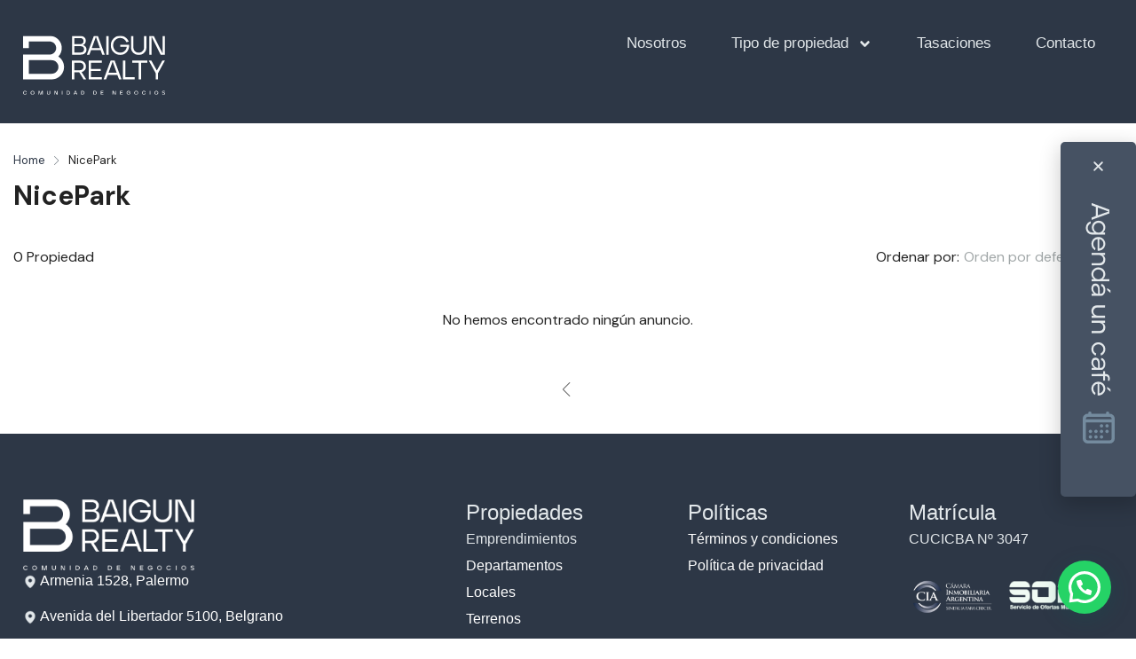

--- FILE ---
content_type: text/html; charset=UTF-8
request_url: https://baigunrealty.com/label/nicepark/
body_size: 33472
content:
<!doctype html>
<html lang="es">
<head>
	<meta charset="UTF-8" />
	<meta name="viewport" content="width=device-width, initial-scale=1.0" />
	<link rel="profile" href="https://gmpg.org/xfn/11" />
    <meta name="format-detection" content="telephone=no">
	<style type="text/css">div[id^="wpcf7-f319209"] button.cf7mls_next {   }div[id^="wpcf7-f319209"] button.cf7mls_back {   }div[id^="wpcf7-f319196"] button.cf7mls_next {   }div[id^="wpcf7-f319196"] button.cf7mls_back {   }div[id^="wpcf7-f318706"] button.cf7mls_next {   }div[id^="wpcf7-f318706"] button.cf7mls_back {   }</style><meta name='robots' content='index, follow, max-image-preview:large, max-snippet:-1, max-video-preview:-1' />
	<style>img:is([sizes="auto" i], [sizes^="auto," i]) { contain-intrinsic-size: 3000px 1500px }</style>
	
	<!-- This site is optimized with the Yoast SEO plugin v26.7 - https://yoast.com/wordpress/plugins/seo/ -->
	<title>NicePark archivos - Baigun Realty</title>
	<link rel="canonical" href="https://baigunrealty.com/label/nicepark/" />
	<meta property="og:locale" content="es_ES" />
	<meta property="og:type" content="article" />
	<meta property="og:title" content="NicePark archivos - Baigun Realty" />
	<meta property="og:url" content="https://baigunrealty.com/label/nicepark/" />
	<meta property="og:site_name" content="Baigun Realty" />
	<meta name="twitter:card" content="summary_large_image" />
	<script type="application/ld+json" class="yoast-schema-graph">{"@context":"https://schema.org","@graph":[{"@type":"CollectionPage","@id":"https://baigunrealty.com/label/nicepark/","url":"https://baigunrealty.com/label/nicepark/","name":"NicePark archivos - Baigun Realty","isPartOf":{"@id":"https://baigunrealty.com/#website"},"breadcrumb":{"@id":"https://baigunrealty.com/label/nicepark/#breadcrumb"},"inLanguage":"es"},{"@type":"BreadcrumbList","@id":"https://baigunrealty.com/label/nicepark/#breadcrumb","itemListElement":[{"@type":"ListItem","position":1,"name":"Portada","item":"https://baigunrealty.com/"},{"@type":"ListItem","position":2,"name":"NicePark"}]},{"@type":"WebSite","@id":"https://baigunrealty.com/#website","url":"https://baigunrealty.com/","name":"Baigun Realty","description":"Comunidad de Servicios","publisher":{"@id":"https://baigunrealty.com/#organization"},"potentialAction":[{"@type":"SearchAction","target":{"@type":"EntryPoint","urlTemplate":"https://baigunrealty.com/?s={search_term_string}"},"query-input":{"@type":"PropertyValueSpecification","valueRequired":true,"valueName":"search_term_string"}}],"inLanguage":"es"},{"@type":"Organization","@id":"https://baigunrealty.com/#organization","name":"Baigun Realty","url":"https://baigunrealty.com/","logo":{"@type":"ImageObject","inLanguage":"es","@id":"https://baigunrealty.com/#/schema/logo/image/","url":"https://baigunrealty.com/wp-content/uploads/2024/01/Logoblanco.png","contentUrl":"https://baigunrealty.com/wp-content/uploads/2024/01/Logoblanco.png","width":147,"height":62,"caption":"Baigun Realty"},"image":{"@id":"https://baigunrealty.com/#/schema/logo/image/"}}]}</script>
	<!-- / Yoast SEO plugin. -->


<script type='application/javascript'  id='pys-version-script'>console.log('PixelYourSite Free version 11.1.5.2');</script>
<link rel='dns-prefetch' href='//cdnjs.cloudflare.com' />
<link rel='dns-prefetch' href='//www.googletagmanager.com' />
<link rel='dns-prefetch' href='//fonts.googleapis.com' />
<link rel='preconnect' href='https://fonts.gstatic.com' crossorigin />
<link rel="alternate" type="application/rss+xml" title="Baigun Realty &raquo; Feed" href="https://baigunrealty.com/feed/" />
<link rel="alternate" type="application/rss+xml" title="Baigun Realty &raquo; Feed de los comentarios" href="https://baigunrealty.com/comments/feed/" />
<link rel="alternate" type="application/rss+xml" title="Baigun Realty &raquo; NicePark Etiquetas Feed" href="https://baigunrealty.com/label/nicepark/feed/" />
<script type="text/javascript">
/* <![CDATA[ */
window._wpemojiSettings = {"baseUrl":"https:\/\/s.w.org\/images\/core\/emoji\/16.0.1\/72x72\/","ext":".png","svgUrl":"https:\/\/s.w.org\/images\/core\/emoji\/16.0.1\/svg\/","svgExt":".svg","source":{"concatemoji":"https:\/\/baigunrealty.com\/wp-includes\/js\/wp-emoji-release.min.js?ver=6.8.3"}};
/*! This file is auto-generated */
!function(s,n){var o,i,e;function c(e){try{var t={supportTests:e,timestamp:(new Date).valueOf()};sessionStorage.setItem(o,JSON.stringify(t))}catch(e){}}function p(e,t,n){e.clearRect(0,0,e.canvas.width,e.canvas.height),e.fillText(t,0,0);var t=new Uint32Array(e.getImageData(0,0,e.canvas.width,e.canvas.height).data),a=(e.clearRect(0,0,e.canvas.width,e.canvas.height),e.fillText(n,0,0),new Uint32Array(e.getImageData(0,0,e.canvas.width,e.canvas.height).data));return t.every(function(e,t){return e===a[t]})}function u(e,t){e.clearRect(0,0,e.canvas.width,e.canvas.height),e.fillText(t,0,0);for(var n=e.getImageData(16,16,1,1),a=0;a<n.data.length;a++)if(0!==n.data[a])return!1;return!0}function f(e,t,n,a){switch(t){case"flag":return n(e,"\ud83c\udff3\ufe0f\u200d\u26a7\ufe0f","\ud83c\udff3\ufe0f\u200b\u26a7\ufe0f")?!1:!n(e,"\ud83c\udde8\ud83c\uddf6","\ud83c\udde8\u200b\ud83c\uddf6")&&!n(e,"\ud83c\udff4\udb40\udc67\udb40\udc62\udb40\udc65\udb40\udc6e\udb40\udc67\udb40\udc7f","\ud83c\udff4\u200b\udb40\udc67\u200b\udb40\udc62\u200b\udb40\udc65\u200b\udb40\udc6e\u200b\udb40\udc67\u200b\udb40\udc7f");case"emoji":return!a(e,"\ud83e\udedf")}return!1}function g(e,t,n,a){var r="undefined"!=typeof WorkerGlobalScope&&self instanceof WorkerGlobalScope?new OffscreenCanvas(300,150):s.createElement("canvas"),o=r.getContext("2d",{willReadFrequently:!0}),i=(o.textBaseline="top",o.font="600 32px Arial",{});return e.forEach(function(e){i[e]=t(o,e,n,a)}),i}function t(e){var t=s.createElement("script");t.src=e,t.defer=!0,s.head.appendChild(t)}"undefined"!=typeof Promise&&(o="wpEmojiSettingsSupports",i=["flag","emoji"],n.supports={everything:!0,everythingExceptFlag:!0},e=new Promise(function(e){s.addEventListener("DOMContentLoaded",e,{once:!0})}),new Promise(function(t){var n=function(){try{var e=JSON.parse(sessionStorage.getItem(o));if("object"==typeof e&&"number"==typeof e.timestamp&&(new Date).valueOf()<e.timestamp+604800&&"object"==typeof e.supportTests)return e.supportTests}catch(e){}return null}();if(!n){if("undefined"!=typeof Worker&&"undefined"!=typeof OffscreenCanvas&&"undefined"!=typeof URL&&URL.createObjectURL&&"undefined"!=typeof Blob)try{var e="postMessage("+g.toString()+"("+[JSON.stringify(i),f.toString(),p.toString(),u.toString()].join(",")+"));",a=new Blob([e],{type:"text/javascript"}),r=new Worker(URL.createObjectURL(a),{name:"wpTestEmojiSupports"});return void(r.onmessage=function(e){c(n=e.data),r.terminate(),t(n)})}catch(e){}c(n=g(i,f,p,u))}t(n)}).then(function(e){for(var t in e)n.supports[t]=e[t],n.supports.everything=n.supports.everything&&n.supports[t],"flag"!==t&&(n.supports.everythingExceptFlag=n.supports.everythingExceptFlag&&n.supports[t]);n.supports.everythingExceptFlag=n.supports.everythingExceptFlag&&!n.supports.flag,n.DOMReady=!1,n.readyCallback=function(){n.DOMReady=!0}}).then(function(){return e}).then(function(){var e;n.supports.everything||(n.readyCallback(),(e=n.source||{}).concatemoji?t(e.concatemoji):e.wpemoji&&e.twemoji&&(t(e.twemoji),t(e.wpemoji)))}))}((window,document),window._wpemojiSettings);
/* ]]> */
</script>
<link rel='stylesheet' id='formidable-css' href='https://baigunrealty.com/wp-content/plugins/formidable/css/formidableforms.css?ver=1142229' type='text/css' media='all' />
<style id='wp-emoji-styles-inline-css' type='text/css'>

	img.wp-smiley, img.emoji {
		display: inline !important;
		border: none !important;
		box-shadow: none !important;
		height: 1em !important;
		width: 1em !important;
		margin: 0 0.07em !important;
		vertical-align: -0.1em !important;
		background: none !important;
		padding: 0 !important;
	}
</style>
<link rel='stylesheet' id='wp-block-library-css' href='https://baigunrealty.com/wp-includes/css/dist/block-library/style.min.css?ver=6.8.3' type='text/css' media='all' />
<style id='classic-theme-styles-inline-css' type='text/css'>
/*! This file is auto-generated */
.wp-block-button__link{color:#fff;background-color:#32373c;border-radius:9999px;box-shadow:none;text-decoration:none;padding:calc(.667em + 2px) calc(1.333em + 2px);font-size:1.125em}.wp-block-file__button{background:#32373c;color:#fff;text-decoration:none}
</style>
<style id='joinchat-button-style-inline-css' type='text/css'>
.wp-block-joinchat-button{border:none!important;text-align:center}.wp-block-joinchat-button figure{display:table;margin:0 auto;padding:0}.wp-block-joinchat-button figcaption{font:normal normal 400 .6em/2em var(--wp--preset--font-family--system-font,sans-serif);margin:0;padding:0}.wp-block-joinchat-button .joinchat-button__qr{background-color:#fff;border:6px solid #25d366;border-radius:30px;box-sizing:content-box;display:block;height:200px;margin:auto;overflow:hidden;padding:10px;width:200px}.wp-block-joinchat-button .joinchat-button__qr canvas,.wp-block-joinchat-button .joinchat-button__qr img{display:block;margin:auto}.wp-block-joinchat-button .joinchat-button__link{align-items:center;background-color:#25d366;border:6px solid #25d366;border-radius:30px;display:inline-flex;flex-flow:row nowrap;justify-content:center;line-height:1.25em;margin:0 auto;text-decoration:none}.wp-block-joinchat-button .joinchat-button__link:before{background:transparent var(--joinchat-ico) no-repeat center;background-size:100%;content:"";display:block;height:1.5em;margin:-.75em .75em -.75em 0;width:1.5em}.wp-block-joinchat-button figure+.joinchat-button__link{margin-top:10px}@media (orientation:landscape)and (min-height:481px),(orientation:portrait)and (min-width:481px){.wp-block-joinchat-button.joinchat-button--qr-only figure+.joinchat-button__link{display:none}}@media (max-width:480px),(orientation:landscape)and (max-height:480px){.wp-block-joinchat-button figure{display:none}}

</style>
<style id='global-styles-inline-css' type='text/css'>
:root{--wp--preset--aspect-ratio--square: 1;--wp--preset--aspect-ratio--4-3: 4/3;--wp--preset--aspect-ratio--3-4: 3/4;--wp--preset--aspect-ratio--3-2: 3/2;--wp--preset--aspect-ratio--2-3: 2/3;--wp--preset--aspect-ratio--16-9: 16/9;--wp--preset--aspect-ratio--9-16: 9/16;--wp--preset--color--black: #000000;--wp--preset--color--cyan-bluish-gray: #abb8c3;--wp--preset--color--white: #ffffff;--wp--preset--color--pale-pink: #f78da7;--wp--preset--color--vivid-red: #cf2e2e;--wp--preset--color--luminous-vivid-orange: #ff6900;--wp--preset--color--luminous-vivid-amber: #fcb900;--wp--preset--color--light-green-cyan: #7bdcb5;--wp--preset--color--vivid-green-cyan: #00d084;--wp--preset--color--pale-cyan-blue: #8ed1fc;--wp--preset--color--vivid-cyan-blue: #0693e3;--wp--preset--color--vivid-purple: #9b51e0;--wp--preset--gradient--vivid-cyan-blue-to-vivid-purple: linear-gradient(135deg,rgba(6,147,227,1) 0%,rgb(155,81,224) 100%);--wp--preset--gradient--light-green-cyan-to-vivid-green-cyan: linear-gradient(135deg,rgb(122,220,180) 0%,rgb(0,208,130) 100%);--wp--preset--gradient--luminous-vivid-amber-to-luminous-vivid-orange: linear-gradient(135deg,rgba(252,185,0,1) 0%,rgba(255,105,0,1) 100%);--wp--preset--gradient--luminous-vivid-orange-to-vivid-red: linear-gradient(135deg,rgba(255,105,0,1) 0%,rgb(207,46,46) 100%);--wp--preset--gradient--very-light-gray-to-cyan-bluish-gray: linear-gradient(135deg,rgb(238,238,238) 0%,rgb(169,184,195) 100%);--wp--preset--gradient--cool-to-warm-spectrum: linear-gradient(135deg,rgb(74,234,220) 0%,rgb(151,120,209) 20%,rgb(207,42,186) 40%,rgb(238,44,130) 60%,rgb(251,105,98) 80%,rgb(254,248,76) 100%);--wp--preset--gradient--blush-light-purple: linear-gradient(135deg,rgb(255,206,236) 0%,rgb(152,150,240) 100%);--wp--preset--gradient--blush-bordeaux: linear-gradient(135deg,rgb(254,205,165) 0%,rgb(254,45,45) 50%,rgb(107,0,62) 100%);--wp--preset--gradient--luminous-dusk: linear-gradient(135deg,rgb(255,203,112) 0%,rgb(199,81,192) 50%,rgb(65,88,208) 100%);--wp--preset--gradient--pale-ocean: linear-gradient(135deg,rgb(255,245,203) 0%,rgb(182,227,212) 50%,rgb(51,167,181) 100%);--wp--preset--gradient--electric-grass: linear-gradient(135deg,rgb(202,248,128) 0%,rgb(113,206,126) 100%);--wp--preset--gradient--midnight: linear-gradient(135deg,rgb(2,3,129) 0%,rgb(40,116,252) 100%);--wp--preset--font-size--small: 13px;--wp--preset--font-size--medium: 20px;--wp--preset--font-size--large: 36px;--wp--preset--font-size--x-large: 42px;--wp--preset--spacing--20: 0.44rem;--wp--preset--spacing--30: 0.67rem;--wp--preset--spacing--40: 1rem;--wp--preset--spacing--50: 1.5rem;--wp--preset--spacing--60: 2.25rem;--wp--preset--spacing--70: 3.38rem;--wp--preset--spacing--80: 5.06rem;--wp--preset--shadow--natural: 6px 6px 9px rgba(0, 0, 0, 0.2);--wp--preset--shadow--deep: 12px 12px 50px rgba(0, 0, 0, 0.4);--wp--preset--shadow--sharp: 6px 6px 0px rgba(0, 0, 0, 0.2);--wp--preset--shadow--outlined: 6px 6px 0px -3px rgba(255, 255, 255, 1), 6px 6px rgba(0, 0, 0, 1);--wp--preset--shadow--crisp: 6px 6px 0px rgba(0, 0, 0, 1);}:where(.is-layout-flex){gap: 0.5em;}:where(.is-layout-grid){gap: 0.5em;}body .is-layout-flex{display: flex;}.is-layout-flex{flex-wrap: wrap;align-items: center;}.is-layout-flex > :is(*, div){margin: 0;}body .is-layout-grid{display: grid;}.is-layout-grid > :is(*, div){margin: 0;}:where(.wp-block-columns.is-layout-flex){gap: 2em;}:where(.wp-block-columns.is-layout-grid){gap: 2em;}:where(.wp-block-post-template.is-layout-flex){gap: 1.25em;}:where(.wp-block-post-template.is-layout-grid){gap: 1.25em;}.has-black-color{color: var(--wp--preset--color--black) !important;}.has-cyan-bluish-gray-color{color: var(--wp--preset--color--cyan-bluish-gray) !important;}.has-white-color{color: var(--wp--preset--color--white) !important;}.has-pale-pink-color{color: var(--wp--preset--color--pale-pink) !important;}.has-vivid-red-color{color: var(--wp--preset--color--vivid-red) !important;}.has-luminous-vivid-orange-color{color: var(--wp--preset--color--luminous-vivid-orange) !important;}.has-luminous-vivid-amber-color{color: var(--wp--preset--color--luminous-vivid-amber) !important;}.has-light-green-cyan-color{color: var(--wp--preset--color--light-green-cyan) !important;}.has-vivid-green-cyan-color{color: var(--wp--preset--color--vivid-green-cyan) !important;}.has-pale-cyan-blue-color{color: var(--wp--preset--color--pale-cyan-blue) !important;}.has-vivid-cyan-blue-color{color: var(--wp--preset--color--vivid-cyan-blue) !important;}.has-vivid-purple-color{color: var(--wp--preset--color--vivid-purple) !important;}.has-black-background-color{background-color: var(--wp--preset--color--black) !important;}.has-cyan-bluish-gray-background-color{background-color: var(--wp--preset--color--cyan-bluish-gray) !important;}.has-white-background-color{background-color: var(--wp--preset--color--white) !important;}.has-pale-pink-background-color{background-color: var(--wp--preset--color--pale-pink) !important;}.has-vivid-red-background-color{background-color: var(--wp--preset--color--vivid-red) !important;}.has-luminous-vivid-orange-background-color{background-color: var(--wp--preset--color--luminous-vivid-orange) !important;}.has-luminous-vivid-amber-background-color{background-color: var(--wp--preset--color--luminous-vivid-amber) !important;}.has-light-green-cyan-background-color{background-color: var(--wp--preset--color--light-green-cyan) !important;}.has-vivid-green-cyan-background-color{background-color: var(--wp--preset--color--vivid-green-cyan) !important;}.has-pale-cyan-blue-background-color{background-color: var(--wp--preset--color--pale-cyan-blue) !important;}.has-vivid-cyan-blue-background-color{background-color: var(--wp--preset--color--vivid-cyan-blue) !important;}.has-vivid-purple-background-color{background-color: var(--wp--preset--color--vivid-purple) !important;}.has-black-border-color{border-color: var(--wp--preset--color--black) !important;}.has-cyan-bluish-gray-border-color{border-color: var(--wp--preset--color--cyan-bluish-gray) !important;}.has-white-border-color{border-color: var(--wp--preset--color--white) !important;}.has-pale-pink-border-color{border-color: var(--wp--preset--color--pale-pink) !important;}.has-vivid-red-border-color{border-color: var(--wp--preset--color--vivid-red) !important;}.has-luminous-vivid-orange-border-color{border-color: var(--wp--preset--color--luminous-vivid-orange) !important;}.has-luminous-vivid-amber-border-color{border-color: var(--wp--preset--color--luminous-vivid-amber) !important;}.has-light-green-cyan-border-color{border-color: var(--wp--preset--color--light-green-cyan) !important;}.has-vivid-green-cyan-border-color{border-color: var(--wp--preset--color--vivid-green-cyan) !important;}.has-pale-cyan-blue-border-color{border-color: var(--wp--preset--color--pale-cyan-blue) !important;}.has-vivid-cyan-blue-border-color{border-color: var(--wp--preset--color--vivid-cyan-blue) !important;}.has-vivid-purple-border-color{border-color: var(--wp--preset--color--vivid-purple) !important;}.has-vivid-cyan-blue-to-vivid-purple-gradient-background{background: var(--wp--preset--gradient--vivid-cyan-blue-to-vivid-purple) !important;}.has-light-green-cyan-to-vivid-green-cyan-gradient-background{background: var(--wp--preset--gradient--light-green-cyan-to-vivid-green-cyan) !important;}.has-luminous-vivid-amber-to-luminous-vivid-orange-gradient-background{background: var(--wp--preset--gradient--luminous-vivid-amber-to-luminous-vivid-orange) !important;}.has-luminous-vivid-orange-to-vivid-red-gradient-background{background: var(--wp--preset--gradient--luminous-vivid-orange-to-vivid-red) !important;}.has-very-light-gray-to-cyan-bluish-gray-gradient-background{background: var(--wp--preset--gradient--very-light-gray-to-cyan-bluish-gray) !important;}.has-cool-to-warm-spectrum-gradient-background{background: var(--wp--preset--gradient--cool-to-warm-spectrum) !important;}.has-blush-light-purple-gradient-background{background: var(--wp--preset--gradient--blush-light-purple) !important;}.has-blush-bordeaux-gradient-background{background: var(--wp--preset--gradient--blush-bordeaux) !important;}.has-luminous-dusk-gradient-background{background: var(--wp--preset--gradient--luminous-dusk) !important;}.has-pale-ocean-gradient-background{background: var(--wp--preset--gradient--pale-ocean) !important;}.has-electric-grass-gradient-background{background: var(--wp--preset--gradient--electric-grass) !important;}.has-midnight-gradient-background{background: var(--wp--preset--gradient--midnight) !important;}.has-small-font-size{font-size: var(--wp--preset--font-size--small) !important;}.has-medium-font-size{font-size: var(--wp--preset--font-size--medium) !important;}.has-large-font-size{font-size: var(--wp--preset--font-size--large) !important;}.has-x-large-font-size{font-size: var(--wp--preset--font-size--x-large) !important;}
:where(.wp-block-post-template.is-layout-flex){gap: 1.25em;}:where(.wp-block-post-template.is-layout-grid){gap: 1.25em;}
:where(.wp-block-columns.is-layout-flex){gap: 2em;}:where(.wp-block-columns.is-layout-grid){gap: 2em;}
:root :where(.wp-block-pullquote){font-size: 1.5em;line-height: 1.6;}
</style>
<link rel='stylesheet' id='cf7mls-css' href='https://baigunrealty.com/wp-content/plugins/cf7-multi-step/assets/frontend/css/cf7mls.css?ver=2.7.9' type='text/css' media='all' />
<link rel='stylesheet' id='cf7mls_animate-css' href='https://baigunrealty.com/wp-content/plugins/cf7-multi-step/assets/frontend/animate/animate.min.css?ver=2.7.9' type='text/css' media='all' />
<link rel='stylesheet' id='contact-form-7-css' href='https://baigunrealty.com/wp-content/plugins/contact-form-7/includes/css/styles.css?ver=6.1.4' type='text/css' media='all' />
<link rel='stylesheet' id='pni-shortcodes-css-css' href='https://baigunrealty.com/wp-content/plugins/properties-n8n-integration/assets/css/shortcodes.css?ver=1.0.0' type='text/css' media='all' />
<link rel='stylesheet' id='magnific-popup-css-css' href='https://cdnjs.cloudflare.com/ajax/libs/magnific-popup.js/1.1.0/magnific-popup.min.css?ver=1.1.0' type='text/css' media='all' />
<link rel='stylesheet' id='owl-carousel-css-css' href='https://cdnjs.cloudflare.com/ajax/libs/OwlCarousel2/2.3.4/assets/owl.carousel.min.css?ver=2.3.4' type='text/css' media='all' />
<link rel='stylesheet' id='owl-carousel-theme-css-css' href='https://cdnjs.cloudflare.com/ajax/libs/OwlCarousel2/2.3.4/assets/owl.theme.default.min.css?ver=2.3.4' type='text/css' media='all' />
<link rel='stylesheet' id='bootstrap-css' href='https://baigunrealty.com/wp-content/themes/houzez/css/bootstrap.min.css?ver=4.5.0' type='text/css' media='all' />
<link rel='stylesheet' id='bootstrap-select-css' href='https://baigunrealty.com/wp-content/themes/houzez/css/bootstrap-select.min.css?ver=1.13.18' type='text/css' media='all' />
<link rel='stylesheet' id='font-awesome-5-all-css' href='https://baigunrealty.com/wp-content/themes/houzez/css/font-awesome/css/all.min.css?ver=5.14.0' type='text/css' media='all' />
<link rel='stylesheet' id='houzez-icons-css' href='https://baigunrealty.com/wp-content/themes/houzez/css/icons.css?ver=2.8.6' type='text/css' media='all' />
<link rel='stylesheet' id='slick-min-css' href='https://baigunrealty.com/wp-content/themes/houzez/css/slick-min.css?ver=2.8.6' type='text/css' media='all' />
<link rel='stylesheet' id='slick-theme-min-css' href='https://baigunrealty.com/wp-content/themes/houzez/css/slick-theme-min.css?ver=2.8.6' type='text/css' media='all' />
<link rel='stylesheet' id='jquery-ui-css' href='https://baigunrealty.com/wp-content/themes/houzez/css/jquery-ui.min.css?ver=1.12.1' type='text/css' media='all' />
<link rel='stylesheet' id='bootstrap-datepicker-css' href='https://baigunrealty.com/wp-content/themes/houzez/css/bootstrap-datepicker.min.css?ver=1.8.0' type='text/css' media='all' />
<link rel='stylesheet' id='houzez-main-css' href='https://baigunrealty.com/wp-content/themes/houzez/css/main.css?ver=2.8.6' type='text/css' media='all' />
<link rel='stylesheet' id='houzez-styling-options-css' href='https://baigunrealty.com/wp-content/themes/houzez/css/styling-options.css?ver=2.8.6' type='text/css' media='all' />
<link rel='stylesheet' id='houzez-style-css' href='https://baigunrealty.com/wp-content/themes/houzez/style.css?ver=2.8.6' type='text/css' media='all' />
<style id='houzez-style-inline-css' type='text/css'>

        @media (min-width: 1200px) {
          .container {
              max-width: 1480px;
          }
        }
                    .status-color-70 {
                        background-color: #748b9e;
                    }
                    
                    .gm-marker-color-274 {
                        background-color: #465263;
                        border-color:#465263;
                    }
                    
                    .gm-marker-color-274:after {
                        border-top-color: #465263;
                    }
                    
                    .gm-marker-color-114 {
                        background-color: #748b9e;
                        border-color:#748b9e;
                    }
                    
                    .gm-marker-color-114:after {
                        border-top-color: #748b9e;
                    }
                    
                    .gm-marker-color-100 {
                        background-color: #748b9e;
                        border-color:#748b9e;
                    }
                    
                    .gm-marker-color-100:after {
                        border-top-color: #748b9e;
                    }
                    
                    .gm-marker-color-112 {
                        background-color: #748b9e;
                        border-color:#748b9e;
                    }
                    
                    .gm-marker-color-112:after {
                        border-top-color: #748b9e;
                    }
                    
        body {
            font-family: DM Sans;
            font-size: 16px;
            font-weight: 400;
            line-height: 24px;
            text-transform: ;
        }
        .main-nav,
        .dropdown-menu,
        .login-register,
        .btn.btn-create-listing,
        .logged-in-nav,
        .btn-phone-number {
          font-family: DM Sans;
          font-size: 15px;
          font-weight: 400;
          text-align: ;
          text-transform: ;
        }

        .btn,
        .form-control,
        .bootstrap-select .text,
        .sort-by-title,
        .woocommerce ul.products li.product .button {
          font-family: DM Sans;
          font-size: 16px; 
        }
        
        h1, h2, h3, h4, h5, h6, .item-title {
          font-family: DM Sans;
          font-weight: 700;
          text-transform: ;
        }

        .post-content-wrap h1, .post-content-wrap h2, .post-content-wrap h3, .post-content-wrap h4, .post-content-wrap h5, .post-content-wrap h6 {
          font-weight: 700;
          text-transform: ;
          text-align: ; 
        }

        .top-bar-wrap {
            font-family: Roboto;
            font-size: 15px;
            font-weight: 300;
            line-height: 25px;
            text-align: ;
            text-transform: ;   
        }
        .footer-wrap {
            font-family: Roboto;
            font-size: 14px;
            font-weight: 300;
            line-height: 25px;
            text-align: ;
            text-transform: ;
        }
        
        .header-v1 .header-inner-wrap,
        .header-v1 .navbar-logged-in-wrap {
            line-height: 60px;
            height: 60px; 
        }
        .header-v2 .header-top .navbar {
          height: 110px; 
        }

        .header-v2 .header-bottom .header-inner-wrap,
        .header-v2 .header-bottom .navbar-logged-in-wrap {
          line-height: 54px;
          height: 54px; 
        }

        .header-v3 .header-top .header-inner-wrap,
        .header-v3 .header-top .header-contact-wrap {
          height: 80px;
          line-height: 80px; 
        }
        .header-v3 .header-bottom .header-inner-wrap,
        .header-v3 .header-bottom .navbar-logged-in-wrap {
          line-height: 54px;
          height: 54px; 
        }
        .header-v4 .header-inner-wrap,
        .header-v4 .navbar-logged-in-wrap {
          line-height: 90px;
          height: 90px; 
        }
        .header-v5 .header-top .header-inner-wrap,
        .header-v5 .header-top .navbar-logged-in-wrap {
          line-height: 110px;
          height: 110px; 
        }
        .header-v5 .header-bottom .header-inner-wrap {
          line-height: 54px;
          height: 54px; 
        }
        .header-v6 .header-inner-wrap,
        .header-v6 .navbar-logged-in-wrap {
          height: 60px;
          line-height: 60px; 
        }
        @media (min-width: 1200px) {
            .header-v5 .header-top .container {
                max-width: 1170px;
            }
        }
    
      body,
      .main-wrap,
      .fw-property-documents-wrap h3 span, 
      .fw-property-details-wrap h3 span {
        background-color: #ffffff; 
      }
      .houzez-main-wrap-v2, .main-wrap.agent-detail-page-v2 {
        background-color: #ffffff;
      }

       body,
      .form-control,
      .bootstrap-select .text,
      .item-title a,
      .listing-tabs .nav-tabs .nav-link,
      .item-wrap-v2 .item-amenities li span,
      .item-wrap-v2 .item-amenities li:before,
      .item-parallax-wrap .item-price-wrap,
      .list-view .item-body .item-price-wrap,
      .property-slider-item .item-price-wrap,
      .page-title-wrap .item-price-wrap,
      .agent-information .agent-phone span a,
      .property-overview-wrap ul li strong,
      .mobile-property-title .item-price-wrap .item-price,
      .fw-property-features-left li a,
      .lightbox-content-wrap .item-price-wrap,
      .blog-post-item-v1 .blog-post-title h3 a,
      .blog-post-content-widget h4 a,
      .property-item-widget .right-property-item-widget-wrap .item-price-wrap,
      .login-register-form .modal-header .login-register-tabs .nav-link.active,
      .agent-list-wrap .agent-list-content h2 a,
      .agent-list-wrap .agent-list-contact li a,
      .agent-contacts-wrap li a,
      .menu-edit-property li a,
      .statistic-referrals-list li a,
      .chart-nav .nav-pills .nav-link,
      .dashboard-table-properties td .property-payment-status,
      .dashboard-mobile-edit-menu-wrap .bootstrap-select > .dropdown-toggle.bs-placeholder,
      .payment-method-block .radio-tab .control-text,
      .post-title-wrap h2 a,
      .lead-nav-tab.nav-pills .nav-link,
      .deals-nav-tab.nav-pills .nav-link,
      .btn-light-grey-outlined:hover,
      button:not(.bs-placeholder) .filter-option-inner-inner,
      .fw-property-floor-plans-wrap .floor-plans-tabs a,
      .products > .product > .item-body > a,
      .woocommerce ul.products li.product .price,
      .woocommerce div.product p.price, 
      .woocommerce div.product span.price,
      .woocommerce #reviews #comments ol.commentlist li .meta,
      .woocommerce-MyAccount-navigation ul li a,
      .activitiy-item-close-button a,
      .property-section-wrap li a {
       color: #222222; 
     }


    
      a,
      a:hover,
      a:active,
      a:focus,
      .primary-text,
      .btn-clear,
      .btn-apply,
      .btn-primary-outlined,
      .btn-primary-outlined:before,
      .item-title a:hover,
      .sort-by .bootstrap-select .bs-placeholder,
      .sort-by .bootstrap-select > .btn,
      .sort-by .bootstrap-select > .btn:active,
      .page-link,
      .page-link:hover,
      .accordion-title:before,
      .blog-post-content-widget h4 a:hover,
      .agent-list-wrap .agent-list-content h2 a:hover,
      .agent-list-wrap .agent-list-contact li a:hover,
      .agent-contacts-wrap li a:hover,
      .agent-nav-wrap .nav-pills .nav-link,
      .dashboard-side-menu-wrap .side-menu-dropdown a.active,
      .menu-edit-property li a.active,
      .menu-edit-property li a:hover,
      .dashboard-statistic-block h3 .fa,
      .statistic-referrals-list li a:hover,
      .chart-nav .nav-pills .nav-link.active,
      .board-message-icon-wrap.active,
      .post-title-wrap h2 a:hover,
      .listing-switch-view .switch-btn.active,
      .item-wrap-v6 .item-price-wrap,
      .listing-v6 .list-view .item-body .item-price-wrap,
      .woocommerce nav.woocommerce-pagination ul li a, 
      .woocommerce nav.woocommerce-pagination ul li span,
      .woocommerce-MyAccount-navigation ul li a:hover,
      .property-schedule-tour-form-wrap .control input:checked ~ .control__indicator,
      .property-schedule-tour-form-wrap .control:hover,
      .property-walkscore-wrap-v2 .score-details .houzez-icon,
      .login-register .btn-icon-login-register + .dropdown-menu a,
      .activitiy-item-close-button a:hover,
      .property-section-wrap li a:hover,
      .agent-detail-page-v2 .agent-nav-wrap .nav-link.active,
      .property-lightbox-v2-sections-navigation .slick-prev, 
      .property-lightbox-v2-sections-navigation .slick-next,
      .property-lightbox-v2-sections-navigation .slick-slide.current-section,
      .property-lightbox-v2-sections-navigation .nav-link.active {
        color: #2d3746; 
      }
      
      .agent-list-position a {
        color: #2d3746; 
      }

      .control input:checked ~ .control__indicator,
      .top-banner-wrap .nav-pills .nav-link,
      .btn-primary-outlined:hover,
      .page-item.active .page-link,
      .slick-prev:hover,
      .slick-prev:focus,
      .slick-next:hover,
      .slick-next:focus,
      .mobile-property-tools .nav-pills .nav-link.active,
      .login-register-form .modal-header,
      .agent-nav-wrap .nav-pills .nav-link.active,
      .board-message-icon-wrap .notification-circle,
      .primary-label,
      .fc-event, .fc-event-dot,
      .compare-table .table-hover > tbody > tr:hover,
      .post-tag,
      .datepicker table tr td.active.active,
      .datepicker table tr td.active.disabled,
      .datepicker table tr td.active.disabled.active,
      .datepicker table tr td.active.disabled.disabled,
      .datepicker table tr td.active.disabled:active,
      .datepicker table tr td.active.disabled:hover,
      .datepicker table tr td.active.disabled:hover.active,
      .datepicker table tr td.active.disabled:hover.disabled,
      .datepicker table tr td.active.disabled:hover:active,
      .datepicker table tr td.active.disabled:hover:hover,
      .datepicker table tr td.active.disabled:hover[disabled],
      .datepicker table tr td.active.disabled[disabled],
      .datepicker table tr td.active:active,
      .datepicker table tr td.active:hover,
      .datepicker table tr td.active:hover.active,
      .datepicker table tr td.active:hover.disabled,
      .datepicker table tr td.active:hover:active,
      .datepicker table tr td.active:hover:hover,
      .datepicker table tr td.active:hover[disabled],
      .datepicker table tr td.active[disabled],
      .ui-slider-horizontal .ui-slider-range,
      .btn-bubble {
        background-color: #2d3746; 
      }

      .control input:checked ~ .control__indicator,
      .btn-primary-outlined,
      .page-item.active .page-link,
      .mobile-property-tools .nav-pills .nav-link.active,
      .agent-nav-wrap .nav-pills .nav-link,
      .agent-nav-wrap .nav-pills .nav-link.active,
      .chart-nav .nav-pills .nav-link.active,
      .dashaboard-snake-nav .step-block.active,
      .fc-event,
      .fc-event-dot,
      .property-schedule-tour-form-wrap .control input:checked ~ .control__indicator,
      .agent-detail-page-v2 .agent-nav-wrap .nav-link.active {
        border-color: #2d3746; 
      }

      .slick-arrow:hover {
        background-color: rgba(45,55,70,0.85); 
      }

      .slick-arrow {
        background-color: #2d3746; 
      }

      .property-banner .nav-pills .nav-link.active {
        background-color: rgba(45,55,70,0.85) !important; 
      }

      .property-navigation-wrap a.active {
        color: #2d3746;
        -webkit-box-shadow: inset 0 -3px #2d3746;
        box-shadow: inset 0 -3px #2d3746; 
      }

      .btn-primary,
      .fc-button-primary,
      .woocommerce nav.woocommerce-pagination ul li a:focus, 
      .woocommerce nav.woocommerce-pagination ul li a:hover, 
      .woocommerce nav.woocommerce-pagination ul li span.current {
        color: #fff;
        background-color: #2d3746;
        border-color: #2d3746; 
      }
      .btn-primary:focus, .btn-primary:focus:active,
      .fc-button-primary:focus,
      .fc-button-primary:focus:active {
        color: #fff;
        background-color: #2d3746;
        border-color: #2d3746; 
      }
      .btn-primary:hover,
      .fc-button-primary:hover {
        color: #fff;
        background-color: #2d3746;
        border-color: #2d3746; 
      }
      .btn-primary:active, 
      .btn-primary:not(:disabled):not(:disabled):active,
      .fc-button-primary:active,
      .fc-button-primary:not(:disabled):not(:disabled):active {
        color: #fff;
        background-color: #2d3746;
        border-color: #2d3746; 
      }

      .btn-secondary,
      .woocommerce span.onsale,
      .woocommerce ul.products li.product .button,
      .woocommerce #respond input#submit.alt, 
      .woocommerce a.button.alt, 
      .woocommerce button.button.alt, 
      .woocommerce input.button.alt,
      .woocommerce #review_form #respond .form-submit input,
      .woocommerce #respond input#submit, 
      .woocommerce a.button, 
      .woocommerce button.button, 
      .woocommerce input.button {
        color: #fff;
        background-color: #e2987f;
        border-color: #e2987f; 
      }
      .woocommerce ul.products li.product .button:focus,
      .woocommerce ul.products li.product .button:active,
      .woocommerce #respond input#submit.alt:focus, 
      .woocommerce a.button.alt:focus, 
      .woocommerce button.button.alt:focus, 
      .woocommerce input.button.alt:focus,
      .woocommerce #respond input#submit.alt:active, 
      .woocommerce a.button.alt:active, 
      .woocommerce button.button.alt:active, 
      .woocommerce input.button.alt:active,
      .woocommerce #review_form #respond .form-submit input:focus,
      .woocommerce #review_form #respond .form-submit input:active,
      .woocommerce #respond input#submit:active, 
      .woocommerce a.button:active, 
      .woocommerce button.button:active, 
      .woocommerce input.button:active,
      .woocommerce #respond input#submit:focus, 
      .woocommerce a.button:focus, 
      .woocommerce button.button:focus, 
      .woocommerce input.button:focus {
        color: #fff;
        background-color: #e2987f;
        border-color: #e2987f; 
      }
      .btn-secondary:hover,
      .woocommerce ul.products li.product .button:hover,
      .woocommerce #respond input#submit.alt:hover, 
      .woocommerce a.button.alt:hover, 
      .woocommerce button.button.alt:hover, 
      .woocommerce input.button.alt:hover,
      .woocommerce #review_form #respond .form-submit input:hover,
      .woocommerce #respond input#submit:hover, 
      .woocommerce a.button:hover, 
      .woocommerce button.button:hover, 
      .woocommerce input.button:hover {
        color: #fff;
        background-color: #e2987f;
        border-color: #e2987f; 
      }
      .btn-secondary:active, 
      .btn-secondary:not(:disabled):not(:disabled):active {
        color: #fff;
        background-color: #e2987f;
        border-color: #e2987f; 
      }

      .btn-primary-outlined {
        color: #2d3746;
        background-color: transparent;
        border-color: #2d3746; 
      }
      .btn-primary-outlined:focus, .btn-primary-outlined:focus:active {
        color: #2d3746;
        background-color: transparent;
        border-color: #2d3746; 
      }
      .btn-primary-outlined:hover {
        color: #fff;
        background-color: #2d3746;
        border-color: #2d3746; 
      }
      .btn-primary-outlined:active, .btn-primary-outlined:not(:disabled):not(:disabled):active {
        color: #2d3746;
        background-color: rgba(26, 26, 26, 0);
        border-color: #2d3746; 
      }

      .btn-secondary-outlined {
        color: #e2987f;
        background-color: transparent;
        border-color: #e2987f; 
      }
      .btn-secondary-outlined:focus, .btn-secondary-outlined:focus:active {
        color: #e2987f;
        background-color: transparent;
        border-color: #e2987f; 
      }
      .btn-secondary-outlined:hover {
        color: #fff;
        background-color: #e2987f;
        border-color: #e2987f; 
      }
      .btn-secondary-outlined:active, .btn-secondary-outlined:not(:disabled):not(:disabled):active {
        color: #e2987f;
        background-color: rgba(26, 26, 26, 0);
        border-color: #e2987f; 
      }

      .btn-call {
        color: #e2987f;
        background-color: transparent;
        border-color: #e2987f; 
      }
      .btn-call:focus, .btn-call:focus:active {
        color: #e2987f;
        background-color: transparent;
        border-color: #e2987f; 
      }
      .btn-call:hover {
        color: #e2987f;
        background-color: rgba(26, 26, 26, 0);
        border-color: #e2987f; 
      }
      .btn-call:active, .btn-call:not(:disabled):not(:disabled):active {
        color: #e2987f;
        background-color: rgba(26, 26, 26, 0);
        border-color: #e2987f; 
      }
      .icon-delete .btn-loader:after{
          border-color: #2d3746 transparent #2d3746 transparent
      }
    
      .header-v1 {
        background-color: #004274;
        border-bottom: 1px solid #004274; 
      }

      .header-v1 a.nav-link {
        color: #ffffff; 
      }

      .header-v1 a.nav-link:hover,
      .header-v1 a.nav-link:active {
        color: #00aeff;
        background-color: rgba(255,255,255,0.2); 
      }
      .header-desktop .main-nav .nav-link {
          letter-spacing: 0.0px;
      }
    
      .header-v2 .header-top,
      .header-v5 .header-top,
      .header-v2 .header-contact-wrap {
        background-color: #ffffff; 
      }

      .header-v2 .header-bottom, 
      .header-v5 .header-bottom {
        background-color: #004274;
      }

      .header-v2 .header-contact-wrap .header-contact-right, .header-v2 .header-contact-wrap .header-contact-right a, .header-contact-right a:hover, header-contact-right a:active {
        color: #004274; 
      }

      .header-v2 .header-contact-left {
        color: #004274; 
      }

      .header-v2 .header-bottom,
      .header-v2 .navbar-nav > li,
      .header-v2 .navbar-nav > li:first-of-type,
      .header-v5 .header-bottom,
      .header-v5 .navbar-nav > li,
      .header-v5 .navbar-nav > li:first-of-type {
        border-color: rgba(255,255,255,0.2);
      }

      .header-v2 a.nav-link,
      .header-v5 a.nav-link {
        color: #ffffff; 
      }

      .header-v2 a.nav-link:hover,
      .header-v2 a.nav-link:active,
      .header-v5 a.nav-link:hover,
      .header-v5 a.nav-link:active {
        color: #00aeff;
        background-color: rgba(255,255,255,0.2); 
      }

      .header-v2 .header-contact-right a:hover, 
      .header-v2 .header-contact-right a:active,
      .header-v3 .header-contact-right a:hover, 
      .header-v3 .header-contact-right a:active {
        background-color: transparent;
      }

      .header-v2 .header-social-icons a,
      .header-v5 .header-social-icons a {
        color: #004274; 
      }
    
      .header-v3 .header-top {
        background-color: #004274; 
      }

      .header-v3 .header-bottom {
        background-color: #004272; 
      }

      .header-v3 .header-contact,
      .header-v3-mobile {
        background-color: #00aeef;
        color: #ffffff; 
      }

      .header-v3 .header-bottom,
      .header-v3 .login-register,
      .header-v3 .navbar-nav > li,
      .header-v3 .navbar-nav > li:first-of-type {
        border-color: ; 
      }

      .header-v3 a.nav-link, 
      .header-v3 .header-contact-right a:hover, .header-v3 .header-contact-right a:active {
        color: #ffffff; 
      }

      .header-v3 a.nav-link:hover,
      .header-v3 a.nav-link:active {
        color: #00aeff;
        background-color: rgba(255,255,255,0.2); 
      }

      .header-v3 .header-social-icons a {
        color: #FFFFFF; 
      }
    
      .header-v4 {
        background-color: #ffffff; 
      }

      .header-v4 a.nav-link {
        color: #2e3e49; 
      }

      .header-v4 a.nav-link:hover,
      .header-v4 a.nav-link:active {
        color: #fa8f8d;
        background-color: rgba(0,174,255,0); 
      }
    
      .header-v6 .header-top {
        background-color: #00AEEF; 
      }

      .header-v6 a.nav-link {
        color: #FFFFFF; 
      }

      .header-v6 a.nav-link:hover,
      .header-v6 a.nav-link:active {
        color: #00aeff;
        background-color: rgba(255,255,255,0.2); 
      }

      .header-v6 .header-social-icons a {
        color: #FFFFFF; 
      }
    
      .header-mobile {
        background-color: #ffffff; 
      }
      .header-mobile .toggle-button-left,
      .header-mobile .toggle-button-right {
        color: #2e3e49; 
      }

      .nav-mobile .logged-in-nav a,
      .nav-mobile .main-nav,
      .nav-mobile .navi-login-register {
        background-color: #ffffff; 
      }

      .nav-mobile .logged-in-nav a,
      .nav-mobile .main-nav .nav-item .nav-item a,
      .nav-mobile .main-nav .nav-item a,
      .navi-login-register .main-nav .nav-item a {
        color: #2e3e49;
        border-bottom: 1px solid #ececec;
        background-color: #ffffff;
      }

      .nav-mobile .btn-create-listing,
      .navi-login-register .btn-create-listing {
        color: #fff;
        border: 1px solid #2d3746;
        background-color: #2d3746; 
      }

      .nav-mobile .btn-create-listing:hover, .nav-mobile .btn-create-listing:active,
      .navi-login-register .btn-create-listing:hover,
      .navi-login-register .btn-create-listing:active {
        color: #fff;
        border: 1px solid #2d3746;
        background-color: rgba(0, 174, 255, 0.65); 
      }
    
      .header-transparent-wrap .header-v4 {
        background-color: transparent;
        border-bottom: 1px none rgba(255,255,255,0.3); 
      }

      .header-transparent-wrap .header-v4 a {
        color: #ffffff; 
      }

      .header-transparent-wrap .header-v4 a:hover,
      .header-transparent-wrap .header-v4 a:active {
        color: #ffffff;
        background-color: rgba(255, 255, 255, 0.1); 
      }
    
      .main-nav .navbar-nav .nav-item .dropdown-menu,
      .login-register .login-register-nav li .dropdown-menu {
        background-color: rgba(255,255,255,0.95); 
      }

      .login-register .login-register-nav li .dropdown-menu:before {
          border-left-color: rgba(255,255,255,0.95);
          border-top-color: rgba(255,255,255,0.95);
      }

      .main-nav .navbar-nav .nav-item .nav-item a,
      .login-register .login-register-nav li .dropdown-menu .nav-item a {
        color: #2e3e49;
        border-bottom: 1px solid #e6e6e6; 
      }

      .main-nav .navbar-nav .nav-item .nav-item a:hover,
      .main-nav .navbar-nav .nav-item .nav-item a:active,
      .login-register .login-register-nav li .dropdown-menu .nav-item a:hover {
        color: #cbb492; 
      }
      .main-nav .navbar-nav .nav-item .nav-item a:hover,
      .main-nav .navbar-nav .nav-item .nav-item a:active,
      .login-register .login-register-nav li .dropdown-menu .nav-item a:hover {
          background-color: rgba(0, 174, 255, 0.1);
      }
    
      .header-main-wrap .btn-create-listing {
        color: #2e3e49;
        border: 1px solid #2e3e49;
        background-color: #ffffff; 
      }

      .header-main-wrap .btn-create-listing:hover,
      .header-main-wrap .btn-create-listing:active {
        color: rgba(255,255,255,1);
        border: 1px solid #748b9e;
        background-color: rgba(116,139,158,1); 
      }
    
      .header-transparent-wrap .header-v4 .btn-create-listing {
        color: #ffffff;
        border: 1px solid #ffffff;
        background-color: rgba(255,255,255,0.2); 
      }

      .header-transparent-wrap .header-v4 .btn-create-listing:hover,
      .header-transparent-wrap .header-v4 .btn-create-listing:active {
        color: rgba(255,255,255,1);
        border: 1px solid #cbb492;
        background-color: rgba(203,180,146,1); 
      }
    
      .header-transparent-wrap .logged-in-nav a,
      .logged-in-nav a {
        color: #2e3e49;
        border-color: #e6e6e6;
        background-color: #FFFFFF; 
      }

      .header-transparent-wrap .logged-in-nav a:hover,
      .header-transparent-wrap .logged-in-nav a:active,
      .logged-in-nav a:hover,
      .logged-in-nav a:active {
        color: #2e3e49;
        background-color: rgba(204,204,204,0.15);
        border-color: #e6e6e6; 
      }
    
      .form-control::-webkit-input-placeholder,
      .search-banner-wrap ::-webkit-input-placeholder,
      .advanced-search ::-webkit-input-placeholder,
      .advanced-search-banner-wrap ::-webkit-input-placeholder,
      .overlay-search-advanced-module ::-webkit-input-placeholder {
        color: #a1a7a8; 
      }
      .bootstrap-select > .dropdown-toggle.bs-placeholder, 
      .bootstrap-select > .dropdown-toggle.bs-placeholder:active, 
      .bootstrap-select > .dropdown-toggle.bs-placeholder:focus, 
      .bootstrap-select > .dropdown-toggle.bs-placeholder:hover {
        color: #a1a7a8; 
      }
      .form-control::placeholder,
      .search-banner-wrap ::-webkit-input-placeholder,
      .advanced-search ::-webkit-input-placeholder,
      .advanced-search-banner-wrap ::-webkit-input-placeholder,
      .overlay-search-advanced-module ::-webkit-input-placeholder {
        color: #a1a7a8; 
      }

      .search-banner-wrap ::-moz-placeholder,
      .advanced-search ::-moz-placeholder,
      .advanced-search-banner-wrap ::-moz-placeholder,
      .overlay-search-advanced-module ::-moz-placeholder {
        color: #a1a7a8; 
      }

      .search-banner-wrap :-ms-input-placeholder,
      .advanced-search :-ms-input-placeholder,
      .advanced-search-banner-wrap ::-ms-input-placeholder,
      .overlay-search-advanced-module ::-ms-input-placeholder {
        color: #a1a7a8; 
      }

      .search-banner-wrap :-moz-placeholder,
      .advanced-search :-moz-placeholder,
      .advanced-search-banner-wrap :-moz-placeholder,
      .overlay-search-advanced-module :-moz-placeholder {
        color: #a1a7a8; 
      }

      .advanced-search .form-control,
      .advanced-search .bootstrap-select > .btn,
      .location-trigger,
      .vertical-search-wrap .form-control,
      .vertical-search-wrap .bootstrap-select > .btn,
      .step-search-wrap .form-control,
      .step-search-wrap .bootstrap-select > .btn,
      .advanced-search-banner-wrap .form-control,
      .advanced-search-banner-wrap .bootstrap-select > .btn,
      .search-banner-wrap .form-control,
      .search-banner-wrap .bootstrap-select > .btn,
      .overlay-search-advanced-module .form-control,
      .overlay-search-advanced-module .bootstrap-select > .btn,
      .advanced-search-v2 .advanced-search-btn,
      .advanced-search-v2 .advanced-search-btn:hover {
        border-color: #ffffff; 
      }

      .advanced-search-nav,
      .search-expandable,
      .overlay-search-advanced-module {
        background-color: #2D3746; 
      }
      .btn-search {
        color: #ffffff;
        background-color: #748b9e;
        border-color: #2d3746;
      }
      .btn-search:hover, .btn-search:active  {
        color: #ffffff;
        background-color: #e2987f;
        border-color: #e2987f;
      }
      .advanced-search-btn {
        color: #748b9e;
        background-color: #ffffff;
        border-color: #dce0e0; 
      }
      .advanced-search-btn:hover, .advanced-search-btn:active {
        color: #2d3746;
        background-color: #2d3746;
        border-color: #2d3746; 
      }
      .advanced-search-btn:focus {
        color: #748b9e;
        background-color: #ffffff;
        border-color: #dce0e0; 
      }
      .search-expandable-label {
        color: #ffffff;
        background-color: #2d3746;
      }
      .advanced-search-nav {
        padding-top: 1em;
        padding-bottom: 3em;
      }
      .features-list-wrap .control--checkbox,
      .features-list-wrap .control--radio,
      .range-text, 
      .features-list-wrap .control--checkbox, 
      .features-list-wrap .btn-features-list, 
      .overlay-search-advanced-module .search-title, 
      .overlay-search-advanced-module .overlay-search-module-close {
          color: #FFFFFF;
      }
      .advanced-search-half-map {
        background-color: #2D3746; 
      }
      .advanced-search-half-map .range-text, 
      .advanced-search-half-map .features-list-wrap .control--checkbox, 
      .advanced-search-half-map .features-list-wrap .btn-features-list {
          color: #222222;
      }
    
      .save-search-btn {
          border-color: #28a745 ;
          background-color: #28a745 ;
          color: #ffffff ;
      }
      .save-search-btn:hover,
      .save-search-btn:active {
          border-color: #28a745;
          background-color: #28a745 ;
          color: #ffffff ;
      }
    .label-featured {
      background-color: #fa8f8d;
      color: #ffffff; 
    }
    
    .dashboard-side-wrap {
      background-color: #000000; 
    }

    .side-menu a {
      color: #ffffff; 
    }

    .side-menu a.active,
    .side-menu .side-menu-parent-selected > a,
    .side-menu-dropdown a,
    .side-menu a:hover {
      color: #e4192b; 
    }
    .dashboard-side-menu-wrap .side-menu-dropdown a.active {
      color: #00aeff
    }
    
      .detail-wrap {
        background-color: rgba(255,255,255,1);
        border-color: #e0e0e0; 
      }
    .top-bar-wrap,
    .top-bar-wrap .dropdown-menu,
    .switcher-wrap .dropdown-menu {
      background-color: #000000;
    }
    .top-bar-wrap a,
    .top-bar-contact,
    .top-bar-slogan,
    .top-bar-wrap .btn,
    .top-bar-wrap .dropdown-menu,
    .switcher-wrap .dropdown-menu,
    .top-bar-wrap .navbar-toggler {
      color: #ffffff;
    }
    .top-bar-wrap a:hover,
    .top-bar-wrap a:active,
    .top-bar-wrap .btn:hover,
    .top-bar-wrap .btn:active,
    .top-bar-wrap .dropdown-menu li:hover,
    .top-bar-wrap .dropdown-menu li:active,
    .switcher-wrap .dropdown-menu li:hover,
    .switcher-wrap .dropdown-menu li:active {
      color: rgba(228,25,43,1);
    }
    .class-energy-indicator:nth-child(1) {
        background-color: #33a357;
    }
    .class-energy-indicator:nth-child(2) {
        background-color: #79b752;
    }
    .class-energy-indicator:nth-child(3) {
        background-color: #c3d545;
    }
    .class-energy-indicator:nth-child(4) {
        background-color: #fff12c;
    }
    .class-energy-indicator:nth-child(5) {
        background-color: #edb731;
    }
    .class-energy-indicator:nth-child(6) {
        background-color: #d66f2c;
    }
    .class-energy-indicator:nth-child(7) {
        background-color: #cc232a;
    }
    .class-energy-indicator:nth-child(8) {
        background-color: #cc232a;
    }
    .class-energy-indicator:nth-child(9) {
        background-color: #cc232a;
    }
    .class-energy-indicator:nth-child(10) {
        background-color: #cc232a;
    }
    
      .agent-detail-page-v2 .agent-profile-wrap { background-color:#0e4c7b }
      .agent-detail-page-v2 .agent-list-position a, .agent-detail-page-v2 .agent-profile-header h1, .agent-detail-page-v2 .rating-score-text, .agent-detail-page-v2 .agent-profile-address address, .agent-detail-page-v2 .badge-success { color:#ffffff }

      .agent-detail-page-v2 .all-reviews, .agent-detail-page-v2 .agent-profile-cta a { color:#00aeff }
    
    .footer-top-wrap {
      background-color: #2e3e49; 
    }

    .footer-bottom-wrap {
      background-color: #2c3c47; 
    }

    .footer-top-wrap,
    .footer-top-wrap a,
    .footer-bottom-wrap,
    .footer-bottom-wrap a,
    .footer-top-wrap .property-item-widget .right-property-item-widget-wrap .item-amenities,
    .footer-top-wrap .property-item-widget .right-property-item-widget-wrap .item-price-wrap,
    .footer-top-wrap .blog-post-content-widget h4 a,
    .footer-top-wrap .blog-post-content-widget,
    .footer-top-wrap .form-tools .control,
    .footer-top-wrap .slick-dots li.slick-active button:before,
    .footer-top-wrap .slick-dots li button::before,
    .footer-top-wrap .widget ul:not(.item-amenities):not(.item-price-wrap):not(.contact-list):not(.dropdown-menu):not(.nav-tabs) li span {
      color: #ffffff; 
    }
    
          .footer-top-wrap a:hover,
          .footer-bottom-wrap a:hover,
          .footer-top-wrap .blog-post-content-widget h4 a:hover {
            color: rgba(250,143,141,1); 
          }
        .houzez-osm-cluster {
            background-image: url(https://baigunrealty.com/wp-content/uploads/2024/04/pin-baigun-1.png);
            text-align: center;
            color: #fff;
            width: 48px;
            height: 48px;
            line-height: 48px;
        }
    /* content
/* ------------------------------------------------------------------------ */
.home #section-body {
    padding-bottom: 0;
}
/* footer
/* ------------------------------------------------------------------------ */
.footer-widget .amenities {
    display: none;
}
.mailchimp-row {
    border-bottom: 1px solid #ebebeb;
}
</style>
<link rel='stylesheet' id='elementor-frontend-css' href='https://baigunrealty.com/wp-content/uploads/elementor/css/custom-frontend.min.css?ver=1768337962' type='text/css' media='all' />
<link rel='stylesheet' id='widget-nav-menu-css' href='https://baigunrealty.com/wp-content/uploads/elementor/css/custom-pro-widget-nav-menu.min.css?ver=1768337962' type='text/css' media='all' />
<link rel='stylesheet' id='e-sticky-css' href='https://baigunrealty.com/wp-content/plugins/elementor-pro/assets/css/modules/sticky.min.css?ver=3.34.0' type='text/css' media='all' />
<link rel='stylesheet' id='widget-image-css' href='https://baigunrealty.com/wp-content/plugins/elementor/assets/css/widget-image.min.css?ver=3.34.1' type='text/css' media='all' />
<link rel='stylesheet' id='widget-heading-css' href='https://baigunrealty.com/wp-content/plugins/elementor/assets/css/widget-heading.min.css?ver=3.34.1' type='text/css' media='all' />
<link rel='stylesheet' id='e-animation-fadeInRight-css' href='https://baigunrealty.com/wp-content/plugins/elementor/assets/lib/animations/styles/fadeInRight.min.css?ver=3.34.1' type='text/css' media='all' />
<link rel='stylesheet' id='e-popup-css' href='https://baigunrealty.com/wp-content/plugins/elementor-pro/assets/css/conditionals/popup.min.css?ver=3.34.0' type='text/css' media='all' />
<link rel='stylesheet' id='elementor-post-8189-css' href='https://baigunrealty.com/wp-content/uploads/elementor/css/post-8189.css?ver=1768337962' type='text/css' media='all' />
<link rel='stylesheet' id='uael-frontend-css' href='https://baigunrealty.com/wp-content/plugins/ultimate-elementor/assets/min-css/uael-frontend.min.css?ver=1.36.31' type='text/css' media='all' />
<link rel='stylesheet' id='elementor-post-11916-css' href='https://baigunrealty.com/wp-content/uploads/elementor/css/post-11916.css?ver=1768337962' type='text/css' media='all' />
<link rel='stylesheet' id='elementor-post-15261-css' href='https://baigunrealty.com/wp-content/uploads/elementor/css/post-15261.css?ver=1768337962' type='text/css' media='all' />
<link rel='stylesheet' id='elementor-post-25425-css' href='https://baigunrealty.com/wp-content/uploads/elementor/css/post-25425.css?ver=1768337962' type='text/css' media='all' />
<link rel="preload" as="style" href="https://fonts.googleapis.com/css?family=DM%20Sans:100,200,300,400,500,600,700,800,900,100italic,200italic,300italic,400italic,500italic,600italic,700italic,800italic,900italic%7CRoboto:300&#038;display=swap&#038;ver=1762266536" /><link rel="stylesheet" href="https://fonts.googleapis.com/css?family=DM%20Sans:100,200,300,400,500,600,700,800,900,100italic,200italic,300italic,400italic,500italic,600italic,700italic,800italic,900italic%7CRoboto:300&#038;display=swap&#038;ver=1762266536" media="print" onload="this.media='all'"><noscript><link rel="stylesheet" href="https://fonts.googleapis.com/css?family=DM%20Sans:100,200,300,400,500,600,700,800,900,100italic,200italic,300italic,400italic,500italic,600italic,700italic,800italic,900italic%7CRoboto:300&#038;display=swap&#038;ver=1762266536" /></noscript><link rel='stylesheet' id='elementor-gf-roboto-css' href='https://fonts.googleapis.com/css?family=Roboto:100,100italic,200,200italic,300,300italic,400,400italic,500,500italic,600,600italic,700,700italic,800,800italic,900,900italic&#038;display=swap' type='text/css' media='all' />
<link rel='stylesheet' id='elementor-gf-robotoslab-css' href='https://fonts.googleapis.com/css?family=Roboto+Slab:100,100italic,200,200italic,300,300italic,400,400italic,500,500italic,600,600italic,700,700italic,800,800italic,900,900italic&#038;display=swap' type='text/css' media='all' />
<script type="text/javascript" id="jquery-core-js-extra">
/* <![CDATA[ */
var pysFacebookRest = {"restApiUrl":"https:\/\/baigunrealty.com\/wp-json\/pys-facebook\/v1\/event","debug":""};
/* ]]> */
</script>
<script type="text/javascript" src="https://baigunrealty.com/wp-includes/js/jquery/jquery.min.js?ver=3.7.1" id="jquery-core-js"></script>
<script type="text/javascript" src="https://baigunrealty.com/wp-includes/js/jquery/jquery-migrate.min.js?ver=3.4.1" id="jquery-migrate-js"></script>
<script type="text/javascript" src="https://baigunrealty.com/wp-content/plugins/pixelyoursite/dist/scripts/jquery.bind-first-0.2.3.min.js?ver=0.2.3" id="jquery-bind-first-js"></script>
<script type="text/javascript" src="https://baigunrealty.com/wp-content/plugins/pixelyoursite/dist/scripts/js.cookie-2.1.3.min.js?ver=2.1.3" id="js-cookie-pys-js"></script>
<script type="text/javascript" src="https://baigunrealty.com/wp-content/plugins/pixelyoursite/dist/scripts/tld.min.js?ver=2.3.1" id="js-tld-js"></script>
<script type="text/javascript" id="pys-js-extra">
/* <![CDATA[ */
var pysOptions = {"staticEvents":[],"dynamicEvents":[],"triggerEvents":[],"triggerEventTypes":[],"facebook":{"pixelIds":["1617911528949405"],"advancedMatching":{"external_id":"afacbdefeacdbefabbea"},"advancedMatchingEnabled":true,"removeMetadata":false,"wooVariableAsSimple":false,"serverApiEnabled":true,"wooCRSendFromServer":false,"send_external_id":null,"enabled_medical":false,"do_not_track_medical_param":["event_url","post_title","page_title","landing_page","content_name","categories","category_name","tags"],"meta_ldu":false},"debug":"","siteUrl":"https:\/\/baigunrealty.com","ajaxUrl":"https:\/\/baigunrealty.com\/wp-admin\/admin-ajax.php","ajax_event":"9ca59c447e","enable_remove_download_url_param":"1","cookie_duration":"7","last_visit_duration":"60","enable_success_send_form":"","ajaxForServerEvent":"1","ajaxForServerStaticEvent":"1","useSendBeacon":"1","send_external_id":"1","external_id_expire":"180","track_cookie_for_subdomains":"1","google_consent_mode":"1","gdpr":{"ajax_enabled":false,"all_disabled_by_api":false,"facebook_disabled_by_api":false,"analytics_disabled_by_api":false,"google_ads_disabled_by_api":false,"pinterest_disabled_by_api":false,"bing_disabled_by_api":false,"reddit_disabled_by_api":false,"externalID_disabled_by_api":false,"facebook_prior_consent_enabled":true,"analytics_prior_consent_enabled":true,"google_ads_prior_consent_enabled":null,"pinterest_prior_consent_enabled":true,"bing_prior_consent_enabled":true,"cookiebot_integration_enabled":false,"cookiebot_facebook_consent_category":"marketing","cookiebot_analytics_consent_category":"statistics","cookiebot_tiktok_consent_category":"marketing","cookiebot_google_ads_consent_category":"marketing","cookiebot_pinterest_consent_category":"marketing","cookiebot_bing_consent_category":"marketing","consent_magic_integration_enabled":false,"real_cookie_banner_integration_enabled":false,"cookie_notice_integration_enabled":false,"cookie_law_info_integration_enabled":false,"analytics_storage":{"enabled":true,"value":"granted","filter":false},"ad_storage":{"enabled":true,"value":"granted","filter":false},"ad_user_data":{"enabled":true,"value":"granted","filter":false},"ad_personalization":{"enabled":true,"value":"granted","filter":false}},"cookie":{"disabled_all_cookie":false,"disabled_start_session_cookie":false,"disabled_advanced_form_data_cookie":false,"disabled_landing_page_cookie":false,"disabled_first_visit_cookie":false,"disabled_trafficsource_cookie":false,"disabled_utmTerms_cookie":false,"disabled_utmId_cookie":false},"tracking_analytics":{"TrafficSource":"direct","TrafficLanding":"undefined","TrafficUtms":[],"TrafficUtmsId":[]},"GATags":{"ga_datalayer_type":"default","ga_datalayer_name":"dataLayerPYS"},"woo":{"enabled":false},"edd":{"enabled":false},"cache_bypass":"1768529211"};
/* ]]> */
</script>
<script type="text/javascript" src="https://baigunrealty.com/wp-content/plugins/pixelyoursite/dist/scripts/public.js?ver=11.1.5.2" id="pys-js"></script>

<!-- Fragmento de código de la etiqueta de Google (gtag.js) añadida por Site Kit -->
<!-- Fragmento de código de Google Analytics añadido por Site Kit -->
<script type="text/javascript" src="https://www.googletagmanager.com/gtag/js?id=GT-TB6D5LH5" id="google_gtagjs-js" async></script>
<script type="text/javascript" id="google_gtagjs-js-after">
/* <![CDATA[ */
window.dataLayer = window.dataLayer || [];function gtag(){dataLayer.push(arguments);}
gtag("set","linker",{"domains":["baigunrealty.com"]});
gtag("js", new Date());
gtag("set", "developer_id.dZTNiMT", true);
gtag("config", "GT-TB6D5LH5");
/* ]]> */
</script>
<link rel="https://api.w.org/" href="https://baigunrealty.com/wp-json/" /><link rel="alternate" title="JSON" type="application/json" href="https://baigunrealty.com/wp-json/wp/v2/property_label/246" /><link rel="EditURI" type="application/rsd+xml" title="RSD" href="https://baigunrealty.com/xmlrpc.php?rsd" />
<meta name="generator" content="WordPress 6.8.3" />
<meta name="generator" content="Site Kit by Google 1.170.0" /><meta name="generator" content="Redux 4.5.10" /><script>document.documentElement.className += " js";</script>

		<script>
		(function(h,o,t,j,a,r){
			h.hj=h.hj||function(){(h.hj.q=h.hj.q||[]).push(arguments)};
			h._hjSettings={hjid:5216424,hjsv:5};
			a=o.getElementsByTagName('head')[0];
			r=o.createElement('script');r.async=1;
			r.src=t+h._hjSettings.hjid+j+h._hjSettings.hjsv;
			a.appendChild(r);
		})(window,document,'//static.hotjar.com/c/hotjar-','.js?sv=');
		</script>
		<meta name="generator" content="Elementor 3.34.1; features: e_font_icon_svg, additional_custom_breakpoints; settings: css_print_method-external, google_font-enabled, font_display-swap">
			<style>
				.e-con.e-parent:nth-of-type(n+4):not(.e-lazyloaded):not(.e-no-lazyload),
				.e-con.e-parent:nth-of-type(n+4):not(.e-lazyloaded):not(.e-no-lazyload) * {
					background-image: none !important;
				}
				@media screen and (max-height: 1024px) {
					.e-con.e-parent:nth-of-type(n+3):not(.e-lazyloaded):not(.e-no-lazyload),
					.e-con.e-parent:nth-of-type(n+3):not(.e-lazyloaded):not(.e-no-lazyload) * {
						background-image: none !important;
					}
				}
				@media screen and (max-height: 640px) {
					.e-con.e-parent:nth-of-type(n+2):not(.e-lazyloaded):not(.e-no-lazyload),
					.e-con.e-parent:nth-of-type(n+2):not(.e-lazyloaded):not(.e-no-lazyload) * {
						background-image: none !important;
					}
				}
			</style>
			<link rel="icon" href="https://baigunrealty.com/wp-content/uploads/2024/01/ico-1.png" sizes="32x32" />
<link rel="icon" href="https://baigunrealty.com/wp-content/uploads/2024/01/ico-1.png" sizes="192x192" />
<link rel="apple-touch-icon" href="https://baigunrealty.com/wp-content/uploads/2024/01/ico-1.png" />
<meta name="msapplication-TileImage" content="https://baigunrealty.com/wp-content/uploads/2024/01/ico-1.png" />
		<style type="text/css" id="wp-custom-css">
			.sidebar-wrap .property-form-wrap {

    display: none !important;
}

.mobile-property-contact{
	display:none;
}


.single-property .property-lightbox {
    display: none;
}


.item-tool > span {
    color: #fff;
    border: 1px solid transparent;
    background-color: #E2987F;
	    font-size: 18px;
    font-weight: bold;
}

.listing-thumb {
	height: 260px;
}
.slick-prev, .slick-next {
	top: 130px;
	transform: translatey(-50%);
}

.top-gallery-section .slick-slide img {
	height: 700px;
}		</style>
			<!-- Google Tag Manager -->
<script>(function(w,d,s,l,i){w[l]=w[l]||[];w[l].push({'gtm.start':
new Date().getTime(),event:'gtm.js'});var f=d.getElementsByTagName(s)[0],
j=d.createElement(s),dl=l!='dataLayer'?'&l='+l:'';j.async=true;j.src=
'https://www.googletagmanager.com/gtm.js?id='+i+dl;f.parentNode.insertBefore(j,f);
})(window,document,'script','dataLayer','GTM-W6T6GQMQ');</script>
<!-- End Google Tag Manager -->
	<!-- Facebook Pixel Code -->
<script>
!function(f,b,e,v,n,t,s)
{if(f.fbq)return;n=f.fbq=function(){n.callMethod?
n.callMethod.apply(n,arguments):n.queue.push(arguments)};
if(!f._fbq)f._fbq=n;n.push=n;n.loaded=!0;n.version='2.0';
n.queue=[];t=b.createElement(e);t.async=!0;
t.src=v;s=b.getElementsByTagName(e)[0];
s.parentNode.insertBefore(t,s)}(window,document,'script',
'https://connect.facebook.net/en_US/fbevents.js');
fbq('init', '1617911528949405'); 
fbq('track', 'PageView');
</script>
<noscript>
<img height="1" width="1" 
src="https://www.facebook.com/tr?id=1617911528949405&ev=PageView
&noscript=1"/>
</noscript>
<!-- End Facebook Pixel Code -->
</head>

<body data-rsssl=1 class="archive tax-property_label term-nicepark term-246 wp-theme-houzez houzez-footer-position elementor-default elementor-kit-8189">
<!-- Google Tag Manager (noscript) -->
<noscript><iframe src="https://www.googletagmanager.com/ns.html?id=GTM-W6T6GQMQ "
height="0" width="0" style="display:none;visibility:hidden"></iframe></noscript>
<!-- End Google Tag Manager (noscript) -->
<div class="nav-mobile">
    <div class="main-nav navbar slideout-menu slideout-menu-left" id="nav-mobile">
        <ul id="mobile-main-nav" class="navbar-nav mobile-navbar-nav"><li  class="nav-item menu-item menu-item-type-post_type menu-item-object-page "><a  class="nav-link " href="https://baigunrealty.com/nosotros/">Nosotros</a> </li>
<li  class="nav-item menu-item menu-item-type-custom menu-item-object-custom menu-item-has-children dropdown"><a  class="nav-link " href="#">Tipo de propiedad</a> <span class="nav-mobile-trigger dropdown-toggle" data-toggle="dropdown">
                <i class="houzez-icon arrow-down-1"></i>
            </span>
<ul class="dropdown-menu">
<li  class="nav-item menu-item menu-item-type-post_type menu-item-object-page "><a  class="dropdown-item " href="https://baigunrealty.com/emprendimientos/">Emprendimientos</a> </li>
<li  class="nav-item menu-item menu-item-type-post_type menu-item-object-page menu-item-has-children dropdown"><a  class="dropdown-item " href="https://baigunrealty.com/residencial/">Departamentos</a> <span class="nav-mobile-trigger dropdown-toggle" data-toggle="dropdown">
                <i class="houzez-icon arrow-down-1"></i>
            </span>
	<ul class="dropdown-menu">
<li  class="nav-item menu-item menu-item-type-custom menu-item-object-custom "><a  class="dropdown-item " href="https://baigunrealty.com/resultados/?keyword=&amp;status%5B%5D=venta&amp;type%5B%5D=departamento&amp;min-price=&amp;max-price=&amp;bedrooms=&amp;min-land-area=">Venta</a> </li>
<li  class="nav-item menu-item menu-item-type-custom menu-item-object-custom "><a  class="dropdown-item " href="https://baigunrealty.com/resultados/?keyword=&amp;status%5B%5D=alquiler&amp;type%5B%5D=departamento&amp;min-price=&amp;max-price=&amp;bedrooms=&amp;min-land-area=">Alquiler</a> </li>
	</ul>
</li>
<li  class="nav-item menu-item menu-item-type-post_type menu-item-object-page menu-item-has-children dropdown"><a  class="dropdown-item " href="https://baigunrealty.com/comercial/">Locales</a> <span class="nav-mobile-trigger dropdown-toggle" data-toggle="dropdown">
                <i class="houzez-icon arrow-down-1"></i>
            </span>
	<ul class="dropdown-menu">
<li  class="nav-item menu-item menu-item-type-custom menu-item-object-custom "><a  class="dropdown-item " href="https://baigunrealty.com/resultados/?keyword=&amp;status%5B%5D=venta&amp;type%5B%5D=local&amp;min-price=&amp;max-price=&amp;bedrooms=&amp;min-land-area=">Venta</a> </li>
<li  class="nav-item menu-item menu-item-type-custom menu-item-object-custom "><a  class="dropdown-item " href="https://baigunrealty.com/resultados/?keyword=&amp;status%5B%5D=alquiler&amp;type%5B%5D=local&amp;type%5B%5D=oficina&amp;min-price=&amp;max-price=&amp;bedrooms=&amp;min-land-area=">Alquiler</a> </li>
	</ul>
</li>
<li  class="nav-item menu-item menu-item-type-post_type menu-item-object-page "><a  class="dropdown-item " href="https://baigunrealty.com/terrenos/">Terrenos</a> </li>
<li  class="nav-item menu-item menu-item-type-post_type menu-item-object-page "><a  class="dropdown-item " href="https://baigunrealty.com/oficinas/">Oficinas</a> </li>
</ul>
</li>
<li  class="nav-item menu-item menu-item-type-post_type menu-item-object-page "><a  class="nav-link " href="https://baigunrealty.com/tasaciones/">Tasaciones</a> </li>
<li  class="nav-item menu-item menu-item-type-post_type menu-item-object-page "><a  class="nav-link " href="https://baigunrealty.com/contact/">Contacto</a> </li>
</ul>	    </div><!-- main-nav -->
    <nav class="navi-login-register slideout-menu slideout-menu-right" id="navi-user">
	
	

    </nav><!-- .navi -->


  
</div><!-- nav-mobile -->

	<main id="main-wrap" class="main-wrap">

			<header data-elementor-type="header" data-elementor-id="11916" class="elementor elementor-11916 elementor-location-header" data-elementor-post-type="elementor_library">
			<div class="elementor-element elementor-element-9396aab e-flex e-con-boxed e-con e-parent" data-id="9396aab" data-element_type="container" data-settings="{&quot;background_background&quot;:&quot;classic&quot;,&quot;sticky&quot;:&quot;top&quot;,&quot;sticky_on&quot;:[&quot;widescreen&quot;,&quot;desktop&quot;,&quot;laptop&quot;,&quot;tablet&quot;,&quot;mobile&quot;],&quot;sticky_offset&quot;:0,&quot;sticky_effects_offset&quot;:0,&quot;sticky_anchor_link_offset&quot;:0}">
					<div class="e-con-inner">
		<div class="elementor-element elementor-element-a46fac5 e-con-full e-flex e-con e-child" data-id="a46fac5" data-element_type="container">
				<div class="elementor-element elementor-element-68f0eab elementor-view-default elementor-widget elementor-widget-icon" data-id="68f0eab" data-element_type="widget" data-widget_type="icon.default">
				<div class="elementor-widget-container">
							<div class="elementor-icon-wrapper">
			<a class="elementor-icon" href="https://baigunrealty.com">
			<svg xmlns="http://www.w3.org/2000/svg" width="147" height="62" viewBox="0 0 147 62" fill="none"><g clip-path="url(#clip0_194_250)"><path d="M36.5009 21.5561C38.7154 19.2797 40.0821 16.174 40.0821 12.7525C40.0856 5.79501 34.4421 0.138794 27.508 0.138794H0.103806V12.7525H5.93066V5.9824H27.508C31.2311 5.9824 34.2587 9.01871 34.2587 12.7525C34.2587 16.4863 31.2449 19.5087 27.5322 19.5226H0.103806V45.2428L29.591 45.2532C36.6635 45.2532 42.4177 39.4825 42.4177 32.3897C42.4177 27.8473 40.0544 23.8498 36.5009 21.5596V21.5561ZM29.591 39.4027L5.93066 39.3957V25.3628H29.591C33.4525 25.3628 36.5908 28.5101 36.5908 32.3827C36.5908 36.2553 33.449 39.4027 29.591 39.4027Z" fill="white"></path><path d="M50.7081 0.222107H59.1509C62.694 0.222107 64.9362 2.22087 64.9362 5.19125C64.9362 7.30106 63.8289 8.93893 62.0297 9.68847C64.4379 10.4102 65.6282 11.9926 65.6282 14.4078C65.6282 17.628 63.303 19.6545 59.5107 19.6545H50.7081V0.222107ZM58.9571 8.80013C61.1716 8.80013 62.611 7.52314 62.611 5.52438C62.611 3.63666 61.2823 2.41519 59.0955 2.41519H53.061V8.80013H58.9571ZM59.3723 17.4337C61.7252 17.4337 63.1646 16.1844 63.1646 14.0746C63.1646 11.8538 61.5868 10.8267 59.2339 10.8267H53.061V17.4337H59.3723Z" fill="white"></path><path d="M73.2959 0.222107H77.448L84.5343 19.6545H81.9877L80.2715 15.0185H70.3893L68.6178 19.6545H66.0711L73.2959 0.222107ZM79.5241 12.7977L75.3719 1.13821L71.1367 12.7977H79.5241Z" fill="white"></path><path d="M86.1295 0.222107H88.5654V19.6545H86.1295V0.222107Z" fill="white"></path><path d="M93.6518 16.9895C91.7695 15.0462 90.8283 12.6866 90.8283 9.93829C90.8283 7.18999 91.7695 4.8581 93.6795 2.91486C95.5894 0.971621 97.887 0 100.6 0C102.593 0 104.364 0.555212 105.914 1.6934C107.465 2.80382 108.627 4.27513 109.375 6.13509L106.994 6.71806C105.859 4.02529 103.562 2.33189 100.6 2.33189C98.4959 2.33189 96.7521 3.08143 95.3403 4.55274C93.9563 6.02405 93.2642 7.80073 93.2642 9.93829C93.2642 12.0759 93.9563 13.8525 95.3403 15.3238C96.7521 16.7952 98.4959 17.5169 100.6 17.5169C102.399 17.5169 103.894 16.9617 105.112 15.8513C106.357 14.7131 107.105 13.2418 107.409 11.4096H100.572L100.544 9.32756H109.817V10.1326C109.817 12.9364 108.959 15.2406 107.215 17.1005C105.499 18.9605 103.285 19.8766 100.6 19.8766C97.9146 19.8766 95.5618 18.905 93.6518 16.9895Z" fill="white"></path><path d="M114.08 17.7113C112.53 16.2677 111.755 14.2967 111.755 11.7705V0.222107H114.191V11.7705C114.191 13.6027 114.745 15.0185 115.852 16.0456C116.959 17.0728 118.26 17.5725 119.727 17.5725C121.194 17.5725 122.495 17.0728 123.603 16.0456C124.738 15.0185 125.291 13.6027 125.291 11.7705V0.222107H127.699V11.7705C127.699 14.269 126.924 16.24 125.374 17.7113C123.852 19.1548 121.969 19.8766 119.727 19.8766C117.485 19.8766 115.658 19.1548 114.08 17.7113Z" fill="white"></path><path d="M130.682 0.222107H135.277L144.495 18.4886V0.222107H146.875V19.6545H142.363L133.063 1.16597V19.6545H130.682V0.222107Z" fill="white"></path><path d="M50.6251 25.7792H58.9017C60.7287 25.7792 62.2234 26.3899 63.3584 27.5836C64.4933 28.7773 65.0746 30.2209 65.0746 31.9143C65.0746 33.3578 64.6594 34.607 63.8013 35.6619C62.9432 36.6891 61.8636 37.3553 60.5626 37.6607L65.296 45.2116H62.6387L58.1267 37.9106H53.061V45.2116H50.6251V25.7792ZM58.6249 35.7765C60.9778 35.7765 62.7217 34.1941 62.7217 31.8622C62.7217 29.6691 61.2546 27.9757 58.9017 27.9757H53.061V35.7765H58.6249Z" fill="white"></path><path d="M67.943 25.7792H81.5344V28.0278H70.379V34.385H80.4272V36.578H70.379V42.9352H81.5344V45.2116H67.943V25.7792Z" fill="white"></path><path d="M90.6484 25.7792H94.8005L101.887 45.2116H99.3402L97.624 40.5756H87.7419L85.9703 45.2116H83.4236L90.6484 25.7792ZM96.8766 38.3582L92.7245 26.6987L88.4893 38.3582H96.8766Z" fill="white"></path><path d="M103.354 25.7792H105.79V42.9352H115.589V45.2116H103.354V25.7792Z" fill="white"></path><path d="M119.713 28.0555H113.098V25.7792H128.544V28.0555H122.122V45.2116H119.713V28.0555Z" fill="white"></path><path d="M137.291 38.8024L130.149 25.7827H132.779L138.481 36.0818L144.183 25.7827H146.813L139.727 38.7469V45.2151H137.291V38.8024Z" fill="white"></path><path d="M0.581301 60.5806C0.190307 60.185 0 59.7096 0 59.1474C0 58.5853 0.190307 58.1064 0.581301 57.7143C0.972296 57.3187 1.43941 57.1209 1.99995 57.1209C2.40133 57.1209 2.76118 57.2354 3.08297 57.454C3.40476 57.6761 3.64351 57.9746 3.79922 58.3424L3.23868 58.502C3.01377 57.9988 2.56049 57.6796 1.99649 57.6796C1.59512 57.6727 1.25603 57.8149 0.986136 58.0995C0.716246 58.384 0.577841 58.7345 0.577841 59.1474C0.577841 59.5604 0.712786 59.9004 0.979216 60.185C1.24911 60.4695 1.5882 60.6083 1.99649 60.6083C2.56049 60.6083 3.00339 60.303 3.23522 59.8033L3.79922 59.956C3.64005 60.3168 3.40476 60.6118 3.08297 60.8339C2.7681 61.056 2.40479 61.167 1.99995 61.167C1.43941 61.167 0.972296 60.9692 0.581301 60.5771V60.5806Z" fill="white"></path><path d="M8.35967 60.591C7.96867 60.1954 7.77837 59.72 7.77837 59.1579C7.77837 58.5957 7.96867 58.1203 8.35967 57.7247C8.75066 57.3291 9.2247 57.1313 9.77832 57.1313C10.3319 57.1313 10.7956 57.3291 11.1831 57.7247C11.5741 58.1169 11.7714 58.5957 11.7748 59.1579C11.7748 59.72 11.5776 60.1954 11.1866 60.591C10.7956 60.9866 10.3285 61.1844 9.77486 61.1844C9.22124 61.1844 8.7472 60.9866 8.35621 60.591H8.35967ZM10.7887 58.1168C10.5188 57.8288 10.1797 57.6796 9.77832 57.6796C9.37694 57.6796 9.04477 57.8219 8.76796 58.1099C8.49807 58.3979 8.35967 58.7449 8.35967 59.1579C8.35967 59.5708 8.49461 59.9178 8.76796 60.2058C9.04131 60.4938 9.37694 60.6361 9.77832 60.6361C10.1797 60.6361 10.5188 60.4938 10.7887 60.2058C11.0586 59.9178 11.197 59.5708 11.197 59.1579C11.197 58.7449 11.062 58.4049 10.7887 58.1168Z" fill="white"></path><path d="M15.9858 57.1765H16.9927L18.1726 60.8304L19.3525 57.1765H20.3628V61.1427H19.7988V57.5616L18.6535 61.1427H17.6951L16.5532 57.5859V61.1427H15.9892V57.1765H15.9858Z" fill="white"></path><path d="M25.2036 60.7367C24.8887 60.4348 24.7295 60.0358 24.7295 59.5292V57.173H25.3177V59.5292C25.3177 59.8692 25.4181 60.1364 25.6292 60.3342C25.8402 60.532 26.0859 60.6292 26.3696 60.6292C26.6534 60.6292 26.899 60.532 27.1101 60.3342C27.3177 60.1364 27.425 59.8692 27.425 59.5292V57.173H28.0063V59.5292C28.0063 60.0288 27.8471 60.4314 27.5322 60.7298C27.2174 61.0317 26.8264 61.1844 26.3696 61.1844C25.9129 61.1844 25.5288 61.0386 25.207 60.7367H25.2036Z" fill="white"></path><path d="M32.3799 57.1765H33.4179L35.1618 60.7576V57.1765H35.7327V61.1427H34.7154L32.9473 57.4992V61.1427H32.3764V57.1765H32.3799Z" fill="white"></path><path d="M40.1582 57.1765H40.7464V61.1427H40.1582V57.1765Z" fill="white"></path><path d="M45.1339 57.1695H46.5006C47.0646 57.1695 47.5387 57.3638 47.9297 57.7421C48.3207 58.1203 48.5179 58.5957 48.5213 59.1578C48.5213 59.72 48.3276 60.1954 47.9401 60.5736C47.5491 60.9519 47.0716 61.1462 46.5006 61.1462H45.1339V57.1695ZM46.5006 60.5979C46.9228 60.5979 47.2757 60.4626 47.5387 60.1885C47.8086 59.9109 47.947 59.5708 47.947 59.1578C47.947 58.7449 47.812 58.3944 47.5387 58.1203C47.2653 57.8462 46.9228 57.7108 46.5006 57.7108H45.7221V60.5945H46.5006V60.5979Z" fill="white"></path><path d="M53.7254 57.1765H54.6804L56.099 61.1427H55.49L55.1613 60.2371H53.2306L52.8984 61.1427H52.2894L53.7288 57.1765H53.7254ZM54.9849 59.7027L54.2063 57.4645L53.4036 59.7027H54.9849Z" fill="white"></path><path d="M60.1647 57.1695H61.5314C62.0954 57.1695 62.5695 57.3638 62.9605 57.7421C63.3515 58.1203 63.5487 58.5957 63.5521 59.1578C63.5521 59.72 63.3584 60.1954 62.9708 60.5736C62.5798 60.9519 62.1023 61.1462 61.5314 61.1462H60.1647V57.1695ZM61.5314 60.5979C61.9536 60.5979 62.3065 60.4626 62.5695 60.1885C62.8394 59.9109 62.9778 59.5708 62.9778 59.1578C62.9778 58.7449 62.8428 58.3944 62.5695 58.1203C62.2961 57.8462 61.9536 57.7108 61.5314 57.7108H60.7529V60.5945H61.5314V60.5979Z" fill="white"></path><path d="M72.8564 57.1695H74.2232C74.7872 57.1695 75.2612 57.3638 75.6522 57.7421C76.0432 58.1203 76.2404 58.5957 76.2439 59.1578C76.2439 59.72 76.0501 60.1954 75.6626 60.5736C75.2716 60.9519 74.7941 61.1462 74.2232 61.1462H72.8564V57.1695ZM74.2232 60.5979C74.6453 60.5979 74.9982 60.4626 75.2612 60.1885C75.5311 59.9109 75.6695 59.5708 75.6695 59.1578C75.6695 58.7449 75.5346 58.3944 75.2612 58.1203C74.9879 57.8462 74.6453 57.7108 74.2232 57.7108H73.4446V60.5945H74.2232V60.5979Z" fill="white"></path><path d="M80.4549 57.1765H83.2506V57.7143H81.0362V58.8941H83.0257V59.4216H81.0362V60.6014H83.2506V61.1462H80.4549V57.1799V57.1765Z" fill="white"></path><path d="M92.6587 57.1765H93.6968L95.4407 60.7576V57.1765H96.0116V61.1427H94.9943L93.2262 57.4992V61.1427H92.6553V57.1765H92.6587Z" fill="white"></path><path d="M100.42 57.1765H103.216V57.7143H101.001V58.8941H102.991V59.4216H101.001V60.6014H103.216V61.1462H100.42V57.1799V57.1765Z" fill="white"></path><path d="M107.762 60.591C107.371 60.1954 107.181 59.72 107.181 59.1579C107.181 58.5957 107.375 58.1203 107.762 57.7247C108.153 57.3291 108.627 57.1313 109.181 57.1313C109.589 57.1313 109.949 57.2459 110.264 57.4714C110.586 57.6935 110.824 57.9919 110.977 58.3667L110.406 58.5124C110.184 58.0093 109.738 57.69 109.181 57.69C108.773 57.69 108.437 57.8323 108.164 58.1134C107.897 58.3979 107.762 58.7415 107.762 59.1544C107.762 59.5673 107.897 59.9074 108.164 60.192C108.433 60.4765 108.773 60.6153 109.181 60.6153C109.513 60.6153 109.804 60.5147 110.039 60.3134C110.278 60.1087 110.43 59.838 110.496 59.491L109.181 59.4979L109.174 58.9982H111.074V59.203C111.074 59.7686 110.894 60.2405 110.537 60.6188C110.181 60.9935 109.731 61.1809 109.181 61.1809C108.631 61.1809 108.153 60.9831 107.762 60.5875V60.591Z" fill="white"></path><path d="M115.679 60.591C115.288 60.1954 115.098 59.72 115.098 59.1579C115.098 58.5957 115.291 58.1203 115.679 57.7247C116.07 57.3291 116.544 57.1313 117.098 57.1313C117.651 57.1313 118.115 57.3291 118.502 57.7247C118.893 58.1169 119.091 58.5957 119.094 59.1579C119.094 59.72 118.897 60.1954 118.506 60.591C118.115 60.9866 117.648 61.1844 117.094 61.1844C116.541 61.1844 116.066 60.9866 115.675 60.591H115.679ZM118.108 58.1168C117.838 57.8288 117.499 57.6796 117.098 57.6796C116.696 57.6796 116.364 57.8219 116.087 58.1099C115.817 58.3979 115.679 58.7449 115.679 59.1579C115.679 59.5708 115.814 59.9178 116.087 60.2058C116.361 60.4938 116.696 60.6361 117.098 60.6361C117.499 60.6361 117.838 60.4938 118.108 60.2058C118.378 59.9178 118.516 59.5708 118.516 59.1579C118.516 58.7449 118.381 58.4049 118.108 58.1168Z" fill="white"></path><path d="M123.717 60.5806C123.326 60.185 123.136 59.7096 123.136 59.1474C123.136 58.5853 123.329 58.1064 123.717 57.7143C124.108 57.3187 124.575 57.1209 125.135 57.1209C125.537 57.1209 125.897 57.2354 126.218 57.454C126.54 57.6761 126.779 57.9746 126.935 58.3424L126.374 58.502C126.149 57.9988 125.696 57.6796 125.132 57.6796C124.731 57.6727 124.392 57.8149 124.122 58.0995C123.852 58.384 123.713 58.7345 123.713 59.1474C123.713 59.5604 123.848 59.9004 124.115 60.185C124.385 60.4695 124.724 60.6083 125.132 60.6083C125.696 60.6083 126.139 60.303 126.367 59.8033L126.931 59.956C126.772 60.3168 126.537 60.6118 126.215 60.8339C125.9 61.056 125.537 61.167 125.132 61.167C124.571 61.167 124.104 60.9692 123.713 60.5771L123.717 60.5806Z" fill="white"></path><path d="M131.132 57.1765H131.72V61.1427H131.132V57.1765Z" fill="white"></path><path d="M136.53 60.591C136.139 60.1954 135.948 59.72 135.948 59.1579C135.948 58.5957 136.142 58.1203 136.53 57.7247C136.921 57.3291 137.395 57.1313 137.948 57.1313C138.502 57.1313 138.966 57.3291 139.353 57.7247C139.744 58.1169 139.941 58.5957 139.945 59.1579C139.945 59.72 139.748 60.1954 139.357 60.591C138.966 60.9866 138.498 61.1844 137.945 61.1844C137.391 61.1844 136.917 60.9866 136.526 60.591H136.53ZM138.959 58.1168C138.689 57.8288 138.35 57.6796 137.948 57.6796C137.547 57.6796 137.215 57.8219 136.938 58.1099C136.668 58.3979 136.53 58.7449 136.53 59.1579C136.53 59.5708 136.665 59.9178 136.938 60.2058C137.208 60.4938 137.547 60.6361 137.948 60.6361C138.35 60.6361 138.689 60.4938 138.959 60.2058C139.229 59.9178 139.367 59.5708 139.367 59.1579C139.367 58.7449 139.232 58.4049 138.959 58.1168Z" fill="white"></path><path d="M144.007 60.6465V59.9941C144.46 60.362 145.062 60.6326 145.588 60.6326C146.114 60.6326 146.419 60.3793 146.419 60.0601C146.419 59.7027 146.035 59.5049 145.336 59.3418C144.405 59.1197 143.99 58.8109 143.99 58.2487C143.99 57.9156 144.125 57.6414 144.401 57.4402C144.678 57.232 145.024 57.1279 145.426 57.1279C145.934 57.1279 146.419 57.2701 146.879 57.5512V58.1619C146.685 58.0197 146.46 57.9017 146.201 57.8045C145.941 57.7039 145.682 57.6518 145.426 57.6518C145.187 57.6518 144.986 57.7074 144.817 57.8149C144.654 57.9225 144.568 58.0578 144.568 58.2348C144.568 58.3979 144.657 58.5298 144.834 58.62C145.01 58.7033 145.301 58.797 145.716 58.8907C146.574 59.0781 147.003 59.4667 147.003 60.0566C147.003 60.4071 146.862 60.6847 146.585 60.8825C146.308 61.0803 145.976 61.1844 145.574 61.1774C145.038 61.1774 144.512 60.997 144.01 60.6396L144.007 60.6465Z" fill="white"></path></g><defs><clipPath id="clip0_194_250"><rect width="147" height="61.1878" fill="white"></rect></clipPath></defs></svg>			</a>
		</div>
						</div>
				</div>
				</div>
		<div class="elementor-element elementor-element-1725d84 e-con-full e-flex e-con e-child" data-id="1725d84" data-element_type="container">
				<div class="elementor-element elementor-element-eb5e2a4 elementor-nav-menu__align-end elementor-nav-menu--dropdown-mobile elementor-nav-menu--stretch elementor-nav-menu__text-align-center elementor-nav-menu--toggle elementor-nav-menu--burger elementor-widget elementor-widget-nav-menu" data-id="eb5e2a4" data-element_type="widget" data-settings="{&quot;submenu_icon&quot;:{&quot;value&quot;:&quot;&lt;svg aria-hidden=\&quot;true\&quot; class=\&quot;e-font-icon-svg e-fas-angle-down\&quot; viewBox=\&quot;0 0 320 512\&quot; xmlns=\&quot;http:\/\/www.w3.org\/2000\/svg\&quot;&gt;&lt;path d=\&quot;M143 352.3L7 216.3c-9.4-9.4-9.4-24.6 0-33.9l22.6-22.6c9.4-9.4 24.6-9.4 33.9 0l96.4 96.4 96.4-96.4c9.4-9.4 24.6-9.4 33.9 0l22.6 22.6c9.4 9.4 9.4 24.6 0 33.9l-136 136c-9.2 9.4-24.4 9.4-33.8 0z\&quot;&gt;&lt;\/path&gt;&lt;\/svg&gt;&quot;,&quot;library&quot;:&quot;fa-solid&quot;},&quot;full_width&quot;:&quot;stretch&quot;,&quot;layout&quot;:&quot;horizontal&quot;,&quot;toggle&quot;:&quot;burger&quot;}" data-widget_type="nav-menu.default">
				<div class="elementor-widget-container">
								<nav aria-label="Menú" class="elementor-nav-menu--main elementor-nav-menu__container elementor-nav-menu--layout-horizontal e--pointer-underline e--animation-fade">
				<ul id="menu-1-eb5e2a4" class="elementor-nav-menu"><li class="menu-item menu-item-type-post_type menu-item-object-page menu-item-175435"><a href="https://baigunrealty.com/nosotros/" class="elementor-item">Nosotros</a></li>
<li class="menu-item menu-item-type-custom menu-item-object-custom menu-item-has-children menu-item-12553"><a href="#" class="elementor-item elementor-item-anchor">Tipo de propiedad</a>
<ul class="sub-menu elementor-nav-menu--dropdown">
	<li class="menu-item menu-item-type-post_type menu-item-object-page menu-item-295664"><a href="https://baigunrealty.com/emprendimientos/" class="elementor-sub-item">Emprendimientos</a></li>
	<li class="menu-item menu-item-type-post_type menu-item-object-page menu-item-has-children menu-item-42740"><a href="https://baigunrealty.com/residencial/" class="elementor-sub-item">Departamentos</a>
	<ul class="sub-menu elementor-nav-menu--dropdown">
		<li class="menu-item menu-item-type-custom menu-item-object-custom menu-item-306249"><a href="https://baigunrealty.com/resultados/?keyword=&#038;status%5B%5D=venta&#038;type%5B%5D=departamento&#038;min-price=&#038;max-price=&#038;bedrooms=&#038;min-land-area=" class="elementor-sub-item">Venta</a></li>
		<li class="menu-item menu-item-type-custom menu-item-object-custom menu-item-306256"><a href="https://baigunrealty.com/resultados/?keyword=&#038;status%5B%5D=alquiler&#038;type%5B%5D=departamento&#038;min-price=&#038;max-price=&#038;bedrooms=&#038;min-land-area=" class="elementor-sub-item">Alquiler</a></li>
	</ul>
</li>
	<li class="menu-item menu-item-type-post_type menu-item-object-page menu-item-has-children menu-item-42739"><a href="https://baigunrealty.com/comercial/" class="elementor-sub-item">Locales</a>
	<ul class="sub-menu elementor-nav-menu--dropdown">
		<li class="menu-item menu-item-type-custom menu-item-object-custom menu-item-306258"><a href="https://baigunrealty.com/resultados/?keyword=&#038;status%5B%5D=venta&#038;type%5B%5D=local&#038;min-price=&#038;max-price=&#038;bedrooms=&#038;min-land-area=" class="elementor-sub-item">Venta</a></li>
		<li class="menu-item menu-item-type-custom menu-item-object-custom menu-item-306257"><a href="https://baigunrealty.com/resultados/?keyword=&#038;status%5B%5D=alquiler&#038;type%5B%5D=local&#038;type%5B%5D=oficina&#038;min-price=&#038;max-price=&#038;bedrooms=&#038;min-land-area=" class="elementor-sub-item">Alquiler</a></li>
	</ul>
</li>
	<li class="menu-item menu-item-type-post_type menu-item-object-page menu-item-273757"><a href="https://baigunrealty.com/terrenos/" class="elementor-sub-item">Terrenos</a></li>
	<li class="menu-item menu-item-type-post_type menu-item-object-page menu-item-275423"><a href="https://baigunrealty.com/oficinas/" class="elementor-sub-item">Oficinas</a></li>
</ul>
</li>
<li class="menu-item menu-item-type-post_type menu-item-object-page menu-item-131809"><a href="https://baigunrealty.com/tasaciones/" class="elementor-item">Tasaciones</a></li>
<li class="menu-item menu-item-type-post_type menu-item-object-page menu-item-27472"><a href="https://baigunrealty.com/contact/" class="elementor-item">Contacto</a></li>
</ul>			</nav>
					<div class="elementor-menu-toggle" role="button" tabindex="0" aria-label="Alternar menú" aria-expanded="false">
			<svg aria-hidden="true" role="presentation" class="elementor-menu-toggle__icon--open e-font-icon-svg e-eicon-menu-bar" viewBox="0 0 1000 1000" xmlns="http://www.w3.org/2000/svg"><path d="M104 333H896C929 333 958 304 958 271S929 208 896 208H104C71 208 42 237 42 271S71 333 104 333ZM104 583H896C929 583 958 554 958 521S929 458 896 458H104C71 458 42 487 42 521S71 583 104 583ZM104 833H896C929 833 958 804 958 771S929 708 896 708H104C71 708 42 737 42 771S71 833 104 833Z"></path></svg><svg aria-hidden="true" role="presentation" class="elementor-menu-toggle__icon--close e-font-icon-svg e-eicon-close" viewBox="0 0 1000 1000" xmlns="http://www.w3.org/2000/svg"><path d="M742 167L500 408 258 167C246 154 233 150 217 150 196 150 179 158 167 167 154 179 150 196 150 212 150 229 154 242 171 254L408 500 167 742C138 771 138 800 167 829 196 858 225 858 254 829L496 587 738 829C750 842 767 846 783 846 800 846 817 842 829 829 842 817 846 804 846 783 846 767 842 750 829 737L588 500 833 258C863 229 863 200 833 171 804 137 775 137 742 167Z"></path></svg>		</div>
					<nav class="elementor-nav-menu--dropdown elementor-nav-menu__container" aria-hidden="true">
				<ul id="menu-2-eb5e2a4" class="elementor-nav-menu"><li class="menu-item menu-item-type-post_type menu-item-object-page menu-item-175435"><a href="https://baigunrealty.com/nosotros/" class="elementor-item" tabindex="-1">Nosotros</a></li>
<li class="menu-item menu-item-type-custom menu-item-object-custom menu-item-has-children menu-item-12553"><a href="#" class="elementor-item elementor-item-anchor" tabindex="-1">Tipo de propiedad</a>
<ul class="sub-menu elementor-nav-menu--dropdown">
	<li class="menu-item menu-item-type-post_type menu-item-object-page menu-item-295664"><a href="https://baigunrealty.com/emprendimientos/" class="elementor-sub-item" tabindex="-1">Emprendimientos</a></li>
	<li class="menu-item menu-item-type-post_type menu-item-object-page menu-item-has-children menu-item-42740"><a href="https://baigunrealty.com/residencial/" class="elementor-sub-item" tabindex="-1">Departamentos</a>
	<ul class="sub-menu elementor-nav-menu--dropdown">
		<li class="menu-item menu-item-type-custom menu-item-object-custom menu-item-306249"><a href="https://baigunrealty.com/resultados/?keyword=&#038;status%5B%5D=venta&#038;type%5B%5D=departamento&#038;min-price=&#038;max-price=&#038;bedrooms=&#038;min-land-area=" class="elementor-sub-item" tabindex="-1">Venta</a></li>
		<li class="menu-item menu-item-type-custom menu-item-object-custom menu-item-306256"><a href="https://baigunrealty.com/resultados/?keyword=&#038;status%5B%5D=alquiler&#038;type%5B%5D=departamento&#038;min-price=&#038;max-price=&#038;bedrooms=&#038;min-land-area=" class="elementor-sub-item" tabindex="-1">Alquiler</a></li>
	</ul>
</li>
	<li class="menu-item menu-item-type-post_type menu-item-object-page menu-item-has-children menu-item-42739"><a href="https://baigunrealty.com/comercial/" class="elementor-sub-item" tabindex="-1">Locales</a>
	<ul class="sub-menu elementor-nav-menu--dropdown">
		<li class="menu-item menu-item-type-custom menu-item-object-custom menu-item-306258"><a href="https://baigunrealty.com/resultados/?keyword=&#038;status%5B%5D=venta&#038;type%5B%5D=local&#038;min-price=&#038;max-price=&#038;bedrooms=&#038;min-land-area=" class="elementor-sub-item" tabindex="-1">Venta</a></li>
		<li class="menu-item menu-item-type-custom menu-item-object-custom menu-item-306257"><a href="https://baigunrealty.com/resultados/?keyword=&#038;status%5B%5D=alquiler&#038;type%5B%5D=local&#038;type%5B%5D=oficina&#038;min-price=&#038;max-price=&#038;bedrooms=&#038;min-land-area=" class="elementor-sub-item" tabindex="-1">Alquiler</a></li>
	</ul>
</li>
	<li class="menu-item menu-item-type-post_type menu-item-object-page menu-item-273757"><a href="https://baigunrealty.com/terrenos/" class="elementor-sub-item" tabindex="-1">Terrenos</a></li>
	<li class="menu-item menu-item-type-post_type menu-item-object-page menu-item-275423"><a href="https://baigunrealty.com/oficinas/" class="elementor-sub-item" tabindex="-1">Oficinas</a></li>
</ul>
</li>
<li class="menu-item menu-item-type-post_type menu-item-object-page menu-item-131809"><a href="https://baigunrealty.com/tasaciones/" class="elementor-item" tabindex="-1">Tasaciones</a></li>
<li class="menu-item menu-item-type-post_type menu-item-object-page menu-item-27472"><a href="https://baigunrealty.com/contact/" class="elementor-item" tabindex="-1">Contacto</a></li>
</ul>			</nav>
						</div>
				</div>
				</div>
					</div>
				</div>
				</header>
		
	
<section class="listing-wrap listing-v6">
    <div class="container">

        <div class="page-title-wrap">

            
<div class="breadcrumb-wrap">
	<nav>
		<ol class="breadcrumb"><li class="breadcrumb-item"><a href="https://baigunrealty.com/"><span>Home</span></a></li><li class="breadcrumb-item">NicePark</li></ol>	</nav>
</div><!-- breadcrumb-wrap --> 
            <div class="d-flex align-items-center">
                <div class="page-title flex-grow-1">
                    <h1>NicePark</h1>
                </div><!-- page-title -->
                 
            </div><!-- d-flex -->  

        </div><!-- page-title-wrap -->

        <div class="row">
            <div class="col-lg-12 col-md-12">

                                    <article>
                                            </article>
                
                <div class="listing-tools-wrap">
                    <div class="d-flex align-items-center mb-2">
                        <div class="listing-tabs flex-grow-1">0 Propiedad</div>  
                        <div class="sort-by">
	<div class="d-flex align-items-center">
		<div class="sort-by-title">
			Ordenar por:		</div><!-- sort-by-title -->  
		<select id="sort_properties" class="selectpicker form-control bs-select-hidden" title="Orden por defecto" data-live-search="false" data-dropdown-align-right="auto">
			<option value="">Orden por defecto</option>
			<option  value="a_price">Precio - Bajo a Alto</option>
            <option  value="d_price">Precio - Alto a Bajo</option>
            
            <option  value="featured_first">Listados destacados primero</option>
            
            <option  value="a_date">Fecha vieja a nueva</option>
            <option  value="d_date">Fecha nueva a vieja</option>

            <option  value="a_title">Title - ASC</option>
            <option  value="d_title">Title - DESC</option>
		</select><!-- selectpicker -->
	</div><!-- d-flex -->
</div><!-- sort-by -->    
                    </div><!-- d-flex -->
                </div><!-- listing-tools-wrap -->

                <div class="listing-view grid-view grid-view-3-cols card-deck">
                    <div class="col-lg-12">
	<p class="mt-30 text-center">
		No hemos encontrado ningún anuncio.	</p>
</div> 
                </div><!-- listing-view -->

                <div class="pagination-wrap"><nav><ul class="pagination justify-content-center"><li class="page-item disabled"><a class="page-link" aria-label="Previous"><i class="houzez-icon icon-arrow-left-1"></i></a></li></ul></nav></div>
            </div><!-- bt-content-wrap -->

            
        </div><!-- row -->

        
    </div><!-- container -->
</section><!-- listing-wrap --></main><!-- .main-wrap start in header.php-->

		<footer data-elementor-type="footer" data-elementor-id="15261" class="elementor elementor-15261 elementor-location-footer" data-elementor-post-type="elementor_library">
			<div class="elementor-element elementor-element-5ba2239 e-flex e-con-boxed e-con e-parent" data-id="5ba2239" data-element_type="container" data-settings="{&quot;background_background&quot;:&quot;classic&quot;}">
					<div class="e-con-inner">
		<div class="elementor-element elementor-element-c3ac695 e-con-full e-flex e-con e-child" data-id="c3ac695" data-element_type="container">
				<div class="elementor-element elementor-element-d5b327b elementor-widget elementor-widget-image" data-id="d5b327b" data-element_type="widget" data-widget_type="image.default">
				<div class="elementor-widget-container">
																<a href="https://baigunrealty.com">
							<img width="257" height="107" src="https://baigunrealty.com/wp-content/uploads/2024/01/logo-1.png" class="attachment-full size-full wp-image-8200" alt="" srcset="" />								</a>
															</div>
				</div>
				<div class="elementor-element elementor-element-db7d475 elementor-widget elementor-widget-text-editor" data-id="db7d475" data-element_type="widget" data-widget_type="text-editor.default">
				<div class="elementor-widget-container">
									<p><img src="https://baigunrealty.com/wp-content/uploads/2024/03/ph_map-pin-fill-1.png" alt="" width="16" height="16" /><span style="color: #ffffff;"> <a style="color: #ffffff;" href="https://g.co/kgs/47C1pPN" target="_blank" rel="noopener">Armenia 1528, Palermo</a></span></p><p><img src="https://baigunrealty.com/wp-content/uploads/2024/03/ph_map-pin-fill-1.png" alt="" width="16" height="16" /><span style="color: #ffffff;"> <a style="color: #ffffff;" href="https://g.co/kgs/bT1RDZb" target="_blank" rel="noopener">Avenida del Libertador 5100, Belgrano</a></span></p><p><span style="color: #ffffff;"><img loading="lazy" src="https://baigunrealty.com/wp-content/uploads/2024/03/tel.png" alt="" width="16" height="16" /> <a style="color: #ffffff;" href="http://Tel: 01152633332" target="_blank" rel="noopener" data-wplink-url-error="true">011-5263-3332</a></span></p><p><span style="color: #ffffff;"><a href="/cdn-cgi/l/email-protection#c3abacafa283a1a2aaa4b6adb1a6a2afb7baeda0acae"><img loading="lazy" src="https://baigunrealty.com/wp-content/uploads/2024/03/clarity_envelope-solid.png" alt="" width="16" height="16" /></a><a style="color: #ffffff;" href="/cdn-cgi/l/email-protection#86eee9eae7c6e4e7efe1f3e8f4e3e7eaf2ffa8e5e9eb"> <span class="__cf_email__" data-cfemail="5c3433303d1c3e3d353b29322e393d302825723f3331">[email&#160;protected]</span></a></span></p><p><span style="color: #ffffff;"><a href="https://wa.link/ypcoeo" target="_blank" rel="noopener"><img loading="lazy" src="https://baigunrealty.com/wp-content/uploads/2024/03/ic_baseline-whatsapp.png" alt="" width="16" height="16" /></a><a style="color: #ffffff;" href="https://wa.me/5491153878852?text=Hola,%20pas%C3%A9%20por%20la%20web%20de%20Baigun%20Realty%20y%20me%20gustar%C3%ADa%20que%20me%20ayuden%20con%20mi%20b%C3%BAsqueda.%20Gracias" target="_blank" rel="noopener"> 011-5387-8852</a></span></p>								</div>
				</div>
				</div>
		<div class="elementor-element elementor-element-37424a3 e-con-full e-flex e-con e-child" data-id="37424a3" data-element_type="container">
				<div class="elementor-element elementor-element-818e49d elementor-widget elementor-widget-heading" data-id="818e49d" data-element_type="widget" data-widget_type="heading.default">
				<div class="elementor-widget-container">
					<h2 class="elementor-heading-title elementor-size-default">Propiedades</h2>				</div>
				</div>
				<div class="elementor-element elementor-element-a6dafd1 elementor-widget elementor-widget-text-editor" data-id="a6dafd1" data-element_type="widget" data-widget_type="text-editor.default">
				<div class="elementor-widget-container">
									<p><span style="color: #e2e7ea;"><a style="color: #e2e7ea;" href="https://baigunrealty.com/emprendimientos/">Emprendimientos</a></span><br /><span style="color: #ffffff;"><a style="color: #ffffff;" href="https://baigunrealty.com/residencial/">Departamentos</a></span><br /><span style="color: #ffffff;"><a style="color: #ffffff;" href="https://baigunrealty.com/comercial/">Locales</a></span><br /><span style="color: #ffffff;"><a style="color: #ffffff;" href="https://baigunrealty.com/terrenos/">Terrenos</a></span><br /><span style="color: #ffffff;"><a style="color: #ffffff;" href="https://baigunrealty.com/oficinas/">Oficinas</a><br /><a style="color: #ffffff;" href="https://baigunrealty.com/tasaciones/">Tasaciones</a><br /></span></p>								</div>
				</div>
				</div>
		<div class="elementor-element elementor-element-3b5e779 e-con-full e-flex e-con e-child" data-id="3b5e779" data-element_type="container">
				<div class="elementor-element elementor-element-3e351a0 elementor-widget elementor-widget-heading" data-id="3e351a0" data-element_type="widget" data-widget_type="heading.default">
				<div class="elementor-widget-container">
					<h2 class="elementor-heading-title elementor-size-default">Políticas</h2>				</div>
				</div>
				<div class="elementor-element elementor-element-0046500 elementor-widget elementor-widget-text-editor" data-id="0046500" data-element_type="widget" data-widget_type="text-editor.default">
				<div class="elementor-widget-container">
									<p><span style="color: #ffffff;"><a style="color: #ffffff;" href="https://baigunrealty.com/terminos-y-condiciones/">Términos y condiciones</a></span><br /><span style="color: #ffffff;"><a style="color: #ffffff;" href="https://baigunrealty.com/terminos-y-condiciones-2/">Política de privacidad</a></span></p>								</div>
				</div>
				</div>
		<div class="elementor-element elementor-element-9e3bf91 e-con-full e-flex e-con e-child" data-id="9e3bf91" data-element_type="container">
				<div class="elementor-element elementor-element-818322f elementor-widget elementor-widget-heading" data-id="818322f" data-element_type="widget" data-widget_type="heading.default">
				<div class="elementor-widget-container">
					<h2 class="elementor-heading-title elementor-size-default">Matrícula</h2>				</div>
				</div>
				<div class="elementor-element elementor-element-01fe203 elementor-widget elementor-widget-text-editor" data-id="01fe203" data-element_type="widget" data-widget_type="text-editor.default">
				<div class="elementor-widget-container">
									<p>CUCICBA Nº 3047</p>								</div>
				</div>
				<div class="elementor-element elementor-element-920b794 elementor-widget elementor-widget-image" data-id="920b794" data-element_type="widget" data-widget_type="image.default">
				<div class="elementor-widget-container">
															<img loading="lazy" width="206" height="65" src="https://baigunrealty.com/wp-content/uploads/2024/01/logos-footer.png" class="attachment-full size-full wp-image-27995" alt="" srcset="" />															</div>
				</div>
				</div>
					</div>
				</div>
		<div class="elementor-element elementor-element-df52094 e-flex e-con-boxed e-con e-parent" data-id="df52094" data-element_type="container" data-settings="{&quot;background_background&quot;:&quot;classic&quot;}">
					<div class="e-con-inner">
				<div class="elementor-element elementor-element-d988be8 elementor-widget elementor-widget-text-editor" data-id="d988be8" data-element_type="widget" data-widget_type="text-editor.default">
				<div class="elementor-widget-container">
									<p>Todos los derechos reservados. DACOMAT S.A. Diseño por <span style="color: #ffffff;"><a style="color: #ffffff;" href="http://quira.co/" target="_blank" rel="noopener">Quira.co</a></span></p>								</div>
				</div>
					</div>
				</div>
				</footer>
		<div id="compare-property-panel" class="compare-property-panel compare-property-panel-vertical compare-property-panel-right">
	
	<button class="compare-property-label" style="display: none;">
		<span class="compare-count compare-label"></span>
		<i class="houzez-icon icon-move-left-right"></i>
	</button>

	<p><strong>Comparar listados</strong></p>
	
	<div class="compare-wrap">
			</div>


	<a href="" class="compare-btn btn btn-primary btn-full-width mb-2">Comparar</a>
	<button class="btn btn-grey-outlined btn-full-width close-compare-panel">Cerrar</button>
</div><div class="modal fade login-register-form" id="login-register-form" tabindex="-1" role="dialog">
    <div class="modal-dialog" role="document">
        <div class="modal-content">
            <div class="modal-header">
                <div class="login-register-tabs">
                    <ul class="nav nav-tabs">
                        <li class="nav-item">
                            <a class="modal-toggle-1 nav-link" data-toggle="tab" href="#login-form-tab" role="tab">Iniciar sesión</a>
                        </li>

                                            </ul>    
                </div><!-- login-register-tabs -->
                <button type="button" class="close" data-dismiss="modal" aria-label="Close">
                    <span aria-hidden="true">&times;</span>
                </button>
            </div><!-- modal-header -->
            <div class="modal-body">
                <div class="tab-content">
                    <div class="tab-pane fade login-form-tab" id="login-form-tab" role="tabpanel">
                        <div id="hz-login-messages" class="hz-social-messages"></div>
<form>
    <div class="login-form-wrap">
        <div class="form-group">
            <div class="form-group-field username-field">
                <input class="form-control" name="username" placeholder="Nombre de usuario o correo electrónico" type="text" />
            </div><!-- input-group -->
        </div><!-- form-group -->
        <div class="form-group">
            <div class="form-group-field password-field">
                <input class="form-control" name="password" placeholder="Contraseña" type="password" />
            </div><!-- input-group -->
        </div><!-- form-group -->
    </div><!-- login-form-wrap -->

    <div class="form-tools">
        <div class="d-flex">
            <label class="control control--checkbox flex-grow-1">
                <input name="remember" type="checkbox">Recuérdame                <span class="control__indicator"></span>
            </label>
            <a href="#" data-toggle="modal" data-target="#reset-password-form" data-dismiss="modal">¿Perdiste tu contraseña?</a>
        </div><!-- d-flex -->    
    </div><!-- form-tools -->

    
    <input type="hidden" id="houzez_login_security" name="houzez_login_security" value="43e9b4d29b" /><input type="hidden" name="_wp_http_referer" value="/label/nicepark/" />    <input type="hidden" name="action" id="login_action" value="houzez_login">
    <input type="hidden" name="redirect_to" value="https://baigunrealty.com/label/nicepark/?login=success">
    <button id="houzez-login-btn" type="submit" class="btn btn-primary btn-full-width">
        <span class="btn-loader houzez-loader-js"></span>        Iniciar sesión        
    </button>
</form>

<div class="social-login-wrap">

        <button type="button" class="hz-facebook-login btn btn-facebook-login btn-full-width">
        <span class="btn-loader houzez-loader-js"></span>        Ingresar con Facebook    </button>
    
        <button type="button" class="hz-google-login btn btn-google-plus-lined btn-full-width">
        <span class="btn-loader houzez-loader-js"></span>        <img class="google-icon" src="https://baigunrealty.com/wp-content/themes/houzez/img/Google__G__Logo.svg"/> Iniciar sesión con google    </button>
    
</div>
                    </div><!-- login-form-tab -->
                    <div class="tab-pane fade register-form-tab" id="register-form-tab" role="tabpanel">
                         <div id="hz-register-messages" class="hz-social-messages"></div>
El registro de usuarios está deshabilitado para fines de demostración.                    </div><!-- register-form-tab -->
                </div><!-- tab-content -->
            </div><!-- modal-body -->
        </div><!-- modal-content -->
    </div><!-- modal-dialog -->
</div><!-- login-register-form --><div class="modal fade reset-password-form" id="reset-password-form" tabindex="-1" role="dialog">
    <div class="modal-dialog" role="document">
        <div class="modal-content">
            <div class="modal-header">
                <h5 class="modal-title">Restablecer la contraseña</h5>
                <button type="button" class="close" data-dismiss="modal" aria-label="Close">
                    <span aria-hidden="true">&times;</span>
                </button>
            </div><!-- modal-header -->
            <div class="modal-body">
                <div id="reset_pass_msg"></div>
                <p>Por favor ingrese su nombre de usuario o dirección de correo electrónico. Recibirá un enlace para crear una nueva contraseña por correo electrónico.</p>
                <form>
                    <div class="form-group">
                        <input type="text" class="form-control forgot-password" name="user_login_forgot" id="user_login_forgot" placeholder="Ingrese su nombre de usuario o correo electrónico" class="form-control">
                    </div>
                    <input type="hidden" id="fave_resetpassword_security" name="fave_resetpassword_security" value="d64985890a" /><input type="hidden" name="_wp_http_referer" value="/label/nicepark/" />                    <button type="button" id="houzez_forgetpass" class="btn btn-primary btn-block">
                        <span class="btn-loader houzez-loader-js"></span>                        Obtener nueva contraseña                    </button>
                </form>
            </div><!-- modal-body -->
        </div><!-- modal-content -->
    </div><!-- modal-dialog -->
</div><!-- login-register-form --><div class="property-lightbox">
	<div class="modal fade" id="houzez-listing-lightbox" tabindex="-1" role="dialog">
		<div class="modal-dialog modal-dialog-centered" role="document">
			<div id="hz-listing-model-content" class="modal-content">
				
			</div><!-- modal-content -->
		</div><!-- modal-dialog -->
	</div><!-- modal -->
</div><!-- property-lightbox --><script data-cfasync="false" src="/cdn-cgi/scripts/5c5dd728/cloudflare-static/email-decode.min.js"></script><script type="speculationrules">
{"prefetch":[{"source":"document","where":{"and":[{"href_matches":"\/*"},{"not":{"href_matches":["\/wp-*.php","\/wp-admin\/*","\/wp-content\/uploads\/*","\/wp-content\/*","\/wp-content\/plugins\/*","\/wp-content\/themes\/houzez\/*","\/*\\?(.+)"]}},{"not":{"selector_matches":"a[rel~=\"nofollow\"]"}},{"not":{"selector_matches":".no-prefetch, .no-prefetch a"}}]},"eagerness":"conservative"}]}
</script>
		<div data-elementor-type="popup" data-elementor-id="28041" class="elementor elementor-28041 elementor-location-popup" data-elementor-settings="{&quot;a11y_navigation&quot;:&quot;yes&quot;,&quot;timing&quot;:[]}" data-elementor-post-type="elementor_library">
			<div class="elementor-element elementor-element-b9c99a4 e-flex e-con-boxed e-con e-parent" data-id="b9c99a4" data-element_type="container" data-settings="{&quot;background_background&quot;:&quot;classic&quot;}">
					<div class="e-con-inner">
				<div class="elementor-element elementor-element-b708395 elementor-widget elementor-widget-heading" data-id="b708395" data-element_type="widget" data-widget_type="heading.default">
				<div class="elementor-widget-container">
					<h2 class="elementor-heading-title elementor-size-default">Dejanos tus datos y un asesor se pondrá en contacto a la brevedad</h2>				</div>
				</div>
				<div class="elementor-element elementor-element-61f83f7 elementor-button-align-stretch elementor-widget elementor-widget-form" data-id="61f83f7" data-element_type="widget" data-settings="{&quot;step_next_label&quot;:&quot;Siguiente&quot;,&quot;step_previous_label&quot;:&quot;Anterior&quot;,&quot;button_width&quot;:&quot;100&quot;,&quot;step_type&quot;:&quot;number_text&quot;,&quot;step_icon_shape&quot;:&quot;circle&quot;}" data-widget_type="form.default">
				<div class="elementor-widget-container">
							<form class="elementor-form" method="post" name="Cafecito" aria-label="Cafecito">
			<input type="hidden" name="post_id" value="28041"/>
			<input type="hidden" name="form_id" value="61f83f7"/>
			<input type="hidden" name="referer_title" value="AV. JUAN BAUTISTA ALBERDI 6600 | LINIERS - Baigun Realty" />

							<input type="hidden" name="queried_id" value="341202"/>
			
			<div class="elementor-form-fields-wrapper elementor-labels-">
								<div class="elementor-field-type-text elementor-field-group elementor-column elementor-field-group-name elementor-col-100 elementor-field-required">
												<label for="form-field-name" class="elementor-field-label elementor-screen-only">
								Nombre							</label>
														<input size="1" type="text" name="form_fields[name]" id="form-field-name" class="elementor-field elementor-size-md  elementor-field-textual" placeholder="Nombre" required="required">
											</div>
								<div class="elementor-field-type-tel elementor-field-group elementor-column elementor-field-group-email elementor-col-100 elementor-field-required">
												<label for="form-field-email" class="elementor-field-label elementor-screen-only">
								Teléfono							</label>
								<input size="1" type="tel" name="form_fields[email]" id="form-field-email" class="elementor-field elementor-size-md  elementor-field-textual" placeholder="Teléfono/Whatsapp" required="required" pattern="[0-9()#&amp;+*-=.]+" title="Solo se aceptan números y caracteres de teléfono (#,-,*,etc).">

						</div>
								<div class="elementor-field-type-select elementor-field-group elementor-column elementor-field-group-field_d830ff7 elementor-col-100 elementor-field-required">
												<label for="form-field-field_d830ff7" class="elementor-field-label elementor-screen-only">
								Motivo							</label>
								<div class="elementor-field elementor-select-wrapper remove-before ">
			<div class="select-caret-down-wrapper">
				<svg aria-hidden="true" class="e-font-icon-svg e-eicon-caret-down" viewBox="0 0 571.4 571.4" xmlns="http://www.w3.org/2000/svg"><path d="M571 393Q571 407 561 418L311 668Q300 679 286 679T261 668L11 418Q0 407 0 393T11 368 36 357H536Q550 357 561 368T571 393Z"></path></svg>			</div>
			<select name="form_fields[field_d830ff7]" id="form-field-field_d830ff7" class="elementor-field-textual elementor-size-md" required="required">
									<option value="Motivo del contacto">Motivo del contacto</option>
									<option value="Quiero invertir">Quiero invertir</option>
									<option value="Quiero comprar">Quiero comprar</option>
									<option value="Quiero alquilar">Quiero alquilar</option>
									<option value="Quiero expandir">Quiero expandir</option>
									<option value="Quiero tasar">Quiero tasar</option>
									<option value="Quiero valorizar">Quiero valorizar</option>
									<option value="Quiero ser parte">Quiero ser parte</option>
							</select>
		</div>
						</div>
								<div class="elementor-field-type-select elementor-field-group elementor-column elementor-field-group-message elementor-col-100 elementor-field-required">
												<label for="form-field-message" class="elementor-field-label elementor-screen-only">
								Horario de preferencia							</label>
								<div class="elementor-field elementor-select-wrapper remove-before ">
			<div class="select-caret-down-wrapper">
				<svg aria-hidden="true" class="e-font-icon-svg e-eicon-caret-down" viewBox="0 0 571.4 571.4" xmlns="http://www.w3.org/2000/svg"><path d="M571 393Q571 407 561 418L311 668Q300 679 286 679T261 668L11 418Q0 407 0 393T11 368 36 357H536Q550 357 561 368T571 393Z"></path></svg>			</div>
			<select name="form_fields[message]" id="form-field-message" class="elementor-field-textual elementor-size-md" required="required">
									<option value="Horario de preferencia">Horario de preferencia</option>
									<option value="De 9 a 12hs.">De 9 a 12hs.</option>
									<option value="De 12 a 14hs.">De 12 a 14hs.</option>
									<option value="De 14 a 18hs.">De 14 a 18hs.</option>
									<option value="De 18 a 21 hs.">De 18 a 21 hs.</option>
							</select>
		</div>
						</div>
								<div class="elementor-field-group elementor-column elementor-field-type-submit elementor-col-100 e-form__buttons">
					<button class="elementor-button elementor-size-sm" type="submit">
						<span class="elementor-button-content-wrapper">
																						<span class="elementor-button-text">Enviar</span>
													</span>
					</button>
				</div>
			</div>
		</form>
						</div>
				</div>
					</div>
				</div>
				</div>
				<div data-elementor-type="popup" data-elementor-id="25425" class="elementor elementor-25425 elementor-location-popup" data-elementor-settings="{&quot;entrance_animation&quot;:&quot;fadeInRight&quot;,&quot;exit_animation&quot;:&quot;fadeInRight&quot;,&quot;entrance_animation_duration&quot;:{&quot;unit&quot;:&quot;px&quot;,&quot;size&quot;:1.2,&quot;sizes&quot;:[]},&quot;a11y_navigation&quot;:&quot;yes&quot;,&quot;triggers&quot;:{&quot;page_load&quot;:&quot;yes&quot;,&quot;page_load_delay&quot;:0},&quot;timing&quot;:{&quot;times_times&quot;:1,&quot;times_period&quot;:&quot;day&quot;,&quot;times&quot;:&quot;yes&quot;}}" data-elementor-post-type="elementor_library">
			<div class="elementor-element elementor-element-0b4a94e e-flex e-con-boxed e-con e-parent" data-id="0b4a94e" data-element_type="container">
					<div class="e-con-inner">
				<div class="elementor-element elementor-element-9c6e40c elementor-widget elementor-widget-image" data-id="9c6e40c" data-element_type="widget" data-widget_type="image.default">
				<div class="elementor-widget-container">
																<a href="#elementor-action%3Aaction%3Dpopup%3Aopen%26settings%3DeyJpZCI6IjI4MDQxIiwidG9nZ2xlIjpmYWxzZX0%3D">
							<img loading="lazy" width="29" height="218" src="https://baigunrealty.com/wp-content/uploads/2024/01/Agenda-un-cafe.png" class="attachment-full size-full wp-image-28017" alt="" srcset="" />								</a>
															</div>
				</div>
				<div class="elementor-element elementor-element-612f3ad elementor-view-default elementor-widget elementor-widget-icon" data-id="612f3ad" data-element_type="widget" data-widget_type="icon.default">
				<div class="elementor-widget-container">
							<div class="elementor-icon-wrapper">
			<a class="elementor-icon" href="#elementor-action%3Aaction%3Dpopup%3Aopen%26settings%3DeyJpZCI6IjI4MDQxIiwidG9nZ2xlIjpmYWxzZX0%3D">
			<svg xmlns="http://www.w3.org/2000/svg" width="33" height="33" viewBox="0 0 33 33" fill="none"><path d="M26.8125 5.15631H6.1875C4.47887 5.15631 3.09375 6.54143 3.09375 8.25006V26.8126C3.09375 28.5212 4.47887 29.9063 6.1875 29.9063H26.8125C28.5211 29.9063 29.9062 28.5212 29.9062 26.8126V8.25006C29.9062 6.54143 28.5211 5.15631 26.8125 5.15631Z" stroke="#748B9E" stroke-width="2.92857" stroke-linejoin="round"></path><path d="M19.0781 16.5001C19.9324 16.5001 20.625 15.8075 20.625 14.9532C20.625 14.0989 19.9324 13.4063 19.0781 13.4063C18.2238 13.4063 17.5312 14.0989 17.5312 14.9532C17.5312 15.8075 18.2238 16.5001 19.0781 16.5001Z" fill="#748B9E"></path><path d="M24.2344 16.5001C25.0887 16.5001 25.7812 15.8075 25.7812 14.9532C25.7812 14.0989 25.0887 13.4063 24.2344 13.4063C23.3801 13.4063 22.6875 14.0989 22.6875 14.9532C22.6875 15.8075 23.3801 16.5001 24.2344 16.5001Z" fill="#748B9E"></path><path d="M19.0781 21.6563C19.9324 21.6563 20.625 20.9638 20.625 20.1094C20.625 19.2551 19.9324 18.5626 19.0781 18.5626C18.2238 18.5626 17.5312 19.2551 17.5312 20.1094C17.5312 20.9638 18.2238 21.6563 19.0781 21.6563Z" fill="#748B9E"></path><path d="M24.2344 21.6563C25.0887 21.6563 25.7812 20.9638 25.7812 20.1094C25.7812 19.2551 25.0887 18.5626 24.2344 18.5626C23.3801 18.5626 22.6875 19.2551 22.6875 20.1094C22.6875 20.9638 23.3801 21.6563 24.2344 21.6563Z" fill="#748B9E"></path><path d="M8.76562 21.6563C9.61994 21.6563 10.3125 20.9638 10.3125 20.1094C10.3125 19.2551 9.61994 18.5626 8.76562 18.5626C7.91131 18.5626 7.21875 19.2551 7.21875 20.1094C7.21875 20.9638 7.91131 21.6563 8.76562 21.6563Z" fill="#748B9E"></path><path d="M13.9219 21.6563C14.7762 21.6563 15.4688 20.9638 15.4688 20.1094C15.4688 19.2551 14.7762 18.5626 13.9219 18.5626C13.0676 18.5626 12.375 19.2551 12.375 20.1094C12.375 20.9638 13.0676 21.6563 13.9219 21.6563Z" fill="#748B9E"></path><path d="M8.76562 26.8126C9.61994 26.8126 10.3125 26.12 10.3125 25.2657C10.3125 24.4114 9.61994 23.7188 8.76562 23.7188C7.91131 23.7188 7.21875 24.4114 7.21875 25.2657C7.21875 26.12 7.91131 26.8126 8.76562 26.8126Z" fill="#748B9E"></path><path d="M13.9219 26.8126C14.7762 26.8126 15.4688 26.12 15.4688 25.2657C15.4688 24.4114 14.7762 23.7188 13.9219 23.7188C13.0676 23.7188 12.375 24.4114 12.375 25.2657C12.375 26.12 13.0676 26.8126 13.9219 26.8126Z" fill="#748B9E"></path><path d="M19.0781 26.8126C19.9324 26.8126 20.625 26.12 20.625 25.2657C20.625 24.4114 19.9324 23.7188 19.0781 23.7188C18.2238 23.7188 17.5312 24.4114 17.5312 25.2657C17.5312 26.12 18.2238 26.8126 19.0781 26.8126Z" fill="#748B9E"></path><path d="M8.25 3.09381V5.15631M24.75 3.09381V5.15631" stroke="#748B9E" stroke-width="2.92857" stroke-linecap="round" stroke-linejoin="round"></path><path d="M29.9062 10.3126H3.09375" stroke="#748B9E" stroke-width="2.92857" stroke-linejoin="round"></path></svg>			</a>
		</div>
						</div>
				</div>
					</div>
				</div>
				</div>
		
<div class="joinchat joinchat--right" data-settings='{"telephone":"5491153878852","mobile_only":false,"button_delay":3,"whatsapp_web":false,"qr":false,"message_views":2,"message_delay":10,"message_badge":false,"message_send":"Hola, BAIGUN REALTY, estuve viendo esto Resultados de la búsqueda de «». podrías brindarme mas información por favor. Gracias","message_hash":"a797281b"}' hidden aria-hidden="false">
	<div class="joinchat__button" role="button" tabindex="0" aria-label="Abrir chat">
							</div>
					<div class="joinchat__chatbox" role="dialog" aria-labelledby="joinchat__label" aria-modal="true">
			<div class="joinchat__header">
				<div id="joinchat__label">
											<a href="https://join.chat/es/powered/?site=Baigun%20Realty&#038;url=https%3A%2F%2Fbaigunrealty.com%2Flabel%2Fnicepark" rel="nofollow noopener" target="_blank">
							Powered by <svg width="81" height="18" viewbox="0 0 1424 318"><title>Joinchat</title><path d="m171 7 6 2 3 3v5l-1 8a947 947 0 0 0-2 56v53l1 24v31c0 22-6 43-18 63-11 19-27 35-48 48s-44 18-69 18c-14 0-24-3-32-8-7-6-11-13-11-23a26 26 0 0 1 26-27c7 0 13 2 19 6l12 12 1 1a97 97 0 0 0 10 13c4 4 7 6 10 6 4 0 7-2 10-6l6-23v-1c2-12 3-28 3-48V76l-1-3-3-1h-1l-11-2c-2-1-3-3-3-7s1-6 3-7a434 434 0 0 0 90-49zm1205 43c4 0 6 1 6 3l3 36a1888 1888 0 0 0 34 0h1l3 2 1 8-1 8-3 1h-35v62c0 14 2 23 5 28 3 6 9 8 16 8l5-1 3-1c2 0 3 1 5 3s3 4 2 6c-4 10-11 19-22 27-10 8-22 12-36 12-16 0-28-5-37-15l-8-13v1h-1c-17 17-33 26-47 26-18 0-31-13-39-39-5 12-12 22-21 29s-19 10-31 10c-11 0-21-4-29-13-7-8-11-18-11-30 0-10 2-17 5-23s9-11 17-15c13-7 35-14 67-21h1v-11c0-11-2-19-5-26-4-6-8-9-14-9-3 0-5 1-5 4v1l-2 15c-2 11-6 19-11 24-6 6-14 8-23 8-5 0-9-1-13-4-3-3-5-8-5-13 0-11 9-22 26-33s38-17 60-17c41 0 62 15 62 46v58l1 11 2 8 2 3h4l5-3 1-1-1-13v-88l-3-2-12-1c-1 0-2-3-2-7s1-6 2-6c16-4 29-9 40-15 10-6 20-15 31-25 1-2 4-3 7-3zM290 88c28 0 50 7 67 22 17 14 25 34 25 58 0 26-9 46-27 61s-42 22-71 22c-28 0-50-7-67-22a73 73 0 0 1-25-58c0-26 9-46 27-61s42-22 71-22zm588 0c19 0 34 4 45 12 11 9 17 18 17 29 0 6-3 11-7 15s-10 6-17 6c-13 0-24-8-33-25-5-11-10-18-13-21s-6-5-9-5c-8 0-11 6-11 17a128 128 0 0 0 32 81c8 8 16 12 25 12 8 0 16-3 24-10 1-1 3 0 6 2 2 2 3 3 3 5-5 12-15 23-29 32s-30 13-48 13c-24 0-43-7-58-22a78 78 0 0 1-22-58c0-25 9-45 27-60s41-23 68-23zm-402-3 5 2 3 3-1 10a785 785 0 0 0-2 53v76c1 3 2 4 4 4l11 3 11-3c3 0 4-1 4-4v-82l-1-2-3-2-11-1-2-6c0-4 1-6 2-6a364 364 0 0 0 77-44l5 2 3 3v12a393 393 0 0 0-1 21c5-10 12-18 22-25 9-8 21-11 34-11 16 0 29 5 38 14 10 9 14 22 14 39v88c0 3 2 4 4 4l11 3c1 0 2 2 2 6 0 5-1 7-2 7h-1a932 932 0 0 1-49-2 462 462 0 0 0-48 2c-2 0-3-2-3-7 0-3 1-6 3-6l8-3 3-1 1-3v-62c0-14-2-24-6-29-4-6-12-9-22-9l-7 1v99l1 3 3 1 8 3h1l2 6c0 5-1 7-3 7a783 783 0 0 1-47-2 512 512 0 0 0-51 2h-1a895 895 0 0 1-49-2 500 500 0 0 0-50 2c-1 0-2-2-2-7 0-4 1-6 2-6l11-3c2 0 3-1 4-4v-82l-1-3-3-1-11-2c-1 0-2-2-2-6l2-6a380 380 0 0 0 80-44zm539-75 5 2 3 3-1 9a758 758 0 0 0-2 55v42h1c5-9 12-16 21-22 9-7 20-10 32-10 16 0 29 5 38 14 10 9 14 22 14 39v88c0 2 2 3 4 4l11 2c1 0 2 2 2 7 0 4-1 6-2 6h-1a937 937 0 0 1-49-2 466 466 0 0 0-48 2c-2 0-3-2-3-6s1-7 3-7l8-2 3-2 1-3v-61c0-14-2-24-6-29-4-6-12-9-22-9l-7 1v99l1 2 3 2 8 2h1c1 1 2 3 2 7s-1 6-3 6a788 788 0 0 1-47-2 517 517 0 0 0-51 2c-1 0-2-2-2-6 0-5 1-7 2-7l11-2c3-1 4-2 4-5V71l-1-3-3-1-11-2c-1 0-2-2-2-6l2-6a387 387 0 0 0 81-43zm-743 90c-8 0-12 7-12 20a266 266 0 0 0 33 116c3 3 6 4 9 4 8 0 12-6 12-20 0-17-4-38-11-65-8-27-15-44-22-50-3-4-6-5-9-5zm939 65c-6 0-9 4-9 13 0 8 2 16 7 22 5 7 10 10 15 10l6-2v-22c0-6-2-11-7-15-4-4-8-6-12-6zM451 0c10 0 18 3 25 10s10 16 10 26a35 35 0 0 1-35 36c-11 0-19-4-26-10-7-7-10-16-10-26s3-19 10-26 15-10 26-10zm297 249c9 0 16-3 22-8 6-6 9-12 9-20s-3-15-9-21-13-8-22-8-16 3-22 8-9 12-9 21 3 14 9 20 13 8 22 8z"/></svg>
						</a>
									</div>
				<div class="joinchat__close" role="button" tabindex="0" aria-label="Cerrar"></div>
			</div>
			<div class="joinchat__scroll">
				<div class="joinchat__content">
					<div class="joinchat__chat"><div class="joinchat__bubble">Hola, te damos la bienvenida a BAIGUN REALTY, ¿Cómo podemos ayudarte?</div></div>
					<div class="joinchat__open" role="button" tabindex="0">
													<div class="joinchat__open__text">Abrir chat</div>
												<svg class="joinchat__open__icon" width="60" height="60" viewbox="0 0 400 400">
							<path class="joinchat__pa" d="M168.83 200.504H79.218L33.04 44.284a1 1 0 0 1 1.386-1.188L365.083 199.04a1 1 0 0 1 .003 1.808L34.432 357.903a1 1 0 0 1-1.388-1.187l29.42-99.427"/>
							<path class="joinchat__pb" d="M318.087 318.087c-52.982 52.982-132.708 62.922-195.725 29.82l-80.449 10.18 10.358-80.112C18.956 214.905 28.836 134.99 81.913 81.913c65.218-65.217 170.956-65.217 236.174 0 42.661 42.661 57.416 102.661 44.265 157.316"/>
						</svg>
					</div>
				</div>
			</div>
		</div>
	</div>
			<script>
				const lazyloadRunObserver = () => {
					const lazyloadBackgrounds = document.querySelectorAll( `.e-con.e-parent:not(.e-lazyloaded)` );
					const lazyloadBackgroundObserver = new IntersectionObserver( ( entries ) => {
						entries.forEach( ( entry ) => {
							if ( entry.isIntersecting ) {
								let lazyloadBackground = entry.target;
								if( lazyloadBackground ) {
									lazyloadBackground.classList.add( 'e-lazyloaded' );
								}
								lazyloadBackgroundObserver.unobserve( entry.target );
							}
						});
					}, { rootMargin: '200px 0px 200px 0px' } );
					lazyloadBackgrounds.forEach( ( lazyloadBackground ) => {
						lazyloadBackgroundObserver.observe( lazyloadBackground );
					} );
				};
				const events = [
					'DOMContentLoaded',
					'elementor/lazyload/observe',
				];
				events.forEach( ( event ) => {
					document.addEventListener( event, lazyloadRunObserver );
				} );
			</script>
			<link rel='stylesheet' id='elementor-post-28041-css' href='https://baigunrealty.com/wp-content/uploads/elementor/css/post-28041.css?ver=1768337967' type='text/css' media='all' />
<link rel='stylesheet' id='joinchat-css' href='https://baigunrealty.com/wp-content/plugins/creame-whatsapp-me/public/css/joinchat.min.css?ver=6.0.9' type='text/css' media='all' />
<script type="text/javascript" src="https://baigunrealty.com/wp-includes/js/dist/hooks.min.js?ver=4d63a3d491d11ffd8ac6" id="wp-hooks-js"></script>
<script type="text/javascript" src="https://baigunrealty.com/wp-includes/js/dist/i18n.min.js?ver=5e580eb46a90c2b997e6" id="wp-i18n-js"></script>
<script type="text/javascript" id="wp-i18n-js-after">
/* <![CDATA[ */
wp.i18n.setLocaleData( { 'text direction\u0004ltr': [ 'ltr' ] } );
/* ]]> */
</script>
<script type="text/javascript" src="https://baigunrealty.com/wp-content/plugins/contact-form-7/includes/swv/js/index.js?ver=6.1.4" id="swv-js"></script>
<script type="text/javascript" id="contact-form-7-js-translations">
/* <![CDATA[ */
( function( domain, translations ) {
	var localeData = translations.locale_data[ domain ] || translations.locale_data.messages;
	localeData[""].domain = domain;
	wp.i18n.setLocaleData( localeData, domain );
} )( "contact-form-7", {"translation-revision-date":"2025-12-01 15:45:40+0000","generator":"GlotPress\/4.0.3","domain":"messages","locale_data":{"messages":{"":{"domain":"messages","plural-forms":"nplurals=2; plural=n != 1;","lang":"es"},"This contact form is placed in the wrong place.":["Este formulario de contacto est\u00e1 situado en el lugar incorrecto."],"Error:":["Error:"]}},"comment":{"reference":"includes\/js\/index.js"}} );
/* ]]> */
</script>
<script type="text/javascript" id="contact-form-7-js-before">
/* <![CDATA[ */
var wpcf7 = {
    "api": {
        "root": "https:\/\/baigunrealty.com\/wp-json\/",
        "namespace": "contact-form-7\/v1"
    }
};
/* ]]> */
</script>
<script type="text/javascript" src="https://baigunrealty.com/wp-content/plugins/contact-form-7/includes/js/index.js?ver=6.1.4" id="contact-form-7-js"></script>
<script type="text/javascript" id="cf7mls-js-extra">
/* <![CDATA[ */
var cf7mls_object = {"ajax_url":"https:\/\/baigunrealty.com\/wp-json\/","is_rtl":"","disable_submit":"true","cf7mls_error_message":"","scroll_step":"true","scroll_first_error":"true","disable_enter_key":"false","check_step_before_submit":"true"};
/* ]]> */
</script>
<script type="text/javascript" src="https://baigunrealty.com/wp-content/plugins/cf7-multi-step/assets/frontend/js/cf7mls.js?ver=2.7.9" id="cf7mls-js"></script>
<script type="text/javascript" src="https://baigunrealty.com/wp-content/plugins/properties-n8n-integration/assets/js/shortcodes.js?ver=1.0.0" id="pni-shortcodes-js-js"></script>
<script type="text/javascript" src="https://cdnjs.cloudflare.com/ajax/libs/magnific-popup.js/1.1.0/jquery.magnific-popup.min.js?ver=1.1.0" id="magnific-popup-js-js"></script>
<script type="text/javascript" src="https://cdnjs.cloudflare.com/ajax/libs/OwlCarousel2/2.3.4/owl.carousel.min.js?ver=2.3.4" id="owl-carousel-js-js"></script>
<script type="text/javascript" src="https://baigunrealty.com/wp-content/themes/houzez/js/vendors/bootstrap.bundle.min.js?ver=4.5.0" id="bootstrap-js"></script>
<script type="text/javascript" src="https://baigunrealty.com/wp-content/themes/houzez/js/vendors/bootstrap-select.min.js?ver=1.13.18" id="bootstrap-select-js"></script>
<script type="text/javascript" src="https://baigunrealty.com/wp-content/themes/houzez/js/vendors/modernizr.custom.js?ver=3.2.0" id="modernizr-js"></script>
<script type="text/javascript" src="https://baigunrealty.com/wp-content/themes/houzez/js/vendors/slideout.min.js?ver=2.8.6" id="slideout-js"></script>
<script type="text/javascript" src="https://baigunrealty.com/wp-content/themes/houzez/js/vendors/theia-sticky-sidebar.min.js?ver=2.8.6" id="theia-sticky-sidebar-js"></script>
<script type="text/javascript" src="https://baigunrealty.com/wp-content/themes/houzez/js/vendors/slick.min.js?ver=2.8.6" id="slick-js"></script>
<script type="text/javascript" src="https://baigunrealty.com/wp-includes/js/jquery/ui/core.min.js?ver=1.13.3" id="jquery-ui-core-js"></script>
<script type="text/javascript" src="https://baigunrealty.com/wp-includes/js/jquery/ui/mouse.min.js?ver=1.13.3" id="jquery-ui-mouse-js"></script>
<script type="text/javascript" src="https://baigunrealty.com/wp-includes/js/jquery/ui/slider.min.js?ver=1.13.3" id="jquery-ui-slider-js"></script>
<script type="text/javascript" id="houzez-custom-js-extra">
/* <![CDATA[ */
var houzez_vars = {"admin_url":"https:\/\/baigunrealty.com\/wp-admin\/","houzez_rtl":"no","user_id":"0","redirect_type":"same_page","login_redirect":"https:\/\/baigunrealty.com\/label\/nicepark\/","property_gallery_popup_type":"photoswipe","wp_is_mobile":"","default_lat":"25.686540","default_long":"-80.431345","houzez_is_splash":"","prop_detail_nav":"yes","add_to_favorite_login_required":"0","disable_property_gallery":"1","grid_gallery_behaviour":"houzez-show-gallery","is_singular_property":"","search_position":"under_banner","login_loading":"Enviando informaci\u00f3n del usuario, espere ...","not_found":"No encontramos ning\u00fan resultado","houzez_map_system":"google","for_rent":"","for_rent_price_slider":"alquiler","search_min_price_range":"1000","search_max_price_range":"4500000","search_min_price_range_for_rent":"50","search_max_price_range_for_rent":"26000","get_min_price":"0","get_max_price":"0","currency_position":"before","currency_symbol":" ","decimals":"0","decimal_point_separator":",","thousands_separator":".","is_halfmap":"","houzez_date_language":"","houzez_default_radius":"30","houzez_reCaptcha":"","geo_country_limit":"1","geocomplete_country":"AR","is_edit_property":"","processing_text":"Procesando .. por favor espere...","halfmap_layout":"","prev_text":"Anterior","next_text":"Siguiente","keyword_search_field":"prop_title","keyword_autocomplete":"1","autosearch_text":"Buscando...","paypal_connecting":"Conectando a PayPal, por favor espere ... ","transparent_logo":"","is_transparent":"","is_top_header":"0","simple_logo":"https:\/\/baigunrealty.com\/wp-content\/uploads\/2024\/01\/Logoblanco.png","retina_logo":"","mobile_logo":"https:\/\/baigunrealty.com\/wp-content\/uploads\/2024\/01\/Logoblanco.png","retina_logo_mobile":"","retina_logo_mobile_splash":"","custom_logo_splash":"","retina_logo_splash":"","monthly_payment":"Pago mensual","weekly_payment":"Pago semanal","bi_weekly_payment":"Pago quincenal","compare_url":"https:\/\/baigunrealty.com\/comparar-propiedades\/","favorite_url":"","template_thankyou":"https:\/\/baigunrealty.com\/","compare_page_not_found":"Por favor crear una p\u00e1gina usando la plantilla de \"Comparar Propiedades\"","compare_limit":"La comparaci\u00f3n m\u00e1xima de art\u00edculos es de 4","compare_add_icon":"","compare_remove_icon":"","add_compare_text":"A\u00f1adir a lista de comparaci\u00f3n","remove_compare_text":"Eliminar Comparar","is_mapbox":"google","api_mapbox":"","is_marker_cluster":"1","g_recaptha_version":"v2","s_country":"","s_state":"","s_city":"","s_areas":"","woo_checkout_url":"","agent_redirection":""};
/* ]]> */
</script>
<script type="text/javascript" src="https://baigunrealty.com/wp-content/themes/houzez/js/custom.js?ver=2.8.6" id="houzez-custom-js"></script>
<script type="text/javascript" src="https://baigunrealty.com/wp-content/plugins/elementor/assets/js/webpack.runtime.min.js?ver=3.34.1" id="elementor-webpack-runtime-js"></script>
<script type="text/javascript" src="https://baigunrealty.com/wp-content/plugins/elementor/assets/js/frontend-modules.min.js?ver=3.34.1" id="elementor-frontend-modules-js"></script>
<script type="text/javascript" id="elementor-frontend-js-extra">
/* <![CDATA[ */
var uael_particles_script = {"uael_particles_url":"https:\/\/baigunrealty.com\/wp-content\/plugins\/ultimate-elementor\/assets\/min-js\/uael-particles.min.js","particles_url":"https:\/\/baigunrealty.com\/wp-content\/plugins\/ultimate-elementor\/assets\/lib\/particles\/particles.min.js","snowflakes_image":"https:\/\/baigunrealty.com\/wp-content\/plugins\/ultimate-elementor\/assets\/img\/snowflake.svg","gift":"https:\/\/baigunrealty.com\/wp-content\/plugins\/ultimate-elementor\/assets\/img\/gift.png","tree":"https:\/\/baigunrealty.com\/wp-content\/plugins\/ultimate-elementor\/assets\/img\/tree.png","skull":"https:\/\/baigunrealty.com\/wp-content\/plugins\/ultimate-elementor\/assets\/img\/skull.png","ghost":"https:\/\/baigunrealty.com\/wp-content\/plugins\/ultimate-elementor\/assets\/img\/ghost.png","moon":"https:\/\/baigunrealty.com\/wp-content\/plugins\/ultimate-elementor\/assets\/img\/moon.png","bat":"https:\/\/baigunrealty.com\/wp-content\/plugins\/ultimate-elementor\/assets\/img\/bat.png","pumpkin":"https:\/\/baigunrealty.com\/wp-content\/plugins\/ultimate-elementor\/assets\/img\/pumpkin.png"};
/* ]]> */
</script>
<script type="text/javascript" id="elementor-frontend-js-before">
/* <![CDATA[ */
var elementorFrontendConfig = {"environmentMode":{"edit":false,"wpPreview":false,"isScriptDebug":false},"i18n":{"shareOnFacebook":"Compartir en Facebook","shareOnTwitter":"Compartir en Twitter","pinIt":"Pinear","download":"Descargar","downloadImage":"Descargar imagen","fullscreen":"Pantalla completa","zoom":"Zoom","share":"Compartir","playVideo":"Reproducir v\u00eddeo","previous":"Anterior","next":"Siguiente","close":"Cerrar","a11yCarouselPrevSlideMessage":"Diapositiva anterior","a11yCarouselNextSlideMessage":"Diapositiva siguiente","a11yCarouselFirstSlideMessage":"Esta es la primera diapositiva","a11yCarouselLastSlideMessage":"Esta es la \u00faltima diapositiva","a11yCarouselPaginationBulletMessage":"Ir a la diapositiva"},"is_rtl":false,"breakpoints":{"xs":0,"sm":480,"md":768,"lg":1025,"xl":1440,"xxl":1600},"responsive":{"breakpoints":{"mobile":{"label":"M\u00f3vil vertical","value":767,"default_value":767,"direction":"max","is_enabled":true},"mobile_extra":{"label":"M\u00f3vil horizontal","value":880,"default_value":880,"direction":"max","is_enabled":false},"tablet":{"label":"Tableta vertical","value":1024,"default_value":1024,"direction":"max","is_enabled":true},"tablet_extra":{"label":"Tableta horizontal","value":1200,"default_value":1200,"direction":"max","is_enabled":false},"laptop":{"label":"Port\u00e1til","value":1366,"default_value":1366,"direction":"max","is_enabled":true},"widescreen":{"label":"Pantalla grande","value":2400,"default_value":2400,"direction":"min","is_enabled":true}},"hasCustomBreakpoints":true},"version":"3.34.1","is_static":false,"experimentalFeatures":{"e_font_icon_svg":true,"additional_custom_breakpoints":true,"container":true,"theme_builder_v2":true,"nested-elements":true,"home_screen":true,"global_classes_should_enforce_capabilities":true,"e_variables":true,"cloud-library":true,"e_opt_in_v4_page":true,"e_interactions":true,"import-export-customization":true,"e_pro_variables":true},"urls":{"assets":"https:\/\/baigunrealty.com\/wp-content\/plugins\/elementor\/assets\/","ajaxurl":"https:\/\/baigunrealty.com\/wp-admin\/admin-ajax.php","uploadUrl":"https:\/\/baigunrealty.com\/wp-content\/uploads"},"nonces":{"floatingButtonsClickTracking":"a45a8d2fdd"},"swiperClass":"swiper","settings":{"editorPreferences":[]},"kit":{"active_breakpoints":["viewport_mobile","viewport_tablet","viewport_laptop","viewport_widescreen"],"global_image_lightbox":"yes","lightbox_enable_counter":"yes","lightbox_enable_fullscreen":"yes","lightbox_enable_zoom":"yes","lightbox_enable_share":"yes"},"post":{"id":0,"title":"NicePark archivos - Baigun Realty","excerpt":""}};
/* ]]> */
</script>
<script type="text/javascript" src="https://baigunrealty.com/wp-content/plugins/elementor/assets/js/frontend.min.js?ver=3.34.1" id="elementor-frontend-js"></script>
<script type="text/javascript" id="elementor-frontend-js-after">
/* <![CDATA[ */
window.scope_array = [];
								window.backend = 0;
								jQuery.cachedScript = function( url, options ) {
									// Allow user to set any option except for dataType, cache, and url.
									options = jQuery.extend( options || {}, {
										dataType: "script",
										cache: true,
										url: url
									});
									// Return the jqXHR object so we can chain callbacks.
									return jQuery.ajax( options );
								};
							    jQuery( window ).on( "elementor/frontend/init", function() {
									elementorFrontend.hooks.addAction( "frontend/element_ready/global", function( $scope, $ ){
										if ( "undefined" == typeof $scope ) {
												return;
										}
										if ( $scope.hasClass( "uael-particle-yes" ) ) {
											window.scope_array.push( $scope );
											$scope.find(".uael-particle-wrapper").addClass("js-is-enabled");
										}else{
											return;
										}
										if(elementorFrontend.isEditMode() && $scope.find(".uael-particle-wrapper").hasClass("js-is-enabled") && window.backend == 0 ){
											var uael_url = uael_particles_script.uael_particles_url;

											jQuery.cachedScript( uael_url );
											window.backend = 1;
										}else if(elementorFrontend.isEditMode()){
											var uael_url = uael_particles_script.uael_particles_url;
											jQuery.cachedScript( uael_url ).done(function(){
												var flag = true;
											});
										}
									});
								});
								 jQuery( document ).on( "ready elementor/popup/show", () => {
									if ( jQuery.find( ".uael-particle-yes" ).length < 1 ) {
										return;
									}
									var uael_url = uael_particles_script.uael_particles_url;
									jQuery.cachedScript = function( url, options ) {
										// Allow user to set any option except for dataType, cache, and url.
										options = jQuery.extend( options || {}, {
											dataType: "script",
											cache: true,
											url: url
										});
										// Return the jqXHR object so we can chain callbacks.
										return jQuery.ajax( options );
									};
									jQuery.cachedScript( uael_url );
								});	
/* ]]> */
</script>
<script type="text/javascript" src="https://baigunrealty.com/wp-content/plugins/elementor-pro/assets/lib/smartmenus/jquery.smartmenus.min.js?ver=1.2.1" id="smartmenus-js"></script>
<script type="text/javascript" src="https://baigunrealty.com/wp-content/plugins/elementor-pro/assets/lib/sticky/jquery.sticky.min.js?ver=3.34.0" id="e-sticky-js"></script>
<script type="text/javascript" src="https://baigunrealty.com/wp-content/plugins/creame-whatsapp-me/public/js/joinchat.min.js?ver=6.0.9" id="joinchat-js" defer="defer" data-wp-strategy="defer"></script>
<script type="text/javascript" src="https://baigunrealty.com/wp-content/plugins/elementor-pro/assets/js/webpack-pro.runtime.min.js?ver=3.34.0" id="elementor-pro-webpack-runtime-js"></script>
<script type="text/javascript" id="elementor-pro-frontend-js-before">
/* <![CDATA[ */
var ElementorProFrontendConfig = {"ajaxurl":"https:\/\/baigunrealty.com\/wp-admin\/admin-ajax.php","nonce":"dec38f870f","urls":{"assets":"https:\/\/baigunrealty.com\/wp-content\/plugins\/elementor-pro\/assets\/","rest":"https:\/\/baigunrealty.com\/wp-json\/"},"settings":{"lazy_load_background_images":true},"popup":{"hasPopUps":true},"shareButtonsNetworks":{"facebook":{"title":"Facebook","has_counter":true},"twitter":{"title":"Twitter"},"linkedin":{"title":"LinkedIn","has_counter":true},"pinterest":{"title":"Pinterest","has_counter":true},"reddit":{"title":"Reddit","has_counter":true},"vk":{"title":"VK","has_counter":true},"odnoklassniki":{"title":"OK","has_counter":true},"tumblr":{"title":"Tumblr"},"digg":{"title":"Digg"},"skype":{"title":"Skype"},"stumbleupon":{"title":"StumbleUpon","has_counter":true},"mix":{"title":"Mix"},"telegram":{"title":"Telegram"},"pocket":{"title":"Pocket","has_counter":true},"xing":{"title":"XING","has_counter":true},"whatsapp":{"title":"WhatsApp"},"email":{"title":"Email"},"print":{"title":"Print"},"x-twitter":{"title":"X"},"threads":{"title":"Threads"}},"facebook_sdk":{"lang":"es_ES","app_id":""},"lottie":{"defaultAnimationUrl":"https:\/\/baigunrealty.com\/wp-content\/plugins\/elementor-pro\/modules\/lottie\/assets\/animations\/default.json"}};
/* ]]> */
</script>
<script type="text/javascript" src="https://baigunrealty.com/wp-content/plugins/elementor-pro/assets/js/frontend.min.js?ver=3.34.0" id="elementor-pro-frontend-js"></script>
<script type="text/javascript" src="https://baigunrealty.com/wp-content/plugins/elementor-pro/assets/js/elements-handlers.min.js?ver=3.34.0" id="pro-elements-handlers-js"></script>

<script defer src="https://static.cloudflareinsights.com/beacon.min.js/vcd15cbe7772f49c399c6a5babf22c1241717689176015" integrity="sha512-ZpsOmlRQV6y907TI0dKBHq9Md29nnaEIPlkf84rnaERnq6zvWvPUqr2ft8M1aS28oN72PdrCzSjY4U6VaAw1EQ==" data-cf-beacon='{"version":"2024.11.0","token":"f4182e1ee7634325ad4ea400885b786d","r":1,"server_timing":{"name":{"cfCacheStatus":true,"cfEdge":true,"cfExtPri":true,"cfL4":true,"cfOrigin":true,"cfSpeedBrain":true},"location_startswith":null}}' crossorigin="anonymous"></script>
</body>
</html>


--- FILE ---
content_type: text/css
request_url: https://baigunrealty.com/wp-content/plugins/properties-n8n-integration/assets/css/shortcodes.css?ver=1.0.0
body_size: 3538
content:
.top-gallery-section {
    overflow: hidden!important;
}
/**
 * Shortcode Styles for Properties n8n Integration
 */

/* Development Tags Shortcode */
.pni-development-tags {
    margin: 20px 0;
}

.pni-development-tags a {
    color: #007cba;
    text-decoration: none;
    display: block;
    margin-bottom: 5px;
}

.pni-development-tags a:hover {
    text-decoration: underline;
}

/* Development Gallery Shortcode (Carousel) */
.pni-development-gallery {
    margin: 30px 0;
    width: 100%;
}

.pni-gallery-carousel {
    position: relative;
    width: 100%;
    overflow: hidden;
}

/* Owl Carousel Core Styles - Fallback in case CDN doesn't load */
.pni-gallery-carousel .owl-stage-outer {
    overflow: hidden;
    position: relative;
    width: 100%;
}

.pni-gallery-carousel .owl-stage {
    position: relative;
    display: flex;
    align-items: stretch;
    backface-visibility: hidden;
    transform: translate3d(0px, 0px, 0px);
}

.pni-gallery-carousel .owl-item {
    position: relative;
    min-height: 1px;
    float: left;
    backface-visibility: hidden;
    transform: translateZ(0);
    flex: 0 0 auto;
    width: auto;
}

/* Ensure proper width calculation for carousel items */
.pni-gallery-carousel.owl-carousel .pni-gallery-item {
    width: 100%;
    margin: 0;
}

.pni-gallery-carousel .owl-item img {
    display: block;
    width: 100%;
    height: auto;
}

/* Clear floats */
.pni-gallery-carousel::after {
    content: "";
    display: table;
    clear: both;
}

.pni-gallery-carousel .owl-nav {
    position: absolute;
    top: 50%;
    transform: translateY(-50%);
    width: 100%;
    display: flex;
    justify-content: space-between;
    pointer-events: none;
    z-index: 10;
}

.pni-gallery-carousel .owl-nav button {
    pointer-events: all;
    background: rgba(0, 0, 0, 0.7) !important;
    color: white !important;
    border: none !important;
    border-radius: 50% !important;
    width: 40px !important;
    height: 40px !important;
    display: flex !important;
    align-items: center !important;
    justify-content: center !important;
    font-size: 18px !important;
    transition: all 0.3s ease !important;
    margin: 0 10px !important;
}

.pni-gallery-carousel .owl-nav button:hover {
    background: rgba(0, 0, 0, 0.9) !important;
    transform: scale(1.1) !important;
}

.pni-gallery-carousel .owl-nav .owl-prev {
    left: 0;
}

.pni-gallery-carousel .owl-nav .owl-next {
    right: 0;
}

.pni-gallery-carousel .owl-dots {
    text-align: center;
    margin-top: 20px;
}

.pni-gallery-carousel .owl-dots .owl-dot {
    display: inline-block;
    margin: 0 5px;
}

.pni-gallery-carousel .owl-dots .owl-dot span {
    width: 12px;
    height: 12px;
    background: #ccc;
    border-radius: 50%;
    display: block;
    transition: all 0.3s ease;
}

.pni-gallery-carousel .owl-dots .owl-dot.active span,
.pni-gallery-carousel .owl-dots .owl-dot:hover span {
    background: #007cba;
    transform: scale(1.2);
}

/* Aspect Ratio Classes */
.pni-gallery-aspect-square {
    padding-bottom: 100% !important; /* 1:1 aspect ratio */
}

.pni-gallery-aspect-portrait {
    padding-bottom: 133.33% !important; /* 3:4 aspect ratio */
}

.pni-gallery-aspect-landscape {
    padding-bottom: 66.67% !important; /* 3:2 aspect ratio */
}

.pni-gallery-aspect-wide {
    padding-bottom: 56.25% !important; /* 16:9 aspect ratio */
}

.pni-gallery-aspect-ultrawide {
    padding-bottom: 42.86% !important; /* 21:9 aspect ratio */
}

/* Debug: Add visible borders to see the gallery items 
.pni-gallery-item {
    border: 2px solid #ff0000 !important;
}

.pni-gallery-image,
.pni-gallery-lightbox {
    border: 2px solid #00ff00 !important;
}

/* Additional common aspect ratios */
.pni-gallery-aspect-4-3 {
    padding-bottom: 75%; /* 4:3 aspect ratio */
}

.pni-gallery-aspect-5-4 {
    padding-bottom: 80%; /* 5:4 aspect ratio */
}

.pni-gallery-aspect-3-1 {
    padding-bottom: 33.33%; /* 3:1 aspect ratio */
}

.pni-gallery-aspect-2-1 {
    padding-bottom: 50%; /* 2:1 aspect ratio */
}

/* Gallery Item (Carousel) */
.pni-gallery-item {
    position: relative;
    overflow: hidden;
    border-radius: 12px;
    box-shadow: 0 4px 12px rgba(0, 0, 0, 0.15);
    transition: all 0.3s ease;
    background: #ffffff;
    margin: 0 10px;
    width: 100%;
    flex-shrink: 0;
}

/* Fallback: If Owl Carousel doesn't load, display items in a grid */
.pni-gallery-carousel:not(.owl-carousel) {
    display: flex;
    flex-wrap: wrap;
    gap: 20px;
}

.pni-gallery-carousel:not(.owl-carousel) .pni-gallery-item {
    flex: 1 1 calc(33.333% - 20px);
    min-width: 250px;
    margin: 0;
}

@media (max-width: 768px) {
    .pni-gallery-carousel:not(.owl-carousel) .pni-gallery-item {
        flex: 1 1 calc(50% - 10px);
        min-width: 200px;
    }
}

@media (max-width: 480px) {
    .pni-gallery-carousel:not(.owl-carousel) .pni-gallery-item {
        flex: 1 1 100%;
        min-width: 100%;
    }
}

.pni-gallery-item:hover {
    transform: translateY(-5px);
    box-shadow: 0 8px 25px rgba(0, 0, 0, 0.2);
}

/* Gallery Image (Carousel) */
.pni-gallery-image {
    width: 100%;
    background-size: cover;
    background-position: center;
    background-repeat: no-repeat;
    transition: transform 0.3s ease;
    background-color: #f0f0f0;
    display: block;
    border-radius: 12px;
}

.pni-gallery-item:hover .pni-gallery-image {
    transform: scale(1.05);
}

/* Lightbox link styling (Carousel) */
.pni-gallery-lightbox {
    display: block;
    text-decoration: none;
    color: inherit;
    width: 100%;
    height: 100%;
    position: relative;
}

/* Prevent other lightbox plugins from interfering */
.pni-gallery-lightbox.pni-lightbox-controlled {
    /* Reset any conflicting styles from other lightbox plugins */
    box-shadow: none !important;
    border: none !important;
    outline: none !important;
}

.pni-gallery-lightbox.pni-lightbox-controlled:hover {
    /* Ensure our hover effects take precedence */
    transform: none !important;
    opacity: 1 !important;
}

.pni-gallery-item:hover .pni-gallery-lightbox {
    transform: scale(1.05);
}

/* Gallery Lightbox */
.pni-gallery-lightbox {
    display: block;
    text-decoration: none;
    color: inherit;
    position: relative;
}

.pni-gallery-lightbox::before {
    content: '';
    position: absolute;
    top: 0;
    left: 0;
    right: 0;
    bottom: 0;
    background: rgba(0, 0, 0, 0.3);
    opacity: 0;
    transition: opacity 0.3s ease;
    z-index: 1;
}

.pni-gallery-lightbox::after {
    content: '🔍';
    position: absolute;
    top: 50%;
    left: 50%;
    transform: translate(-50%, -50%);
    font-size: 24px;
    color: #ffffff;
    opacity: 0;
    transition: opacity 0.3s ease;
    z-index: 2;
    text-shadow: 0 2px 4px rgba(0, 0, 0, 0.5);
}

.pni-gallery-lightbox:hover::before,
.pni-gallery-lightbox:hover::after {
    opacity: 1;
}

/* Gallery Captions */
.pni-gallery-caption {
    position: absolute;
    bottom: 0;
    left: 0;
    right: 0;
    background: linear-gradient(transparent, rgba(0, 0, 0, 0.8));
    color: #ffffff;
    padding: 20px 15px 15px;
    text-align: center;
    opacity: 0;
    transition: opacity 0.3s ease;
    z-index: 2;
}

.pni-gallery-item:hover .pni-gallery-caption {
    opacity: 1;
}

.pni-gallery-caption-text {
    font-size: 14px;
    font-weight: 500;
    text-shadow: 0 1px 2px rgba(0, 0, 0, 0.5);
}

/* Ensure gallery items maintain their aspect ratios */
.pni-gallery-item {
    min-height: 200px; /* Minimum height fallback */
}

/* Responsive adjustments for different aspect ratios */
@media (max-width: 768px) {
    .pni-gallery-aspect-wide,
    .pni-gallery-aspect-ultrawide {
        padding-bottom: 75% !important; /* Force 4:3 on mobile for better mobile experience */
    }
}

@media (max-width: 480px) {
    .pni-gallery-item {
        min-height: 150px; /* Smaller minimum height on mobile */
    }
    
    .pni-gallery-aspect-portrait {
        padding-bottom: 100% !important; /* Force square on mobile for better mobile experience */
    }
}

/* Error Messages */
.pni-error {
    color: #dc3232;
    background: #fef7f7;
    border: 1px solid #dc3232;
    padding: 10px 15px;
    border-radius: 4px;
    margin: 10px 0;
}

/* Responsive Design for Carousel */
@media (max-width: 768px) {
    .pni-gallery-carousel .owl-nav button {
        width: 35px !important;
        height: 35px !important;
        font-size: 16px !important;
        margin: 0 5px !important;
    }
    
    .pni-gallery-item {
        margin: 0 5px;
    }
    
    .pni-gallery-caption {
        opacity: 1;
        background: rgba(0, 0, 0, 0.7);
    }
}

@media (max-width: 480px) {
    .pni-gallery-carousel .owl-nav button {
        width: 30px !important;
        height: 30px !important;
        font-size: 14px !important;
        margin: 0 2px !important;
    }
    
    .pni-gallery-item {
        margin: 0 2px;
    }
    
    .pni-development-tags .pni-tag-link {
        display: block;
        margin: 5px 0;
        text-align: center;
    }
    
    .pni-development-tags {
        text-align: center;
    }
}

/* Loading States */
.pni-gallery-loading {
    text-align: center;
    padding: 40px 20px;
    color: #666;
}

.pni-gallery-loading::before {
    content: '';
    display: inline-block;
    width: 20px;
    height: 20px;
    border: 2px solid #e1e5e9;
    border-top: 2px solid #007cba;
    border-radius: 50%;
    animation: spin 1s linear infinite;
    margin-right: 10px;
}

@keyframes spin {
    0% { transform: rotate(0deg); }
    100% { transform: rotate(360deg); }
}

/* Accessibility */
.pni-gallery-lightbox:focus {
    outline: 2px solid #007cba;
    outline-offset: 2px;
}

.pni-tag-link:focus {
    outline: 2px solid #007cba;
    outline-offset: 2px;
}

/* Print Styles */
@media print {
    .pni-gallery-lightbox::before,
    .pni-gallery-lightbox::after {
        display: none;
    }
    
    .pni-gallery-caption {
        opacity: 1;
        background: #ffffff;
        color: #000000;
        border: 1px solid #000000;
    }
    
    .pni-development-tags {
        background: #ffffff;
        border: 1px solid #000000;
    }
}

/* Simple Lightbox Fallback */
.pni-simple-lightbox {
    position: fixed;
    top: 0;
    left: 0;
    width: 100%;
    height: 100%;
    background: rgba(0, 0, 0, 0.9);
    z-index: 9999;
    display: flex;
    align-items: center;
    justify-content: center;
    opacity: 0;
    transition: opacity 0.3s ease;
}

.pni-simple-lightbox.active {
    opacity: 1;
}

.pni-lightbox-content {
    position: relative;
    max-width: 90%;
    max-height: 90%;
    text-align: center;
}

.pni-lightbox-content img {
    max-width: 100%;
    max-height: 100%;
    border-radius: 8px;
    box-shadow: 0 10px 30px rgba(0, 0, 0, 0.5);
}

.pni-lightbox-close {
    position: absolute;
    top: -40px;
    right: 0;
    color: #ffffff;
    font-size: 30px;
    cursor: pointer;
    width: 30px;
    height: 30px;
    line-height: 30px;
    text-align: center;
    background: rgba(0, 0, 0, 0.5);
    border-radius: 50%;
    transition: background 0.3s ease;
}

.pni-lightbox-close:hover {
    background: rgba(0, 0, 0, 0.8);
}

.pni-lightbox-caption {
    margin-top: 15px;
    color: #ffffff;
    font-size: 16px;
    font-weight: 500;
    text-shadow: 0 2px 4px rgba(0, 0, 0, 0.5);
}

/* Development Properties Table Shortcode */
.pni-development-properties-table {
    margin: 30px 0;
    font-family: -apple-system, BlinkMacSystemFont, 'Segoe UI', Roboto, Oxygen, Ubuntu, Cantarell, sans-serif;
}

/* Property Filters */
.pni-property-filters {
    margin-bottom: 20px;
    display: flex;
    flex-wrap: wrap;
    gap: 10px;
    align-items: center;
    justify-content: center;
}

.pni-filter-btn {
    margin-right: 10px;
    padding: 5px 10px;
    cursor: pointer;
    background: #2D3746;
    color: white;
    font-family: "Aventa", Sans-serif;
}

.pni-filter-btn:hover {
    transform: translateY(-1px);
}

.pni-filter-btn.pni-filter-active {
    background: white;
    border-color: #2D3746;
    color: #2D3746;
}

/* Properties Table Container */
.pni-properties-table-container {
    overflow-x: auto;
    border-radius: 8px;
    box-shadow: 0 2px 8px rgba(0, 0, 0, 0.1);
}

/* Properties Table */
.pni-properties-table {
    width: 100%;
    border-collapse: collapse;
    font-family: sans-serif;
    color: #555;
    text-align: center;
}

.pni-properties-table th {
    color: #555;
    padding: 15px 12px;
    border-bottom: 2px solid #e9ecef;
    white-space: nowrap;
    font-family: sans-serif;
}

.pni-properties-table td {
    padding: 12px;
    border-bottom: 1px solid #e9ecef;
    white-space: nowrap;
}

.pni-properties-table tbody tr {
    transition: background-color 0.2s ease;
}

.pni-properties-table tbody tr:hover {
    background-color: #f8f9fa;
}

.pni-properties-table tbody tr:last-child td {
    border-bottom: none;
}

/* Property Row States */
.pni-property-row.hidden {
    display: none;
}

.pni-property-row.visible {
    display: table-row;
}

/* Row Count Display */
.pni-row-count {
    margin: 15px 0;
    padding: 8px 12px;
    background: #e9ecef;
    border-radius: 6px;
    color: #495057;
    font-size: 13px;
    font-weight: 500;
    text-align: center;
}

/* Animation Effects */
.pni-property-row.animate-in {
    animation: fadeInUp 0.3s ease-out forwards;
}

@keyframes fadeInUp {
    from {
        opacity: 0;
        transform: translateY(10px);
    }
    to {
        opacity: 1;
        transform: translateY(0);
    }
}

/* Column Specific Styling */
.pni-properties-table th:nth-child(1),
.pni-properties-table td:nth-child(1) {
    font-weight: 500;
}

/* Property Link Styling */
.pni-property-link {
    color: #2d3746;
    text-decoration: none;
    font-weight: 600;
    transition: color 0.2s ease;
}

.pni-property-link:hover {
    color: #2d3746;
    text-decoration: underline;
}

.pni-property-link:focus {
    outline: 2px solid #007cba;
    outline-offset: 2px;
}

/* Responsive Design */
@media (max-width: 768px) {
    .pni-property-filters {
        justify-content: center;
    }
    
    .pni-filter-btn {
        padding: 6px 12px;
        font-size: 13px;
    }
    
    .pni-properties-table th,
    .pni-properties-table td {
        padding: 10px 8px;
        font-size: 13px;
    }
    
}

@media (max-width: 480px) {
    .pni-property-filters {
        flex-direction: column;
        align-items: stretch;
    }
    
    .pni-filter-btn {
        text-align: center;
        border-radius: 8px;
    }
    
    .pni-properties-table-container {
        font-size: 12px;
    }
    
    .pni-properties-table th,
    .pni-properties-table td {
        padding: 8px 6px;
        font-size: 12px;
    }
}

/* Loading States */
.pni-properties-table-loading {
    text-align: center;
    padding: 40px 20px;
    color: #6c757d;
}

.pni-properties-table-loading::before {
    content: '';
    display: inline-block;
    width: 20px;
    height: 20px;
    border: 2px solid #e9ecef;
    border-top: 2px solid #007cba;
    border-radius: 50%;
    animation: spin 1s linear infinite;
    margin-right: 10px;
}

/* Empty State */
.pni-properties-table-empty {
    text-align: center;
    padding: 40px 20px;
    color: #6c757d;
    font-style: italic;
}

/* Development Typology Shortcode */
.pni-development-typology {
    line-height: 1.5;
}

.pni-development-typology .typology_prefix {
    font-weight: 600;
}

.pni-development-typology .pni-error {
    color: #dc3232;
    font-style: italic;
}

/* Development Hero Shortcode */
.pni-development-hero {
    width: 100%;
    display: block;
    position: relative;
    overflow: hidden;
    border-radius: 15px!important;
    overflow: hidden!important;
    box-shadow: 0 4px 12px rgba(0, 0, 0, 0.15);
    transition: transform 0.3s ease, box-shadow 0.3s ease;
}

.pni-development-hero:hover {
    transform: translateY(-2px);
    box-shadow: 0 8px 25px rgba(0, 0, 0, 0.2);
}

/* Responsive hero image */
@media (max-width: 768px) {
    .pni-development-hero {
        border-radius: 15px;
        box-shadow: 0 2px 8px rgba(0, 0, 0, 0.1);
    }
}

/* Development Map Shortcode */
.pni-development-map {
    margin: 20px 0;
    border-radius: 15px;
    overflow: hidden;
    box-shadow: 0 4px 12px rgba(0, 0, 0, 0.15);
    transition: transform 0.3s ease, box-shadow 0.3s ease;
}

.pni-development-map:hover {
    transform: translateY(-2px);
    box-shadow: 0 8px 25px rgba(0, 0, 0, 0.2);
}

.pni-development-map iframe {
    border-radius: 15px;
}

/* Development Amenities Shortcode */
.pni-development-amenities {
    margin: 20px 0;
}

.pni-amenity-item {
    color: #fff;
    display: flex;
    align-items: center;
    margin-bottom: 12px;
    padding: 8px 0;
    border-bottom: 1px solid #e9ecef;
    transition: all 0.2s ease;
}

.pni-amenity-item:last-child {
    border-bottom: none;
    margin-bottom: 0;
}

.pni-amenity-item i {
    font-size: 18px;
    color: #748B9E;
    margin-right: 12px;
    width: 20px;
    text-align: center;
}

.pni-amenity-item .amenity-name {
    font-size: 14px;
    color: #fff;
    font-weight: 500;
}

.pni-amenity-parent {
    font-weight: 600;
    padding-left: 8px;
}

.pni-amenity-child {
    margin-left: 20px;
    font-size: 13px;
    color: #666;
    border-left: 2px solid #e9ecef;
    padding-left: 8px;
}

.pni-amenity-child .amenity-name {
    font-size: 13px;
    color: #666;
    font-weight: 400;
}

/* Responsive Design for Map and Amenities */
@media (max-width: 768px) {
    .pni-development-map {
        border-radius: 15px;
        box-shadow: 0 2px 8px rgba(0, 0, 0, 0.1);
    }
    
    .pni-amenity-item {
        padding: 6px 0;
        margin-bottom: 8px;
    }
    
    .pni-amenity-item i {
        font-size: 16px;
        margin-right: 10px;
    }
    
    .pni-amenity-item .amenity-name {
        font-size: 13px;
    }
}

/* Responsive Design for Typology */
@media (max-width: 768px) {
    .pni-development-typology {
        font-size: 14px;
        text-align: center;
    }
}

/* Development Logo Shortcode */
.pni-development-logo {
    margin: 20px 0;
    text-align: center;
}

.pni-development-logo img {
    max-width: 100%;
    height: auto;
    border-radius: 8px;
    box-shadow: 0 2px 8px rgba(0, 0, 0, 0.1);
    transition: transform 0.3s ease, box-shadow 0.3s ease;
}

.pni-development-logo img:hover {
    transform: scale(1.05);
    box-shadow: 0 4px 16px rgba(0, 0, 0, 0.15);
}

.pni-development-logo.pni-no-logo {
    padding: 20px;
    background: #f8f9fa;
    border: 2px dashed #dee2e6;
    border-radius: 8px;
    color: #6c757d;
    font-style: italic;
    text-align: center;
}



/* Responsive Design for Logo */
@media (max-width: 768px) {
    .pni-development-logo {
        margin: 15px 0;
    }
    
    .pni-development-logo img {
        max-width: 150px;
    }
}

@media (max-width: 480px) {
    .pni-development-logo img {
        max-width: 120px;
    }
}

/* Print Styles */
@media print {
    .pni-property-filters {
        display: none;
    }
    
    .pni-properties-table {
        box-shadow: none;
        border: 1px solid #000;
    }
    
    .pni-properties-table th {
        background: #f0f0f0 !important;
        border: 1px solid #000;
    }
    
    .pni-properties-table td {
        border: 1px solid #000;
    }
    
    .pni-development-typology .typology_prefix {
        color: #000 !important;
    }
    
    .pni-development-logo img {
        box-shadow: none;
        border: 1px solid #000;
    }
}


--- FILE ---
content_type: text/css
request_url: https://baigunrealty.com/wp-content/uploads/elementor/css/post-11916.css?ver=1768337962
body_size: 885
content:
.elementor-11916 .elementor-element.elementor-element-9396aab{--display:flex;--flex-direction:row;--container-widget-width:initial;--container-widget-height:100%;--container-widget-flex-grow:1;--container-widget-align-self:stretch;--flex-wrap-mobile:wrap;--gap:0px 0px;--row-gap:0px;--column-gap:0px;--z-index:9999999;}.elementor-11916 .elementor-element.elementor-element-9396aab:not(.elementor-motion-effects-element-type-background), .elementor-11916 .elementor-element.elementor-element-9396aab > .elementor-motion-effects-container > .elementor-motion-effects-layer{background-color:#2D3746;}.elementor-11916 .elementor-element.elementor-element-a46fac5{--display:flex;--flex-direction:column;--container-widget-width:100%;--container-widget-height:initial;--container-widget-flex-grow:0;--container-widget-align-self:initial;--flex-wrap-mobile:wrap;}.elementor-11916 .elementor-element.elementor-element-68f0eab > .elementor-widget-container{margin:-2em 0em -3em 0em;padding:0px 0px 0px 0px;}.elementor-11916 .elementor-element.elementor-element-68f0eab .elementor-icon-wrapper{text-align:start;}.elementor-11916 .elementor-element.elementor-element-68f0eab .elementor-icon{font-size:154px;}.elementor-11916 .elementor-element.elementor-element-68f0eab .elementor-icon svg{height:154px;}.elementor-11916 .elementor-element.elementor-element-1725d84{--display:flex;--flex-direction:column;--container-widget-width:100%;--container-widget-height:initial;--container-widget-flex-grow:0;--container-widget-align-self:initial;--flex-wrap-mobile:wrap;--justify-content:center;}.elementor-11916 .elementor-element.elementor-element-eb5e2a4 .elementor-menu-toggle{margin:0 auto;background-color:#02010100;}.elementor-11916 .elementor-element.elementor-element-eb5e2a4 .elementor-nav-menu .elementor-item{font-family:"Aventa", Sans-serif;font-size:17px;font-weight:normal;}.elementor-11916 .elementor-element.elementor-element-eb5e2a4 .elementor-nav-menu--main .elementor-item{color:var( --e-global-color-d5c16b6 );fill:var( --e-global-color-d5c16b6 );}.elementor-11916 .elementor-element.elementor-element-eb5e2a4 .elementor-nav-menu--main .elementor-item:hover,
					.elementor-11916 .elementor-element.elementor-element-eb5e2a4 .elementor-nav-menu--main .elementor-item.elementor-item-active,
					.elementor-11916 .elementor-element.elementor-element-eb5e2a4 .elementor-nav-menu--main .elementor-item.highlighted,
					.elementor-11916 .elementor-element.elementor-element-eb5e2a4 .elementor-nav-menu--main .elementor-item:focus{color:var( --e-global-color-30e4364 );fill:var( --e-global-color-30e4364 );}.elementor-11916 .elementor-element.elementor-element-eb5e2a4 .elementor-nav-menu--main:not(.e--pointer-framed) .elementor-item:before,
					.elementor-11916 .elementor-element.elementor-element-eb5e2a4 .elementor-nav-menu--main:not(.e--pointer-framed) .elementor-item:after{background-color:var( --e-global-color-30e4364 );}.elementor-11916 .elementor-element.elementor-element-eb5e2a4 .e--pointer-framed .elementor-item:before,
					.elementor-11916 .elementor-element.elementor-element-eb5e2a4 .e--pointer-framed .elementor-item:after{border-color:var( --e-global-color-30e4364 );}.elementor-11916 .elementor-element.elementor-element-eb5e2a4 .e--pointer-framed .elementor-item:before{border-width:1px;}.elementor-11916 .elementor-element.elementor-element-eb5e2a4 .e--pointer-framed.e--animation-draw .elementor-item:before{border-width:0 0 1px 1px;}.elementor-11916 .elementor-element.elementor-element-eb5e2a4 .e--pointer-framed.e--animation-draw .elementor-item:after{border-width:1px 1px 0 0;}.elementor-11916 .elementor-element.elementor-element-eb5e2a4 .e--pointer-framed.e--animation-corners .elementor-item:before{border-width:1px 0 0 1px;}.elementor-11916 .elementor-element.elementor-element-eb5e2a4 .e--pointer-framed.e--animation-corners .elementor-item:after{border-width:0 1px 1px 0;}.elementor-11916 .elementor-element.elementor-element-eb5e2a4 .e--pointer-underline .elementor-item:after,
					 .elementor-11916 .elementor-element.elementor-element-eb5e2a4 .e--pointer-overline .elementor-item:before,
					 .elementor-11916 .elementor-element.elementor-element-eb5e2a4 .e--pointer-double-line .elementor-item:before,
					 .elementor-11916 .elementor-element.elementor-element-eb5e2a4 .e--pointer-double-line .elementor-item:after{height:1px;}.elementor-11916 .elementor-element.elementor-element-eb5e2a4{--e-nav-menu-horizontal-menu-item-margin:calc( 10px / 2 );}.elementor-11916 .elementor-element.elementor-element-eb5e2a4 .elementor-nav-menu--main:not(.elementor-nav-menu--layout-horizontal) .elementor-nav-menu > li:not(:last-child){margin-bottom:10px;}.elementor-11916 .elementor-element.elementor-element-eb5e2a4 .elementor-nav-menu--dropdown a, .elementor-11916 .elementor-element.elementor-element-eb5e2a4 .elementor-menu-toggle{color:var( --e-global-color-c51540e );fill:var( --e-global-color-c51540e );}.elementor-11916 .elementor-element.elementor-element-eb5e2a4 .elementor-nav-menu--dropdown a:hover,
					.elementor-11916 .elementor-element.elementor-element-eb5e2a4 .elementor-nav-menu--dropdown a:focus,
					.elementor-11916 .elementor-element.elementor-element-eb5e2a4 .elementor-nav-menu--dropdown a.elementor-item-active,
					.elementor-11916 .elementor-element.elementor-element-eb5e2a4 .elementor-nav-menu--dropdown a.highlighted,
					.elementor-11916 .elementor-element.elementor-element-eb5e2a4 .elementor-menu-toggle:hover,
					.elementor-11916 .elementor-element.elementor-element-eb5e2a4 .elementor-menu-toggle:focus{color:var( --e-global-color-c51540e );}.elementor-11916 .elementor-element.elementor-element-eb5e2a4 .elementor-nav-menu--dropdown a:hover,
					.elementor-11916 .elementor-element.elementor-element-eb5e2a4 .elementor-nav-menu--dropdown a:focus,
					.elementor-11916 .elementor-element.elementor-element-eb5e2a4 .elementor-nav-menu--dropdown a.elementor-item-active,
					.elementor-11916 .elementor-element.elementor-element-eb5e2a4 .elementor-nav-menu--dropdown a.highlighted{background-color:var( --e-global-color-d5c16b6 );}.elementor-11916 .elementor-element.elementor-element-eb5e2a4 .elementor-nav-menu--dropdown .elementor-item, .elementor-11916 .elementor-element.elementor-element-eb5e2a4 .elementor-nav-menu--dropdown  .elementor-sub-item{font-family:"Aventa", Sans-serif;font-size:17px;}.elementor-11916 .elementor-element.elementor-element-eb5e2a4 .elementor-nav-menu--dropdown a{padding-left:30px;padding-right:30px;padding-top:20px;padding-bottom:20px;}.elementor-11916 .elementor-element.elementor-element-eb5e2a4 .elementor-nav-menu--main > .elementor-nav-menu > li > .elementor-nav-menu--dropdown, .elementor-11916 .elementor-element.elementor-element-eb5e2a4 .elementor-nav-menu__container.elementor-nav-menu--dropdown{margin-top:30px !important;}.elementor-11916 .elementor-element.elementor-element-eb5e2a4 div.elementor-menu-toggle{color:var( --e-global-color-d5c16b6 );}.elementor-11916 .elementor-element.elementor-element-eb5e2a4 div.elementor-menu-toggle svg{fill:var( --e-global-color-d5c16b6 );}.elementor-11916 .elementor-element.elementor-element-eb5e2a4 div.elementor-menu-toggle:hover, .elementor-11916 .elementor-element.elementor-element-eb5e2a4 div.elementor-menu-toggle:focus{color:var( --e-global-color-30e4364 );}.elementor-11916 .elementor-element.elementor-element-eb5e2a4 div.elementor-menu-toggle:hover svg, .elementor-11916 .elementor-element.elementor-element-eb5e2a4 div.elementor-menu-toggle:focus svg{fill:var( --e-global-color-30e4364 );}.elementor-theme-builder-content-area{height:400px;}.elementor-location-header:before, .elementor-location-footer:before{content:"";display:table;clear:both;}@media(min-width:768px){.elementor-11916 .elementor-element.elementor-element-9396aab{--content-width:1440px;}.elementor-11916 .elementor-element.elementor-element-a46fac5{--width:30%;}.elementor-11916 .elementor-element.elementor-element-1725d84{--width:70%;}}@media(max-width:1024px) and (min-width:768px){.elementor-11916 .elementor-element.elementor-element-a46fac5{--width:25%;}.elementor-11916 .elementor-element.elementor-element-1725d84{--width:75%;}}@media(max-width:1366px){.elementor-11916 .elementor-element.elementor-element-9396aab{--padding-top:1em;--padding-bottom:1em;--padding-left:1em;--padding-right:1em;}.elementor-11916 .elementor-element.elementor-element-68f0eab .elementor-icon{font-size:160px;}.elementor-11916 .elementor-element.elementor-element-68f0eab .elementor-icon svg{height:160px;}}@media(max-width:1024px){.elementor-11916 .elementor-element.elementor-element-eb5e2a4 .elementor-nav-menu .elementor-item{font-size:15px;}.elementor-11916 .elementor-element.elementor-element-eb5e2a4 .elementor-nav-menu--main .elementor-item{padding-left:16px;padding-right:16px;}.elementor-11916 .elementor-element.elementor-element-eb5e2a4{--e-nav-menu-horizontal-menu-item-margin:calc( 0px / 2 );}.elementor-11916 .elementor-element.elementor-element-eb5e2a4 .elementor-nav-menu--main:not(.elementor-nav-menu--layout-horizontal) .elementor-nav-menu > li:not(:last-child){margin-bottom:0px;}.elementor-11916 .elementor-element.elementor-element-eb5e2a4 .elementor-nav-menu--dropdown a{padding-left:30px;padding-right:30px;}.elementor-11916 .elementor-element.elementor-element-eb5e2a4 .elementor-nav-menu--main > .elementor-nav-menu > li > .elementor-nav-menu--dropdown, .elementor-11916 .elementor-element.elementor-element-eb5e2a4 .elementor-nav-menu__container.elementor-nav-menu--dropdown{margin-top:35px !important;}}@media(max-width:767px){.elementor-11916 .elementor-element.elementor-element-a46fac5{--width:50%;}.elementor-11916 .elementor-element.elementor-element-1725d84{--width:50%;--align-items:flex-end;--container-widget-width:calc( ( 1 - var( --container-widget-flex-grow ) ) * 100% );}}

--- FILE ---
content_type: text/css
request_url: https://baigunrealty.com/wp-content/uploads/elementor/css/post-15261.css?ver=1768337962
body_size: 461
content:
.elementor-15261 .elementor-element.elementor-element-5ba2239{--display:flex;--flex-direction:row;--container-widget-width:initial;--container-widget-height:100%;--container-widget-flex-grow:1;--container-widget-align-self:stretch;--flex-wrap-mobile:wrap;--gap:0px 0px;--row-gap:0px;--column-gap:0px;--margin-top:0em;--margin-bottom:0em;--margin-left:0em;--margin-right:0em;--padding-top:4em;--padding-bottom:4em;--padding-left:1em;--padding-right:1em;}.elementor-15261 .elementor-element.elementor-element-5ba2239:not(.elementor-motion-effects-element-type-background), .elementor-15261 .elementor-element.elementor-element-5ba2239 > .elementor-motion-effects-container > .elementor-motion-effects-layer{background-color:var( --e-global-color-c51540e );}.elementor-15261 .elementor-element.elementor-element-c3ac695{--display:flex;--flex-direction:column;--container-widget-width:100%;--container-widget-height:initial;--container-widget-flex-grow:0;--container-widget-align-self:initial;--flex-wrap-mobile:wrap;--gap:3em 3em;--row-gap:3em;--column-gap:3em;}.elementor-15261 .elementor-element.elementor-element-d5b327b{text-align:start;}.elementor-15261 .elementor-element.elementor-element-d5b327b img{width:75%;}.elementor-15261 .elementor-element.elementor-element-db7d475 > .elementor-widget-container{margin:0em 0em 0em 0em;padding:0px 0px 0px 0px;}.elementor-15261 .elementor-element.elementor-element-db7d475{text-align:start;font-family:"Aventa", Sans-serif;font-size:16px;font-weight:400;color:var( --e-global-color-d5c16b6 );}.elementor-15261 .elementor-element.elementor-element-37424a3{--display:flex;--flex-direction:column;--container-widget-width:100%;--container-widget-height:initial;--container-widget-flex-grow:0;--container-widget-align-self:initial;--flex-wrap-mobile:wrap;--gap:1em 0em;--row-gap:1em;--column-gap:0em;}.elementor-15261 .elementor-element.elementor-element-818e49d > .elementor-widget-container{margin:0px 0px 0px 0px;padding:0px 0px 0px 0px;}.elementor-15261 .elementor-element.elementor-element-818e49d .elementor-heading-title{font-family:"Aventa", Sans-serif;font-size:24px;font-weight:500;line-height:30px;color:var( --e-global-color-d5c16b6 );}.elementor-15261 .elementor-element.elementor-element-a6dafd1{text-align:start;font-family:"Aventa", Sans-serif;font-size:16px;line-height:30px;color:var( --e-global-color-d5c16b6 );}.elementor-15261 .elementor-element.elementor-element-3b5e779{--display:flex;--flex-direction:column;--container-widget-width:100%;--container-widget-height:initial;--container-widget-flex-grow:0;--container-widget-align-self:initial;--flex-wrap-mobile:wrap;--gap:1em 0em;--row-gap:1em;--column-gap:0em;}.elementor-15261 .elementor-element.elementor-element-3e351a0 > .elementor-widget-container{margin:0px 0px 0px 0px;padding:0px 0px 0px 0px;}.elementor-15261 .elementor-element.elementor-element-3e351a0 .elementor-heading-title{font-family:"Aventa", Sans-serif;font-size:24px;font-weight:500;line-height:30px;color:var( --e-global-color-d5c16b6 );}.elementor-15261 .elementor-element.elementor-element-0046500{text-align:start;font-family:"Aventa", Sans-serif;font-size:16px;line-height:30px;color:var( --e-global-color-d5c16b6 );}.elementor-15261 .elementor-element.elementor-element-9e3bf91{--display:flex;--flex-direction:column;--container-widget-width:100%;--container-widget-height:initial;--container-widget-flex-grow:0;--container-widget-align-self:initial;--flex-wrap-mobile:wrap;--gap:1em 0em;--row-gap:1em;--column-gap:0em;}.elementor-15261 .elementor-element.elementor-element-818322f > .elementor-widget-container{margin:0px 0px 0px 0px;padding:0px 0px 0px 0px;}.elementor-15261 .elementor-element.elementor-element-818322f .elementor-heading-title{font-family:"Aventa", Sans-serif;font-size:24px;font-weight:500;line-height:30px;color:var( --e-global-color-d5c16b6 );}.elementor-15261 .elementor-element.elementor-element-01fe203{text-align:start;font-family:"Aventa", Sans-serif;font-size:16px;line-height:30px;color:var( --e-global-color-d5c16b6 );}.elementor-15261 .elementor-element.elementor-element-920b794{text-align:start;}.elementor-15261 .elementor-element.elementor-element-df52094{--display:flex;--flex-direction:column;--container-widget-width:100%;--container-widget-height:initial;--container-widget-flex-grow:0;--container-widget-align-self:initial;--flex-wrap-mobile:wrap;}.elementor-15261 .elementor-element.elementor-element-df52094:not(.elementor-motion-effects-element-type-background), .elementor-15261 .elementor-element.elementor-element-df52094 > .elementor-motion-effects-container > .elementor-motion-effects-layer{background-color:var( --e-global-color-3be243f );}.elementor-15261 .elementor-element.elementor-element-d988be8 > .elementor-widget-container{margin:1em 1em 1em 1em;}.elementor-15261 .elementor-element.elementor-element-d988be8{text-align:center;font-family:"Aventa", Sans-serif;font-size:13px;color:#FFFFFF;}.elementor-theme-builder-content-area{height:400px;}.elementor-location-header:before, .elementor-location-footer:before{content:"";display:table;clear:both;}@media(max-width:1024px){.elementor-15261 .elementor-element.elementor-element-5ba2239{--flex-wrap:wrap;}.elementor-15261 .elementor-element.elementor-element-c3ac695{--margin-top:0em;--margin-bottom:3em;--margin-left:0em;--margin-right:0em;}}@media(max-width:767px){.elementor-15261 .elementor-element.elementor-element-920b794{text-align:start;}}@media(min-width:768px){.elementor-15261 .elementor-element.elementor-element-5ba2239{--content-width:1440px;}.elementor-15261 .elementor-element.elementor-element-c3ac695{--width:40%;}.elementor-15261 .elementor-element.elementor-element-37424a3{--width:20%;}.elementor-15261 .elementor-element.elementor-element-3b5e779{--width:20%;}.elementor-15261 .elementor-element.elementor-element-9e3bf91{--width:20%;}}@media(max-width:1024px) and (min-width:768px){.elementor-15261 .elementor-element.elementor-element-c3ac695{--width:100%;}.elementor-15261 .elementor-element.elementor-element-37424a3{--width:35%;}.elementor-15261 .elementor-element.elementor-element-3b5e779{--width:33%;}.elementor-15261 .elementor-element.elementor-element-9e3bf91{--width:32%;}}

--- FILE ---
content_type: text/css
request_url: https://baigunrealty.com/wp-content/uploads/elementor/css/post-25425.css?ver=1768337962
body_size: 175
content:
.elementor-25425 .elementor-element.elementor-element-0b4a94e{--display:flex;--min-height:400px;--flex-direction:column;--container-widget-width:100%;--container-widget-height:initial;--container-widget-flex-grow:0;--container-widget-align-self:initial;--flex-wrap-mobile:wrap;--justify-content:center;--gap:0px 0px;--row-gap:0px;--column-gap:0px;--border-radius:5px 5px 5px 5px;--margin-top:0px;--margin-bottom:0px;--margin-left:0px;--margin-right:0px;--padding-top:0px;--padding-bottom:0px;--padding-left:0px;--padding-right:0px;}.elementor-25425 .elementor-element.elementor-element-9c6e40c > .elementor-widget-container{margin:0px 0px 0px 0px;padding:1em 0em 0em 0em;}.elementor-25425 .elementor-element.elementor-element-9c6e40c{text-align:center;}.elementor-25425 .elementor-element.elementor-element-612f3ad > .elementor-widget-container{margin:0px 0px 0px 0px;padding:1em 0em 0em 0em;}.elementor-25425 .elementor-element.elementor-element-612f3ad .elementor-icon-wrapper{text-align:center;}.elementor-25425 .elementor-element.elementor-element-612f3ad .elementor-icon{font-size:40px;}.elementor-25425 .elementor-element.elementor-element-612f3ad .elementor-icon svg{height:40px;}#elementor-popup-modal-25425 .dialog-widget-content{animation-duration:1.2s;background-color:#465263;border-radius:5px 5px 5px 5px;box-shadow:2px 8px 23px 3px rgba(0,0,0,0.2);}#elementor-popup-modal-25425 .dialog-message{width:85px;height:400px;align-items:flex-start;}#elementor-popup-modal-25425{justify-content:flex-end;align-items:center;}#elementor-popup-modal-25425 .dialog-close-button{display:flex;font-size:15px;}body:not(.rtl) #elementor-popup-modal-25425 .dialog-close-button{right:41%;}body.rtl #elementor-popup-modal-25425 .dialog-close-button{left:41%;}#elementor-popup-modal-25425 .dialog-close-button i{color:var( --e-global-color-d5c16b6 );}#elementor-popup-modal-25425 .dialog-close-button svg{fill:var( --e-global-color-d5c16b6 );}#elementor-popup-modal-25425 .dialog-close-button:hover i{color:var( --e-global-color-d5c16b6 );}@media(min-width:768px){.elementor-25425 .elementor-element.elementor-element-0b4a94e{--content-width:80px;}}

--- FILE ---
content_type: text/css
request_url: https://baigunrealty.com/wp-content/uploads/elementor/css/post-28041.css?ver=1768337967
body_size: 510
content:
.elementor-28041 .elementor-element.elementor-element-b9c99a4{--display:flex;--padding-top:4em;--padding-bottom:4em;--padding-left:4em;--padding-right:4em;}.elementor-28041 .elementor-element.elementor-element-b708395{text-align:center;}.elementor-28041 .elementor-element.elementor-element-b708395 .elementor-heading-title{font-family:"Aventa", Sans-serif;font-size:30px;font-weight:400;color:var( --e-global-color-3be243f );}.elementor-28041 .elementor-element.elementor-element-61f83f7 .elementor-field-group{padding-right:calc( 10px/2 );padding-left:calc( 10px/2 );margin-bottom:20px;}.elementor-28041 .elementor-element.elementor-element-61f83f7 .elementor-form-fields-wrapper{margin-left:calc( -10px/2 );margin-right:calc( -10px/2 );margin-bottom:-20px;}.elementor-28041 .elementor-element.elementor-element-61f83f7 .elementor-field-group.recaptcha_v3-bottomleft, .elementor-28041 .elementor-element.elementor-element-61f83f7 .elementor-field-group.recaptcha_v3-bottomright{margin-bottom:0;}body.rtl .elementor-28041 .elementor-element.elementor-element-61f83f7 .elementor-labels-inline .elementor-field-group > label{padding-left:0px;}body:not(.rtl) .elementor-28041 .elementor-element.elementor-element-61f83f7 .elementor-labels-inline .elementor-field-group > label{padding-right:0px;}body .elementor-28041 .elementor-element.elementor-element-61f83f7 .elementor-labels-above .elementor-field-group > label{padding-bottom:0px;}.elementor-28041 .elementor-element.elementor-element-61f83f7 .elementor-field-type-html{padding-bottom:0px;}.elementor-28041 .elementor-element.elementor-element-61f83f7 .elementor-field-group .elementor-field{color:var( --e-global-color-c51540e );}.elementor-28041 .elementor-element.elementor-element-61f83f7 .elementor-field-group .elementor-field, .elementor-28041 .elementor-element.elementor-element-61f83f7 .elementor-field-subgroup label{font-family:"Aventa", Sans-serif;font-size:16px;}.elementor-28041 .elementor-element.elementor-element-61f83f7 .elementor-field-group .elementor-field:not(.elementor-select-wrapper){background-color:#ffffff;}.elementor-28041 .elementor-element.elementor-element-61f83f7 .elementor-field-group .elementor-select-wrapper select{background-color:#ffffff;}.elementor-28041 .elementor-element.elementor-element-61f83f7 .elementor-button{font-family:"Aventa", Sans-serif;font-size:15px;font-weight:500;text-transform:uppercase;letter-spacing:0.9px;}.elementor-28041 .elementor-element.elementor-element-61f83f7 .e-form__buttons__wrapper__button-next{background-color:var( --e-global-color-c51540e );color:#ffffff;}.elementor-28041 .elementor-element.elementor-element-61f83f7 .elementor-button[type="submit"]{background-color:var( --e-global-color-c51540e );color:#ffffff;}.elementor-28041 .elementor-element.elementor-element-61f83f7 .elementor-button[type="submit"] svg *{fill:#ffffff;}.elementor-28041 .elementor-element.elementor-element-61f83f7 .e-form__buttons__wrapper__button-previous{color:#ffffff;}.elementor-28041 .elementor-element.elementor-element-61f83f7 .e-form__buttons__wrapper__button-next:hover{background-color:var( --e-global-color-30e4364 );color:#ffffff;}.elementor-28041 .elementor-element.elementor-element-61f83f7 .elementor-button[type="submit"]:hover{background-color:var( --e-global-color-30e4364 );color:#ffffff;}.elementor-28041 .elementor-element.elementor-element-61f83f7 .elementor-button[type="submit"]:hover svg *{fill:#ffffff;}.elementor-28041 .elementor-element.elementor-element-61f83f7 .e-form__buttons__wrapper__button-previous:hover{color:#ffffff;}.elementor-28041 .elementor-element.elementor-element-61f83f7{--e-form-steps-indicators-spacing:20px;--e-form-steps-indicator-padding:30px;--e-form-steps-indicator-inactive-secondary-color:#ffffff;--e-form-steps-indicator-active-secondary-color:#ffffff;--e-form-steps-indicator-completed-secondary-color:#ffffff;--e-form-steps-divider-width:1px;--e-form-steps-divider-gap:10px;}#elementor-popup-modal-28041{background-color:rgba(0,0,0,.8);justify-content:center;align-items:center;pointer-events:all;}#elementor-popup-modal-28041 .dialog-message{width:640px;height:auto;}#elementor-popup-modal-28041 .dialog-close-button{display:flex;}#elementor-popup-modal-28041 .dialog-widget-content{box-shadow:2px 8px 23px 3px rgba(0,0,0,0.2);}@media(max-width:767px){.elementor-28041 .elementor-element.elementor-element-b9c99a4{--padding-top:3em;--padding-bottom:3em;--padding-left:3em;--padding-right:3em;}.elementor-28041 .elementor-element.elementor-element-b708395 > .elementor-widget-container{margin:2em 0em 2em 0em;}.elementor-28041 .elementor-element.elementor-element-b708395 .elementor-heading-title{font-size:23px;}}@media(min-width:768px){.elementor-28041 .elementor-element.elementor-element-b9c99a4{--content-width:1440px;}}

--- FILE ---
content_type: text/javascript
request_url: https://baigunrealty.com/wp-content/plugins/properties-n8n-integration/assets/js/shortcodes.js?ver=1.0.0
body_size: 4520
content:
/**
 * Shortcode JavaScript for Properties n8n Integration
 */

jQuery(document).ready(function($) {
    'use strict';
    
    console.log('PNI: Shortcodes JavaScript loaded');
    
    // Prevent double lightbox issues by disabling other lightbox plugins on our gallery items
    $('.pni-gallery-lightbox').each(function() {
        var $link = $(this);
        
        // Remove any existing lightbox attributes that might trigger other plugins
        $link.removeAttr('data-lightbox data-fancybox data-gallery');
        
        // Prevent other lightbox plugins from initializing on these elements
        $link.addClass('pni-lightbox-controlled');
    });
    
    // Initialize lightbox functionality for galleries
    initLightbox();
    
    // Initialize carousel gallery behavior with a delay to ensure scripts are loaded
    setTimeout(function() {
        initCarouselGallery();
    }, 100);
    
    // Initialize responsive gallery behavior (legacy)
    initResponsiveGallery();
    
    // Initialize tag interactions
    initTagInteractions();
    
    /**
     * Initialize lightbox functionality
     */
    function initLightbox() {
        // Check if Magnific Popup is available
        if (typeof $.fn.magnificPopup !== 'undefined') {
            // Initialize Magnific Popup for gallery lightboxes
            $('.pni-gallery-lightbox').magnificPopup({
                type: 'image',
                gallery: {
                    enabled: true,
                    navigateByImgClick: true,
                    preload: [1, 2]
                },
                image: {
                    titleSrc: function(item) {
                        return item.el.attr('title') || 'Development Photo';
                    }
                },
                callbacks: {
                    beforeOpen: function() {
                        // Add loading state
                        this.st.image.markup = this.st.image.markup.replace('mfp-img', 'mfp-img mfp-loading');
                    },
                    imageLoadComplete: function() {
                        // Remove loading state
                        this.content.find('.mfp-img').removeClass('mfp-loading');
                    }
                }
            });
            
            // Prevent any other lightbox plugins from interfering
            $('.pni-gallery-lightbox').off('click.lightbox').on('click.lightbox', function(e) {
                // Let Magnific Popup handle the click, but prevent other handlers
                e.stopImmediatePropagation();
            });
        } else {
            // Fallback to simple lightbox if Magnific Popup is not available
            initSimpleLightbox();
        }
    }
    
    /**
     * Simple lightbox fallback
     */
    function initSimpleLightbox() {
        // Remove any existing click handlers to prevent conflicts
        $('.pni-gallery-lightbox').off('click.simple-lightbox').on('click.simple-lightbox', function(e) {
            e.preventDefault();
            e.stopImmediatePropagation();
            
            var imageUrl = $(this).attr('href');
            var imageAlt = $(this).find('img').attr('alt') || 'Development Photo';
            
            // Check if lightbox is already open
            if ($('.pni-simple-lightbox').length > 0) {
                return;
            }
            
            // Create simple lightbox overlay
            var lightbox = $('<div class="pni-simple-lightbox">' +
                '<div class="pni-lightbox-content">' +
                '<span class="pni-lightbox-close">&times;</span>' +
                '<img src="' + imageUrl + '" alt="' + imageAlt + '" />' +
                '<div class="pni-lightbox-caption">' + imageAlt + '</div>' +
                '</div>' +
                '</div>');
            
            $('body').append(lightbox);
            
            // Show lightbox
            setTimeout(function() {
                lightbox.addClass('active');
            }, 10);
            
            // Close on click
            lightbox.on('click', function() {
                closeLightbox();
            });
            
            // Close on escape key
            $(document).on('keyup.pni-lightbox', function(e) {
                if (e.keyCode === 27) { // ESC key
                    closeLightbox();
                }
            });
            
            function closeLightbox() {
                lightbox.removeClass('active');
                setTimeout(function() {
                    lightbox.remove();
                }, 300);
                $(document).off('keyup.pni-lightbox');
            }
        });
    }
    
    /**
     * Initialize carousel gallery behavior
     */
    function initCarouselGallery() {
        var carousels = $('.pni-gallery-carousel');
        
        if (carousels.length === 0) {
            console.log('PNI: No carousel galleries found');
            return;
        }
        
        console.log('PNI: Found', carousels.length, 'carousel galleries');
        
        // Check if Owl Carousel is available
        if (typeof $.fn.owlCarousel === 'undefined') {
            console.error('PNI: Owl Carousel not loaded! Trying to load it manually...');
            
            // Try to load Owl Carousel manually
            loadOwlCarouselManually().then(function() {
                console.log('PNI: Owl Carousel loaded manually, initializing carousels...');
                initializeCarousels(carousels);
            }).catch(function(error) {
                console.error('PNI: Failed to load Owl Carousel manually:', error);
                showCarouselError(carousels);
            });
        } else {
            console.log('PNI: Owl Carousel is available, initializing carousels...');
            initializeCarousels(carousels);
        }
    }
    
    /**
     * Load Owl Carousel manually
     */
    function loadOwlCarouselManually() {
        return new Promise(function(resolve, reject) {
            // Check if already loaded
            if (typeof $.fn.owlCarousel !== 'undefined') {
                resolve();
                return;
            }
            
            // Load CSS
            if (!$('link[href*="owl.carousel"]').length) {
                $('<link>')
                    .attr('rel', 'stylesheet')
                    .attr('href', 'https://cdnjs.cloudflare.com/ajax/libs/OwlCarousel2/2.3.4/assets/owl.carousel.min.css')
                    .appendTo('head');
                
                $('<link>')
                    .attr('rel', 'stylesheet')
                    .attr('href', 'https://cdnjs.cloudflare.com/ajax/libs/OwlCarousel2/2.3.4/assets/owl.theme.default.min.css')
                    .appendTo('head');
            }
            
            // Load JS
            if (!$('script[src*="owl.carousel"]').length) {
                $.getScript('https://cdnjs.cloudflare.com/ajax/libs/OwlCarousel2/2.3.4/owl.carousel.min.js')
                    .done(function() {
                        console.log('PNI: Owl Carousel loaded successfully');
                        resolve();
                    })
                    .fail(function() {
                        console.error('PNI: Failed to load Owl Carousel script');
                        reject('Failed to load Owl Carousel script');
                    });
            } else {
                // Script already exists, wait a bit and check
                setTimeout(function() {
                    if (typeof $.fn.owlCarousel !== 'undefined') {
                        resolve();
                    } else {
                        reject('Owl Carousel script exists but function not available');
                    }
                }, 1000);
            }
        });
    }
    
    /**
     * Initialize carousels
     */
    function initializeCarousels(carousels) {
        carousels.each(function() {
            var $carousel = $(this);
            var carouselId = $carousel.attr('id');
            
            // Check if already initialized
            if ($carousel.hasClass('owl-carousel')) {
                console.log('PNI: Carousel already initialized:', carouselId);
                return;
            }
            
            console.log('PNI: Initializing carousel:', carouselId);
            
            // Get configuration from data attributes or use defaults
            var config = {
                items: parseInt($carousel.data('items')) || 3,
                responsive: {
                    0: { items: parseInt($carousel.data('items-mobile')) || 1 },
                    768: { items: parseInt($carousel.data('items-tablet')) || 2 },
                    1024: { items: parseInt($carousel.data('items')) || 3 }
                },
                autoplay: $carousel.data('autoplay') !== false,
                autoplayTimeout: parseInt($carousel.data('autoplay-timeout')) || 5000,
                loop: $carousel.data('loop') !== false,
                nav: $carousel.data('nav') !== false,
                dots: $carousel.data('dots') !== false,
                margin: parseInt($carousel.data('margin')) || 20,
                lazyLoad: true,
                animateOut: 'fadeOut',
                animateIn: 'fadeIn'
            };
            
            try {
                $carousel.owlCarousel(config);
                // Add owl-carousel class to enable proper styling
                $carousel.addClass('owl-carousel');
                console.log('PNI: Carousel initialized successfully:', carouselId);
            } catch (error) {
                console.error('PNI: Error initializing carousel:', carouselId, error);
                showCarouselError($carousel);
            }
        });
    }
    
    /**
     * Show carousel error message
     */
    function showCarouselError($carousels) {
        $carousels.each(function() {
            var $carousel = $(this);
            if (!$carousel.find('.pni-carousel-error').length) {
                $carousel.html('<div class="pni-carousel-error" style="padding: 20px; text-align: center; background: #f8f9fa; border: 1px solid #dee2e6; border-radius: 8px; color: #6c757d;">' +
                    '<p><strong>Gallery Error:</strong> Owl Carousel library could not be loaded.</p>' +
                    '<p>Please check your internet connection and try refreshing the page.</p>' +
                    '</div>');
            }
        });
    }
    
    /**
     * Initialize responsive gallery behavior (legacy support)
     */
    function initResponsiveGallery() {
        var galleries = $('.pni-development-gallery:not(.pni-gallery-carousel)');
        
        if (galleries.length === 0) {
            return;
        }
        
        console.log('PNI: Found', galleries.length, 'legacy galleries');
        
        // Function to adjust gallery columns based on screen size
        function adjustGalleryColumns() {
            galleries.each(function() {
                var $gallery = $(this);
                var currentColumns = getCurrentColumnClass($gallery);
                var optimalColumns = getOptimalColumns();
                
                if (currentColumns !== optimalColumns) {
                    $gallery.removeClass('pni-gallery-columns-' + currentColumns);
                    $gallery.addClass('pni-gallery-columns-' + optimalColumns);
                }
            });
        }
        
        // Get current column class
        function getCurrentColumnClass($gallery) {
            var classes = $gallery.attr('class').split(' ');
            for (var i = 0; i < classes.length; i++) {
                if (classes[i].indexOf('pni-gallery-columns-') === 0) {
                    return classes[i].replace('pni-gallery-columns-', '');
                }
            }
            return 3; // Default
        }
        
        // Get optimal number of columns based on screen size
        function getOptimalColumns() {
            var width = $(window).width();
            
            if (width < 480) {
                return 1;
            } else if (width < 768) {
                return 2;
            } else if (width < 1024) {
                return 3;
            } else if (width < 1200) {
                return 4;
            } else {
                return 5;
            }
        }
        
        // Initial adjustment
        adjustGalleryColumns();
        
        // Adjust on window resize
        var resizeTimer;
        $(window).on('resize', function() {
            clearTimeout(resizeTimer);
            resizeTimer = setTimeout(adjustGalleryColumns, 250);
        });
        
        // Adjust on orientation change
        $(window).on('orientationchange', function() {
            setTimeout(adjustGalleryColumns, 100);
        });
    }
    
    /**
     * Initialize tag interactions
     */
    function initTagInteractions() {
        var tagLinks = $('.pni-tag-link');
        
        if (tagLinks.length === 0) {
            return;
        }
        
        // Add hover effects
        tagLinks.on('mouseenter', function() {
            $(this).addClass('hover');
        }).on('mouseleave', function() {
            $(this).removeClass('hover');
        });
        
        // Add click tracking (optional)
        tagLinks.on('click', function() {
            var tagName = $(this).text().trim();
            console.log('PNI: Tag clicked:', tagName);
            
            // You can add analytics tracking here
            // Example: gtag('event', 'tag_click', { 'tag_name': tagName });
        });
        
        // Add keyboard navigation
        tagLinks.on('keydown', function(e) {
            if (e.keyCode === 13 || e.keyCode === 32) { // Enter or Space
                e.preventDefault();
                $(this).click();
            }
        });
    }
    
    /**
     * Lazy loading for gallery images (optional enhancement)
     */
    function initLazyLoading() {
        if ('IntersectionObserver' in window) {
            var imageObserver = new IntersectionObserver(function(entries, observer) {
                entries.forEach(function(entry) {
                    if (entry.isIntersecting) {
                        var img = entry.target;
                        img.src = img.dataset.src;
                        img.classList.remove('lazy');
                        imageObserver.unobserve(img);
                    }
                });
            });
            
            $('.pni-gallery-image[data-src]').each(function() {
                imageObserver.observe(this);
            });
        }
    }
    
    /**
     * Initialize smooth scrolling for tag links (if they're anchor links)
     */
    function initSmoothScrolling() {
        $('.pni-tag-link[href^="#"]').on('click', function(e) {
            var target = $(this.getAttribute('href'));
            if (target.length) {
                e.preventDefault();
                $('html, body').stop().animate({
                    scrollTop: target.offset().top - 100
                }, 1000);
            }
        });
    }
    
    /**
     * Add loading states for dynamic content
     */
    function addLoadingStates() {
        $('.pni-development-gallery').each(function() {
            var $gallery = $(this);
            var $items = $gallery.find('.pni-gallery-item');
            
            if ($items.length === 0) {
                $gallery.html('<div class="pni-gallery-loading">Loading gallery...</div>');
            }
        });
    }
    
    /**
     * Initialize properties table filtering
     */
    function initPropertiesTableFiltering() {
        var filterButtons = $('.pni-filter-btn');
        
        if (filterButtons.length === 0) {
            return;
        }
        
        filterButtons.on('click', function() {
            var $button = $(this);
            var filterValue = $button.data('filter');
            var $table = $button.closest('.pni-development-properties-table');
            var $rows = $table.find('.pni-property-row');
            
            // Update active button state
            $table.find('.pni-filter-btn').removeClass('pni-filter-active');
            $button.addClass('pni-filter-active');
            
            // Filter rows
            if (filterValue === 'all') {
                $rows.removeClass('hidden').addClass('visible');
            } else {
                $rows.each(function() {
                    var $row = $(this);
                    var rowRooms = $row.data('rooms');
                    
                    if (rowRooms == filterValue) {
                        $row.removeClass('hidden').addClass('visible');
                    } else {
                        $row.addClass('hidden').removeClass('visible');
                    }
                });
            }
            
            // Update row count display
            updateVisibleRowCount($table);
            
            // Add animation effect
            $table.find('.pni-property-row.visible').each(function(index) {
                var $row = $(this);
                $row.css('animation-delay', (index * 0.05) + 's');
                $row.addClass('animate-in');
            });
            
            console.log('PNI: Filtered properties table by rooms:', filterValue);
        });
        
        // Initialize row count
        $('.pni-development-properties-table').each(function() {
            updateVisibleRowCount($(this));
        });
    }
    
    /**
     * Update visible row count for a table
     */
    function updateVisibleRowCount($table) {
        var visibleCount = $table.find('.pni-property-row.visible').length;
        var totalCount = $table.find('.pni-property-row').length;
        
        // Add or update count display
        var $countDisplay = $table.find('.pni-row-count');
        if ($countDisplay.length === 0) {
            $countDisplay = $('<div class="pni-row-count">' + visibleCount + ' of ' + totalCount + ' properties</div>');
            $table.find('.pni-property-filters').after($countDisplay);
        } else {
            $countDisplay.text(visibleCount + ' of ' + totalCount + ' properties');
        }
    }
    
    // Initialize additional features
    initLazyLoading();
    initSmoothScrolling();
    addLoadingStates();
    initPropertiesTableFiltering();
    
    // Force refresh background images after a short delay
    setTimeout(function() {
        if (typeof PNI_Shortcodes !== 'undefined') {
            PNI_Shortcodes.forceRefreshBackgroundImages();
        }
    }, 500);
    
    // Expose functions globally for theme integration
    window.PNI_Shortcodes = {
        refreshGallery: function() {
            initResponsiveGallery();
        },
        refreshCarousel: function() {
            initCarouselGallery();
        },
        refreshLightbox: function() {
            initLightbox();
        },
        getGalleryInfo: function() {
            var galleries = $('.pni-development-gallery');
            var carousels = $('.pni-gallery-carousel');
            return {
                count: galleries.length,
                carouselCount: carousels.length,
                totalImages: galleries.find('.pni-gallery-item').length
            };
        },
        refreshPropertiesTable: function() {
            initPropertiesTableFiltering();
        },
        getPropertiesTableInfo: function() {
            var tables = $('.pni-development-properties-table');
            var info = [];
            
            tables.each(function() {
                var $table = $(this);
                var visibleCount = $table.find('.pni-property-row.visible').length;
                var totalCount = $table.find('.pni-property-row').length;
                var activeFilter = $table.find('.pni-filter-btn.pni-filter-active').data('filter');
                
                info.push({
                    id: $table.attr('id'),
                    visibleCount: visibleCount,
                    totalCount: totalCount,
                    activeFilter: activeFilter
                });
            });
            
            return info;
        },
        forceRefreshBackgroundImages: function() {
            var galleries = $('.pni-development-gallery');
            galleries.each(function() {
                var $gallery = $(this);
                var $images = $gallery.find('.pni-gallery-image, .pni-gallery-lightbox');
                
                $images.each(function() {
                    var $img = $(this);
                    var inlineStyle = $img.attr('style');
                    
                    if (inlineStyle && inlineStyle.indexOf('background-image') !== -1) {
                        var urlMatch = inlineStyle.match(/background-image:\s*url\(['"]?([^'"]+)['"]?\)/);
                        if (urlMatch) {
                            var imageUrl = urlMatch[1];
                            console.log('PNI: Forcing background image:', imageUrl);
                            
                            // Force the background image with !important
                            $img.css({
                                'background-image': 'url(' + imageUrl + ') !important',
                                'background-size': 'cover !important',
                                'background-position': 'center !important',
                                'background-repeat': 'no-repeat !important'
                            });
                        }
                    }
                });
            });
            
            console.log('PNI: Background images refreshed');
        }
    };
    
    console.log('PNI: Shortcodes initialized successfully');
});
